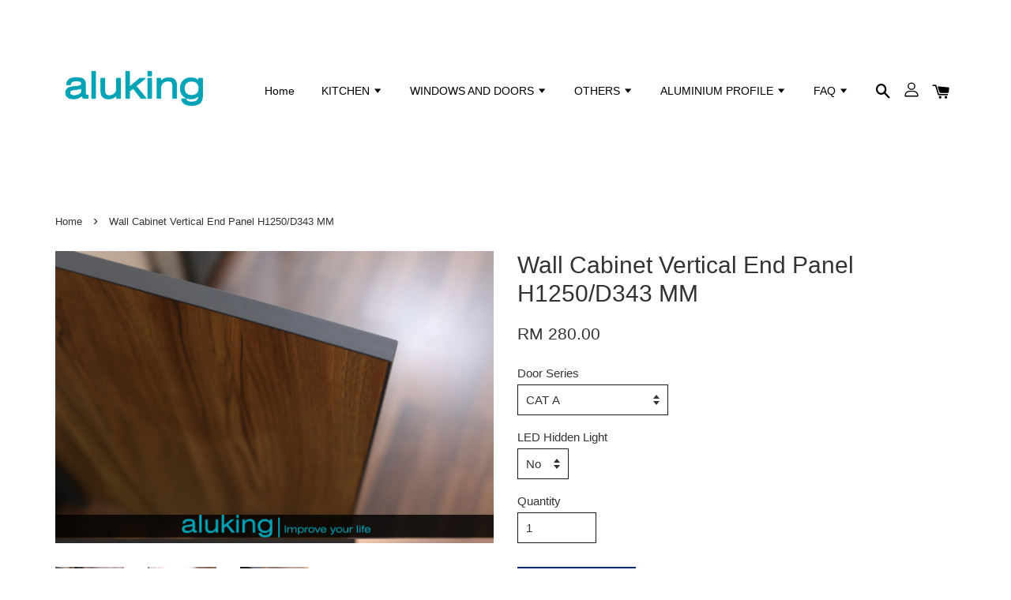

--- FILE ---
content_type: text/html; charset=UTF-8
request_url: https://www.alukingmy.com/products/wall-cabinet-vertical-end-panel-1250mm
body_size: 26910
content:
<!doctype html>
<!--[if lt IE 7]><html class="no-js lt-ie9 lt-ie8 lt-ie7" lang="en"> <![endif]-->
<!--[if IE 7]><html class="no-js lt-ie9 lt-ie8" lang="en"> <![endif]-->
<!--[if IE 8]><html class="no-js lt-ie9" lang="en"> <![endif]-->
<!--[if IE 9 ]><html class="ie9 no-js"> <![endif]-->
<!--[if (gt IE 9)|!(IE)]><!--> <html class="no-js"> <!--<![endif]-->
<head>

  <!-- Basic page needs ================================================== -->
  <meta charset="utf-8">
  <meta http-equiv="X-UA-Compatible" content="IE=edge,chrome=1">

  
  <link rel="icon" href="https://cdn.store-assets.com/s/322413/f/4665825.png" />
  

  <!-- Title and description ================================================== -->
  <title>
  Wall Cabinet Vertical End Panel H1250/D343 MM &ndash; aluking
  </title>

  
  <meta name="description" content="FULLY ALUMINIUM WALL CABINET">
  

  <!-- Social meta ================================================== -->
  

  <meta property="og:type" content="product">
  <meta property="og:title" content="Wall Cabinet Vertical End Panel H1250/D343 MM">
  <meta property="og:url" content="https://www.alukingmy.com/products/wall-cabinet-vertical-end-panel-1250mm">
  
  <meta property="og:image" content="https://cdn.store-assets.com/s/322413/i/16465870.jpeg?width=480&format=webp">
  <meta property="og:image:secure_url" content="https://cdn.store-assets.com/s/322413/i/16465870.jpeg?width=480&format=webp">
  
  <meta property="og:image" content="https://cdn.store-assets.com/s/322413/i/16465869.jpeg?width=480&format=webp">
  <meta property="og:image:secure_url" content="https://cdn.store-assets.com/s/322413/i/16465869.jpeg?width=480&format=webp">
  
  <meta property="og:image" content="https://cdn.store-assets.com/s/322413/i/16465871.jpeg?width=480&format=webp">
  <meta property="og:image:secure_url" content="https://cdn.store-assets.com/s/322413/i/16465871.jpeg?width=480&format=webp">
  
  <meta property="og:price:amount" content="189">
  <meta property="og:price:currency" content="MYR">


<meta property="og:description" content="FULLY ALUMINIUM WALL CABINET">
<meta property="og:site_name" content="aluking">



  <meta name="twitter:card" content="summary">




  <meta name="twitter:title" content="Wall Cabinet Vertical End Panel H1250/D343 MM">
  <meta name="twitter:description" content="Specification :
&amp;nbsp;Depth : 343 mm （After adding the hidden light, the depth will change to 393 mm）
&amp;nbsp;Height : 1250 mm&amp;nbsp;
LED Hidden Light : No- choose no, cabinet don&amp;#39;t have hidden light">
  <meta name="twitter:image" content="">
  <meta name="twitter:image:width" content="480">
  <meta name="twitter:image:height" content="480">




  <!-- Helpers ================================================== -->
  <link rel="canonical" href="https://www.alukingmy.com/products/wall-cabinet-vertical-end-panel-1250mm">
  <meta name="viewport" content="width=device-width, initial-scale=1.0, minimum-scale=1.0, maximum-scale=1.0, user-scalable=no">
  <meta name="theme-color" content="">

  <!-- CSS ================================================== -->
  <link href="https://store-themes.easystore.co/322413/themes/1592/assets/timber.css?t=1765303217" rel="stylesheet" type="text/css" media="screen" />
  <link href="https://store-themes.easystore.co/322413/themes/1592/assets/theme.css?t=1765303217" rel="stylesheet" type="text/css" media="screen" />

  




  <script src="//ajax.googleapis.com/ajax/libs/jquery/1.11.0/jquery.min.js" type="text/javascript" ></script>
  <!-- Header hook for plugins ================================================== -->
  
<!-- ScriptTags -->
<script>window.__st={'p': 'product', 'cid': ''};</script><script src='/assets/events.js'></script><script>(function(){function asyncLoad(){var urls=['/assets/facebook-pixel.js?v=1.1.1590086675','/assets/traffic.js?v=1','https://apps.easystore.co/timer-discount/script.js?shop=esteeli1819.easy.co'];for(var i=0;i<urls.length;i++){var s=document.createElement('script');s.type='text/javascript';s.async=true;s.src=urls[i];var x=document.getElementsByTagName('script')[0];x.parentNode.insertBefore(s, x);}}window.attachEvent ? window.attachEvent('onload', asyncLoad) : window.addEventListener('load', asyncLoad, false);})();</script>
<!-- /ScriptTags -->


  
<!--[if lt IE 9]>
<script src="//cdnjs.cloudflare.com/ajax/libs/html5shiv/3.7.2/html5shiv.min.js" type="text/javascript" ></script>
<script src="https://store-themes.easystore.co/322413/themes/1592/assets/respond.min.js?t=1765303217" type="text/javascript" ></script>
<link href="https://store-themes.easystore.co/322413/themes/1592/assets/respond-proxy.html" id="respond-proxy" rel="respond-proxy" />
<link href="//www.alukingmy.com/search?q=7ba80474afceed096e3117f196442604" id="respond-redirect" rel="respond-redirect" />
<script src="//www.alukingmy.com/search?q=7ba80474afceed096e3117f196442604" type="text/javascript"></script>
<![endif]-->



  <script src="https://store-themes.easystore.co/322413/themes/1592/assets/modernizr.min.js?t=1765303217" type="text/javascript" ></script>

  
  
  <script>
  (function(i,s,o,g,r,a,m){i['GoogleAnalyticsObject']=r;i[r]=i[r]||function(){
  (i[r].q=i[r].q||[]).push(arguments)},i[r].l=1*new Date();a=s.createElement(o),
  m=s.getElementsByTagName(o)[0];a.async=1;a.src=g;m.parentNode.insertBefore(a,m)
  })(window,document,'script','https://www.google-analytics.com/analytics.js','ga');

  ga('create', '', 'auto','myTracker');
  ga('myTracker.send', 'pageview');

  </script>
  
</head>

<body id="wall-cabinet-vertical-end-panel-h1250-d343-mm" class="template-product" >

  <ul id="MobileNav" class="mobile-nav large--hide">

  
  
  <li class="mobile-nav__link" aria-haspopup="true">
    
    <a href="/" >
      Home
    </a>
    
  </li>
  
  
  <li class="mobile-nav__link" aria-haspopup="true">
    
    
    <a href="/collections/kitchen-2" class="mobile-nav__parent-link">
      KITCHEN
    </a>
    <span class="mobile-nav__sublist-trigger">
      <span class="icon-fallback-text mobile-nav__sublist-expand">
  <span class="icon icon-plus" aria-hidden="true"></span>
  <span class="fallback-text">+</span>
</span>
<span class="icon-fallback-text mobile-nav__sublist-contract">
  <span class="icon icon-minus" aria-hidden="true"></span>
  <span class="fallback-text">-</span>
</span>

    </span>
    <ul class="mobile-nav__sublist">
      
      
      <li class="mobile-nav__sublist-link" aria-haspopup="true">
        
        
        <a href="/collections/apresi-kitchen-aeroflex" class="mobile-nav__parent-link">
          AEROFLEX SERIES
        </a>
        <span class="mobile-nav__sublist-trigger"><span class="icon-fallback-text mobile-nav__sublist-expand">
  <span class="icon icon-plus" aria-hidden="true"></span>
  <span class="fallback-text">+</span>
</span>
<span class="icon-fallback-text mobile-nav__sublist-contract">
  <span class="icon icon-minus" aria-hidden="true"></span>
  <span class="fallback-text">-</span>
</span>
</span>
        <ul class="mobile-nav__sublist"> 
          
          
          <li class="mobile-nav__sublist-link" aria-haspopup="true">
            
            <a href="/collections/base-cabinet-4" >
              BASE CABINET
            </a>
            
          </li>
          
          
          <li class="mobile-nav__sublist-link" aria-haspopup="true">
            
            <a href="/collections/wall-cabinet-1" >
              WALL CABINET
            </a>
            
          </li>
          
          
          <li class="mobile-nav__sublist-link" aria-haspopup="true">
            
            <a href="/collections/tall-cabinet-1" >
              TALL CABINET
            </a>
            
          </li>
          
        </ul>
        
      </li>
      
      
      <li class="mobile-nav__sublist-link" aria-haspopup="true">
        
        
        <a href="/collections/apresi-aluminium-kitchen" class="mobile-nav__parent-link">
          APRESI NEO KITCHEN
        </a>
        <span class="mobile-nav__sublist-trigger"><span class="icon-fallback-text mobile-nav__sublist-expand">
  <span class="icon icon-plus" aria-hidden="true"></span>
  <span class="fallback-text">+</span>
</span>
<span class="icon-fallback-text mobile-nav__sublist-contract">
  <span class="icon icon-minus" aria-hidden="true"></span>
  <span class="fallback-text">-</span>
</span>
</span>
        <ul class="mobile-nav__sublist"> 
          
          
          <li class="mobile-nav__sublist-link" aria-haspopup="true">
            
            <a href="/collections/base-cabinet-2" >
              Base Cabinet
            </a>
            
          </li>
          
          
          <li class="mobile-nav__sublist-link" aria-haspopup="true">
            
            <a href="/collections/wall-cabinet-height-472-mm" >
              Wall Cabinet Height 472 MM
            </a>
            
          </li>
          
          
          <li class="mobile-nav__sublist-link" aria-haspopup="true">
            
            <a href="/collections/wall-cabinet-height-627-mm" >
              Wall Cabinet Height 627 MM
            </a>
            
          </li>
          
          
          <li class="mobile-nav__sublist-link" aria-haspopup="true">
            
            <a href="/collections/wall-cabinet-height-735-mm-1" >
              Wall Cabinet Height 735 MM
            </a>
            
          </li>
          
          
          <li class="mobile-nav__sublist-link" aria-haspopup="true">
            
            <a href="/collections/wall-cabinet-height-850-mm-1" >
              Wall Cabinet Height 850 MM
            </a>
            
          </li>
          
          
          <li class="mobile-nav__sublist-link" aria-haspopup="true">
            
            <a href="/collections/wall-cabinet-height-915-mm-1" >
              Wall Cabinet Height 915 MM
            </a>
            
          </li>
          
          
          <li class="mobile-nav__sublist-link" aria-haspopup="true">
            
            <a href="/collections/wall-cabinet-height-1070-mm-1" >
              Wall Cabinet Height 1070 MM
            </a>
            
          </li>
          
          
          <li class="mobile-nav__sublist-link" aria-haspopup="true">
            
            <a href="/collections/wall-cabinet-height-1250-mm-1" >
              Wall Cabinet Height 1250 MM
            </a>
            
          </li>
          
          
          <li class="mobile-nav__sublist-link" aria-haspopup="true">
            
            <a href="/collections/wall-cabinet-height-1515-mm" >
              Wall Cabinet Height 1515 MM
            </a>
            
          </li>
          
          
          <li class="mobile-nav__sublist-link" aria-haspopup="true">
            
            <a href="/collections/dish-rack-cabinet-1" >
              Dish Rack Cabinet
            </a>
            
          </li>
          
          
          <li class="mobile-nav__sublist-link" aria-haspopup="true">
            
            <a href="/collections/hood-frame-structure" >
              Hood Frame Structure
            </a>
            
          </li>
          
          
          <li class="mobile-nav__sublist-link" aria-haspopup="true">
            
            <a href="/collections/semi-tall-cabinet-height-1420-mm" >
              Semi Tall Cabinet Height 1420 MM
            </a>
            
          </li>
          
          
          <li class="mobile-nav__sublist-link" aria-haspopup="true">
            
            <a href="/collections/tall-cabinet-height-2438-mm-1" >
              Tall Cabinet Height 2438 MM
            </a>
            
          </li>
          
          
          <li class="mobile-nav__sublist-link" aria-haspopup="true">
            
            <a href="/collections/miscellaneous" >
              Miscellaneous add ons
            </a>
            
          </li>
          
        </ul>
        
      </li>
      
      
      <li class="mobile-nav__sublist-link" aria-haspopup="true">
        
        <a href="/collections/apresi-for-concretekitchen" >
          APRESI FOR CONCRETE KITCHEN 
        </a>
        
      </li>
      
      
      <li class="mobile-nav__sublist-link" aria-haspopup="true">
        
        
        <a href="/collections/esteeli-aluminium-kitchen" class="mobile-nav__parent-link">
          ESTEELI KITCHEN
        </a>
        <span class="mobile-nav__sublist-trigger"><span class="icon-fallback-text mobile-nav__sublist-expand">
  <span class="icon icon-plus" aria-hidden="true"></span>
  <span class="fallback-text">+</span>
</span>
<span class="icon-fallback-text mobile-nav__sublist-contract">
  <span class="icon icon-minus" aria-hidden="true"></span>
  <span class="fallback-text">-</span>
</span>
</span>
        <ul class="mobile-nav__sublist"> 
          
          
          <li class="mobile-nav__sublist-link" aria-haspopup="true">
            
            <a href="/collections/base-cabinet-3" >
              ESTEELI Base Cabinet
            </a>
            
          </li>
          
          
          <li class="mobile-nav__sublist-link" aria-haspopup="true">
            
            <a href="/collections/wall-cabinet-height-710-mm" >
              ESTEELI Wall Cabinet
            </a>
            
          </li>
          
          
          <li class="mobile-nav__sublist-link" aria-haspopup="true">
            
            <a href="/collections/wall-cabinet-height-1220-mm" >
              ESTEELI Tall Cabinet
            </a>
            
          </li>
          
          
          <li class="mobile-nav__sublist-link" aria-haspopup="true">
            
            <a href="/collections/esteeli-cabinet-door-for-concrete-kitchen" >
              ESTEELI Cabinet Door for Concrete Kitchen
            </a>
            
          </li>
          
        </ul>
        
      </li>
      
      
      <li class="mobile-nav__sublist-link" aria-haspopup="true">
        
        
        <a href="/collections/alus-aluminium-kitchen" class="mobile-nav__parent-link">
          ALUCORE KITCHEN
        </a>
        <span class="mobile-nav__sublist-trigger"><span class="icon-fallback-text mobile-nav__sublist-expand">
  <span class="icon icon-plus" aria-hidden="true"></span>
  <span class="fallback-text">+</span>
</span>
<span class="icon-fallback-text mobile-nav__sublist-contract">
  <span class="icon icon-minus" aria-hidden="true"></span>
  <span class="fallback-text">-</span>
</span>
</span>
        <ul class="mobile-nav__sublist"> 
          
          
          <li class="mobile-nav__sublist-link" aria-haspopup="true">
            
            <a href="/collections/alus-base-cabiinet" >
              BASE CABINET
            </a>
            
          </li>
          
          
          <li class="mobile-nav__sublist-link" aria-haspopup="true">
            
            <a href="/collections/wall-cabinet" >
              WALL CABINET
            </a>
            
          </li>
          
          
          <li class="mobile-nav__sublist-link" aria-haspopup="true">
            
            <a href="/collections/tall-cabinet" >
              TALL CABINET
            </a>
            
          </li>
          
          
          <li class="mobile-nav__sublist-link" aria-haspopup="true">
            
            <a href="/collections/cabinet-door-for-concrete-kitchen" >
              CABINET DOOR FOR CONCRETE KITCHEN
            </a>
            
          </li>
          
        </ul>
        
      </li>
      
    </ul>
    
  </li>
  
  
  <li class="mobile-nav__link" aria-haspopup="true">
    
    
    <a href="/collections/windows-and-doors-1" class="mobile-nav__parent-link">
      WINDOWS AND DOORS
    </a>
    <span class="mobile-nav__sublist-trigger">
      <span class="icon-fallback-text mobile-nav__sublist-expand">
  <span class="icon icon-plus" aria-hidden="true"></span>
  <span class="fallback-text">+</span>
</span>
<span class="icon-fallback-text mobile-nav__sublist-contract">
  <span class="icon icon-minus" aria-hidden="true"></span>
  <span class="fallback-text">-</span>
</span>

    </span>
    <ul class="mobile-nav__sublist">
      
      
      <li class="mobile-nav__sublist-link" aria-haspopup="true">
        
        
        <a href="/collections/apresi-window-and-door" class="mobile-nav__parent-link">
          APRESI Window and Door
        </a>
        <span class="mobile-nav__sublist-trigger"><span class="icon-fallback-text mobile-nav__sublist-expand">
  <span class="icon icon-plus" aria-hidden="true"></span>
  <span class="fallback-text">+</span>
</span>
<span class="icon-fallback-text mobile-nav__sublist-contract">
  <span class="icon icon-minus" aria-hidden="true"></span>
  <span class="fallback-text">-</span>
</span>
</span>
        <ul class="mobile-nav__sublist"> 
          
          
          <li class="mobile-nav__sublist-link" aria-haspopup="true">
            
            <a href="/collections/apresi-high-performance-swing-door" >
              High Performance Swing Door
            </a>
            
          </li>
          
          
          <li class="mobile-nav__sublist-link" aria-haspopup="true">
            
            <a href="/collections/apresi-high-performance-sliding-door-c3" >
              High Performance Sliding Door (C3 Profile)
            </a>
            
          </li>
          
          
          <li class="mobile-nav__sublist-link" aria-haspopup="true">
            
            <a href="/collections/apresi-high-performance-sliding-door-curve-profile" >
              High Performance Sliding Door (Curve Profile)
            </a>
            
          </li>
          
          
          <li class="mobile-nav__sublist-link" aria-haspopup="true">
            
            <a href="/collections/apresi-high-performance-folding-door-indoor" >
              High Performance Folding Door (For Indoor Only)
            </a>
            
          </li>
          
          
          <li class="mobile-nav__sublist-link" aria-haspopup="true">
            
            <a href="/collections/apresi-high-performance-folding-door-outdoor" >
              High Performance Folding Door (For Outdoor Only)
            </a>
            
          </li>
          
          
          <li class="mobile-nav__sublist-link" aria-haspopup="true">
            
            <a href="/collections/apresi-high-performance-casement-window-m-profile" >
              High Performance Casement Window (M Profile)
            </a>
            
          </li>
          
          
          <li class="mobile-nav__sublist-link" aria-haspopup="true">
            
            <a href="/collections/high-performance-casement-window-v-profile" >
              High Performance Casement Window (V Profile)
            </a>
            
          </li>
          
          
          <li class="mobile-nav__sublist-link" aria-haspopup="true">
            
            <a href="/collections/top-hung" >
              Top Hung
            </a>
            
          </li>
          
          
          <li class="mobile-nav__sublist-link" aria-haspopup="true">
            
            <a href="/collections/fixed-panel" >
              Fixed Panel
            </a>
            
          </li>
          
          
          <li class="mobile-nav__sublist-link" aria-haspopup="true">
            
            <a href="/collections/suspended-sliding-door" >
              Suspended Sliding Door
            </a>
            
          </li>
          
          
          <li class="mobile-nav__sublist-link" aria-haspopup="true">
            
            <a href="/collections/syncronised-sliding-door" >
              Syncronised Sliding Door 
            </a>
            
          </li>
          
        </ul>
        
      </li>
      
      
      <li class="mobile-nav__sublist-link" aria-haspopup="true">
        
        
        <a href="/collections/esteeli-aluminium-door" class="mobile-nav__parent-link">
          ESTEELI Fully Aluminium Door
        </a>
        <span class="mobile-nav__sublist-trigger"><span class="icon-fallback-text mobile-nav__sublist-expand">
  <span class="icon icon-plus" aria-hidden="true"></span>
  <span class="fallback-text">+</span>
</span>
<span class="icon-fallback-text mobile-nav__sublist-contract">
  <span class="icon icon-minus" aria-hidden="true"></span>
  <span class="fallback-text">-</span>
</span>
</span>
        <ul class="mobile-nav__sublist"> 
          
          
          <li class="mobile-nav__sublist-link" aria-haspopup="true">
            
            <a href="/collections/shower-screen" >
              Esteeli Aluminium Shower Screen
            </a>
            
          </li>
          
          
          <li class="mobile-nav__sublist-link" aria-haspopup="true">
            
            <a href="/collections/fully-aluminium-barn-door" >
              Esteeli Fully Aluminium Barn Door
            </a>
            
          </li>
          
          
          <li class="mobile-nav__sublist-link" aria-haspopup="true">
            
            <a href="/collections/fully-aluminium-swing-door" >
              Esteeli Fully Aluminium Swing Door
            </a>
            
          </li>
          
        </ul>
        
      </li>
      
      
      <li class="mobile-nav__sublist-link" aria-haspopup="true">
        
        
        <a href="/collections/alus-window-and-door" class="mobile-nav__parent-link">
          ALUS Window and Door
        </a>
        <span class="mobile-nav__sublist-trigger"><span class="icon-fallback-text mobile-nav__sublist-expand">
  <span class="icon icon-plus" aria-hidden="true"></span>
  <span class="fallback-text">+</span>
</span>
<span class="icon-fallback-text mobile-nav__sublist-contract">
  <span class="icon icon-minus" aria-hidden="true"></span>
  <span class="fallback-text">-</span>
</span>
</span>
        <ul class="mobile-nav__sublist"> 
          
          
          <li class="mobile-nav__sublist-link" aria-haspopup="true">
            
            <a href="/collections/alus-casement-window" >
              ALUS Casement Window
            </a>
            
          </li>
          
          
          <li class="mobile-nav__sublist-link" aria-haspopup="true">
            
            <a href="/collections/alus-swing-door" >
              ALUS Swing Door
            </a>
            
          </li>
          
          
          <li class="mobile-nav__sublist-link" aria-haspopup="true">
            
            <a href="/collections/alus-sliding-door-sliding-window" >
              ALUS Sliding Door / Sliding Window
            </a>
            
          </li>
          
          
          <li class="mobile-nav__sublist-link" aria-haspopup="true">
            
            <a href="/collections/alus-folding-door" >
              ALUS Folding Door
            </a>
            
          </li>
          
          
          <li class="mobile-nav__sublist-link" aria-haspopup="true">
            
            <a href="/collections/alus-fix-panel" >
              ALUS Fix Panel
            </a>
            
          </li>
          
        </ul>
        
      </li>
      
    </ul>
    
  </li>
  
  
  <li class="mobile-nav__link" aria-haspopup="true">
    
    
    <a href="/collections/others-1" class="mobile-nav__parent-link">
      OTHERS
    </a>
    <span class="mobile-nav__sublist-trigger">
      <span class="icon-fallback-text mobile-nav__sublist-expand">
  <span class="icon icon-plus" aria-hidden="true"></span>
  <span class="fallback-text">+</span>
</span>
<span class="icon-fallback-text mobile-nav__sublist-contract">
  <span class="icon icon-minus" aria-hidden="true"></span>
  <span class="fallback-text">-</span>
</span>

    </span>
    <ul class="mobile-nav__sublist">
      
      
      <li class="mobile-nav__sublist-link" aria-haspopup="true">
        
        <a href="/collections/vanity-cabinet" >
          ESTEELI Vanity Cabinet
        </a>
        
      </li>
      
      
      <li class="mobile-nav__sublist-link" aria-haspopup="true">
        
        <a href="/collections/shoe-cabinet" >
          ESTEELI Shoe Cabinet
        </a>
        
      </li>
      
      
      <li class="mobile-nav__sublist-link" aria-haspopup="true">
        
        <a href="/collections/cabinet-door-only" >
          Esteeli Cabinet Door Only
        </a>
        
      </li>
      
      
      <li class="mobile-nav__sublist-link" aria-haspopup="true">
        
        <a href="/collections/esteeli-cabinet-carcase-only" >
          Esteeli Cabinet - Custom Made Size
        </a>
        
      </li>
      
      
      <li class="mobile-nav__sublist-link" aria-haspopup="true">
        
        <a href="/collections/hardware-and-accessories" >
          Hardware and Accessories
        </a>
        
      </li>
      
    </ul>
    
  </li>
  
  
  <li class="mobile-nav__link" aria-haspopup="true">
    
    
    <a href="/collections/aluminium-profile-and-others" class="mobile-nav__parent-link">
      ALUMINIUM PROFILE
    </a>
    <span class="mobile-nav__sublist-trigger">
      <span class="icon-fallback-text mobile-nav__sublist-expand">
  <span class="icon icon-plus" aria-hidden="true"></span>
  <span class="fallback-text">+</span>
</span>
<span class="icon-fallback-text mobile-nav__sublist-contract">
  <span class="icon icon-minus" aria-hidden="true"></span>
  <span class="fallback-text">-</span>
</span>

    </span>
    <ul class="mobile-nav__sublist">
      
      
      <li class="mobile-nav__sublist-link" aria-haspopup="true">
        
        
        <a href="/collections/kitchen-1" class="mobile-nav__parent-link">
          Kitchen
        </a>
        <span class="mobile-nav__sublist-trigger"><span class="icon-fallback-text mobile-nav__sublist-expand">
  <span class="icon icon-plus" aria-hidden="true"></span>
  <span class="fallback-text">+</span>
</span>
<span class="icon-fallback-text mobile-nav__sublist-contract">
  <span class="icon icon-minus" aria-hidden="true"></span>
  <span class="fallback-text">-</span>
</span>
</span>
        <ul class="mobile-nav__sublist"> 
          
          
          <li class="mobile-nav__sublist-link" aria-haspopup="true">
            
            <a href="/collections/esteeli-cabinet" >
              Esteeli Cabinet
            </a>
            
          </li>
          
        </ul>
        
      </li>
      
      
      <li class="mobile-nav__sublist-link" aria-haspopup="true">
        
        
        <a href="/collections/windows-and-doors" class="mobile-nav__parent-link">
          Windows and Doors
        </a>
        <span class="mobile-nav__sublist-trigger"><span class="icon-fallback-text mobile-nav__sublist-expand">
  <span class="icon icon-plus" aria-hidden="true"></span>
  <span class="fallback-text">+</span>
</span>
<span class="icon-fallback-text mobile-nav__sublist-contract">
  <span class="icon icon-minus" aria-hidden="true"></span>
  <span class="fallback-text">-</span>
</span>
</span>
        <ul class="mobile-nav__sublist"> 
          
          
          <li class="mobile-nav__sublist-link" aria-haspopup="true">
            
            <a href="/collections/high-performance-casement-window" >
              High Performance Casement Window
            </a>
            
          </li>
          
          
          <li class="mobile-nav__sublist-link" aria-haspopup="true">
            
            <a href="/collections/high-performance-swing-door" >
              High Performance Swing Door
            </a>
            
          </li>
          
          
          <li class="mobile-nav__sublist-link" aria-haspopup="true">
            
            <a href="/collections/high-performance-sliding-door" >
              High Performance Sliding Door
            </a>
            
          </li>
          
          
          <li class="mobile-nav__sublist-link" aria-haspopup="true">
            
            <a href="/collections/high-performance-folding-door" >
              High Performance Folding Door
            </a>
            
          </li>
          
          
          <li class="mobile-nav__sublist-link" aria-haspopup="true">
            
            <a href="/collections/slim-frame-swing-door" >
              Slim Frame Swing Door
            </a>
            
          </li>
          
          
          <li class="mobile-nav__sublist-link" aria-haspopup="true">
            
            <a href="/collections/slim-frame-suspended-sliding-door" >
              Slim Frame Suspended Sliding Door (Single Track)
            </a>
            
          </li>
          
          
          <li class="mobile-nav__sublist-link" aria-haspopup="true">
            
            <a href="/collections/slim-frame-suspended-sliding-door-multi-track" >
              Slim Frame Suspended Sliding Door (Multi Track)
            </a>
            
          </li>
          
          
          <li class="mobile-nav__sublist-link" aria-haspopup="true">
            
            <a href="/collections/stainless-steel-netting" >
              Stainless-Steel Netting
            </a>
            
          </li>
          
        </ul>
        
      </li>
      
    </ul>
    
  </li>
  
  
  <li class="mobile-nav__link" aria-haspopup="true">
    
    
    <a href="/pages/faq" class="mobile-nav__parent-link">
      FAQ
    </a>
    <span class="mobile-nav__sublist-trigger">
      <span class="icon-fallback-text mobile-nav__sublist-expand">
  <span class="icon icon-plus" aria-hidden="true"></span>
  <span class="fallback-text">+</span>
</span>
<span class="icon-fallback-text mobile-nav__sublist-contract">
  <span class="icon icon-minus" aria-hidden="true"></span>
  <span class="fallback-text">-</span>
</span>

    </span>
    <ul class="mobile-nav__sublist">
      
      
      <li class="mobile-nav__sublist-link" aria-haspopup="true">
        
        <a href="/blogs/how-to" >
          How-to?
        </a>
        
      </li>
      
      
      <li class="mobile-nav__sublist-link" aria-haspopup="true">
        
        <a href="/blogs/more-information" >
          More Information
        </a>
        
      </li>
      
    </ul>
    
  </li>
  

  

  
  
  
  <li class="mobile-nav__link">
    <a href="/account/login">Log in</a>
  </li>
  
  <li class="mobile-nav__link">
    <a href="/account/register">Create account</a>
  </li>
  
  
  
  
  
    <li class="mobile-nav__link">
      






    </li>
  
  
  <li class="mobile-nav__link header-bar__search-wrapper">
    
    <div class="header-bar__module header-bar__search">
      
  <a class="popup-with-form medium-down--hide" href="#test-form">
    <span class="icon icon-search" aria-hidden="true"></span>
  </a>
  <form action="/search" method="get" class="header-bar__search-form clearfix large--hide" role="search">
    
    <button type="submit" class="btn icon-fallback-text header-bar__search-submit">
      <span class="icon icon-search" aria-hidden="true"></span>
      <span class="fallback-text">Search</span>
    </button>
    <input type="search" name="q" value="" aria-label="Search" class="header-bar__search-input" placeholder="Search" autocomplete="off">
    <div class="dropdown" id="searchDropdown"></div>
    <input type="hidden" name="search_history" id="search_history">
  </form>



<!-- form itself -->
<div id="test-form" class="white-popup-block mfp-hide popup-search">
  <div class="popup-search-content">
    <form action="/search" method="get" class="input-group search-bar" role="search">
      
      <input type="search" name="q" value="" placeholder="Search" class="input-group-field" aria-label="Search" placeholder="Search" autocomplete="off">
      <div class="dropdown" id="searchDropdown"></div>
      <input type="hidden" name="search_history" id="search_history">
      <span class="input-group-btn">
        <button type="submit" class="btn icon-fallback-text">
          <span class="icon icon-search" aria-hidden="true"></span>
          <span class="fallback-text">Search</span>
        </button>
      </span>
    </form>
  </div>
</div>

<script src="https://store-themes.easystore.co/322413/themes/1592/assets/magnific-popup.min.js?t=1765303217" type="text/javascript" ></script>
<script>
$(document).ready(function() {
	$('.popup-with-form').magnificPopup({
		type: 'inline',
		preloader: false,
		focus: '#name',
      	mainClass: 'popup-search-bg-wrapper',

		// When elemened is focused, some mobile browsers in some cases zoom in
		// It looks not nice, so we disable it:
		callbacks: {
			beforeOpen: function() {
				if($(window).width() < 700) {
					this.st.focus = false;
				} else {
					this.st.focus = '#name';
				}
			}
		}
	});
});
</script>


<script>
  var _search_history_listings = ""
  if(_search_history_listings != "") localStorage.setItem('searchHistory', JSON.stringify(_search_history_listings));

  function clearAll() {
    localStorage.removeItem('searchHistory');
  
    var customer = "";
    if(customer) {
      // Your logic to clear all data or call an endpoint
      fetch('/account/search_histories', {
          method: 'DELETE',
          headers: {
            "Content-Type": "application/json",
            "X-Requested-With": "XMLHttpRequest"
          },
          body: JSON.stringify({
            _token: "K7RlRHXksaKSJDYtgIrmJu2oiLnwakMzYnZgEv70"
          }),
      })
      .then(response => response.json())
    }
  }
  // End - store view history in local storage
  
  // search history dropdown  
  var searchInputs = document.querySelectorAll('input[type=search]');
  
  if(searchInputs.length > 0) {
    
    searchInputs.forEach((searchInput)=>{
    
      searchInput.addEventListener('focus', function() {
        var searchDropdown = searchInput.closest('form').querySelector('#searchDropdown');
        searchDropdown.innerHTML = ''; // Clear existing items
  
        // retrieve data from local storage
        var searchHistoryData = JSON.parse(localStorage.getItem('searchHistory')) || [];
  
        // Convert JSON to string
        var search_history_json = JSON.stringify(searchHistoryData);
  
        // Set the value of the hidden input
        searchInput.closest('form').querySelector("#search_history").value = search_history_json;
  
        // create dropdown items
        var clearAllItem = document.createElement('div');
        clearAllItem.className = 'dropdown-item clear-all';
        clearAllItem.textContent = 'Clear';
        clearAllItem.addEventListener('click', function() {
            clearAll();
            searchDropdown.style.display = 'none';
            searchInput.classList.remove('is-focus');
        });
        searchDropdown.appendChild(clearAllItem);
  
        // create dropdown items
        searchHistoryData.forEach(function(item) {
          var dropdownItem = document.createElement('div');
          dropdownItem.className = 'dropdown-item';
          dropdownItem.textContent = item.term;
          dropdownItem.addEventListener('click', function() {
            searchInput.value = item.term;
            searchDropdown.style.display = 'none';
          });
          searchDropdown.appendChild(dropdownItem);
        });
  
        if(searchHistoryData.length > 0){
          // display the dropdown
          searchInput.classList.add('is-focus');
          document.body.classList.add('search-input-focus');
          searchDropdown.style.display = 'block';
        }
      });
  
      searchInput.addEventListener("focusout", (event) => {
        var searchDropdown = searchInput.closest('form').querySelector('#searchDropdown');
        searchInput.classList.remove('is-focus');
        searchDropdown.classList.add('transparent');
        setTimeout(()=>{
          searchDropdown.style.display = 'none';
          searchDropdown.classList.remove('transparent');
          document.body.classList.remove('search-input-focus');
        }, 400);
      });
    })
  }
  // End - search history dropdown
</script>
    </div>
    
  </li>
  
  
</ul>
<div id="MobileNavOutside" class="mobile-nav-outside"></div>


<div id="PageContainer" class="page-container">
  
<!-- Snippet:global/body_start: Console Extension -->
<div id='es_console' style='display: none;'>322413</div>
<!-- /Snippet -->

  
    <style>
  .search-modal__form{
    position: relative;
  }
  
  .dropdown-wrapper {
    position: relative;
  }
  
  .dropdown-wrapper:hover .dropdown {
    display: block;
  }
  
  .header-icon-nav .dropdown {
    left: -80px;
  }
  
  .dropdown {
    display: none;
    position: absolute;
    top: 100%;
    left: 0px;
    width: 100%;
    padding: 8px;
    background-color: #fff;
    z-index: 1000;
    border-radius: 5px;
    border: 1px solid rgba(var(--color-foreground), 1);
    border-top: none;
    overflow-x: hidden;
    overflow-y: auto;
    max-height: 350px;
    min-width: 150px;
    box-shadow: 0 0 5px rgba(0,0,0,0.1);
  }
    
  .dropdown a{
    text-decoration: none;
    color: #000 !important;
  }
  
  .dropdown-item {
    padding: 0.4rem 2rem;
    cursor: pointer;
    line-height: 1.4;
    overflow: hidden;
    text-overflow: ellipsis;
    white-space: nowrap;
  }
  
  .dropdown-item:hover{
    background-color: #f3f3f3;
  }
  
  .search__input.is-focus{
    border-radius: 15px;
    border-bottom-left-radius: 0;
    border-bottom-right-radius: 0;
    border: 1px solid rgba(var(--color-foreground), 1);
    border-bottom: none;
    box-shadow: none;
  }
  
  .clear-all {
    text-align: right;
    padding: 0 2rem 0.2rem;
    line-height: 1;
    font-size: 70%;
    margin-bottom: -2px;
  }
  
  .clear-all:hover{
    background-color: #fff;
  }
  
  .referral-notification {
    position: absolute;
    top: 100%;
    right: -12px;
    background: white;
    border: 1px solid #e0e0e0;
    border-radius: 8px;
    box-shadow: 0 4px 12px rgba(0, 0, 0, 0.15);
    width: 280px;
    z-index: 1000;
    padding: 16px;
    margin-top: 8px;
    font-size: 14px;
    line-height: 1.4;
  }
  
  .referral-notification::before {
    content: '';
    position: absolute;
    top: -8px;
    right: 20px;
    width: 0;
    height: 0;
    border-left: 8px solid transparent;
    border-right: 8px solid transparent;
    border-bottom: 8px solid white;
  }
  
  .referral-notification::after {
    content: '';
    position: absolute;
    top: -9px;
    right: 20px;
    width: 0;
    height: 0;
    border-left: 8px solid transparent;
    border-right: 8px solid transparent;
    border-bottom: 8px solid #e0e0e0;
  }
  
  .referral-notification h4 {
    margin: 0 0 8px 0;
    color: #2196F3;
    font-size: 16px;
    font-weight: 600;
  }
  
  .referral-notification p {
    margin: 0 0 12px 0;
    color: #666;
  }
  
  .referral-notification .referral-code {
    background: #f5f5f5;
    padding: 8px;
    border-radius: 4px;
    font-family: monospace;
    font-size: 13px;
    text-align: center;
    margin: 8px 0;
    border: 1px solid #ddd;
  }
  
  .referral-notification .close-btn {
    position: absolute;
    top: 8px;
    right: 8px;
    background: none;
    border: none;
    font-size: 18px;
    color: #999;
    cursor: pointer;
    padding: 0;
    width: 20px;
    height: 20px;
    line-height: 1;
  }
  
  .referral-notification .close-btn:hover {
    color: #333;
  }
  
  .referral-notification .action-btn {
    background: #2196F3;
    color: white;
    border: none;
    padding: 8px 16px;
    border-radius: 4px;
    cursor: pointer;
    font-size: 12px;
    margin-right: 8px;
    margin-top: 8px;
  }
  
  .referral-notification .action-btn:hover {
    background: #1976D2;
  }
  
  .referral-notification .dismiss-btn {
    background: transparent;
    color: #666;
    border: 1px solid #ddd;
    padding: 8px 16px;
    border-radius: 4px;
    cursor: pointer;
    font-size: 12px;
    margin-top: 8px;
  }
  
  .referral-notification .dismiss-btn:hover {
    background: #f5f5f5;
  }
  .referral-modal__dialog {
    transform: translate(-50%, 0);
    transition: transform var(--duration-default) ease, visibility 0s;
    z-index: 10000;
    position: fixed;
    top: 20vh;
    left: 50%;
    width: 100%;
    max-width: 350px;
    box-shadow: 0 4px 12px rgba(0, 0, 0, 0.15);
    border-radius: 12px;
    background-color: #fff;
    color: #000;
    padding: 20px;
    text-align: center;
  }
  .modal-overlay.referral-modal-overlay {
    position: fixed;
    top: 0;
    left: 0;
    width: 100%;
    height: 100%;
    background-color: rgba(0, 0, 0, 0.7);
    z-index: 2001;
    display: block;
    opacity: 1;
    transition: opacity var(--duration-default) ease, visibility 0s;
  }
</style>

<header class="header-bar">
  <div class="header-wrapper wrapper">

    <!--  Mobile hamburger  -->
    <div class="large--hide">
      <button type="button" class="mobile-nav-trigger" id="MobileNavTrigger">
        <span class="icon icon-hamburger" aria-hidden="true"></span>
      </button>
    </div>
    
    <div class="logo-header" role="banner">

            
                  <div class="h1 site-header__logo" itemscope itemtype="http://schema.org/Organization">
            
                  
                    
                    
                        
                          <a href="/" class="logo-wrapper" itemprop="url">
                            <img src="https://cdn.store-assets.com/s/322413/f/4665825.png?width=350&format=webp" alt="aluking" itemprop="logo">
                          </a>
                        
                    
                    
                  
            
              </div>
            
        
    </div>
    
    <div class="desktop-header-nav medium-down--hide">
      
      <div class="header-nav-bar">
          
<ul class="site-nav" id="AccessibleNav">
  
    
    
      <li >
        <a href="/"  class="site-nav__link">Home</a>
      </li>
    
  
    
    
      
      <li class="site-nav--has-dropdown" aria-haspopup="true">
        <a href="/collections/kitchen-2"  class="site-nav__link">
          KITCHEN
          <span class="icon-fallback-text">
            <span class="icon icon-arrow-down" aria-hidden="true"></span>
          </span>
        </a>
        <ul class="site-nav__dropdown">
          
            
            
              
              <li class="site-nav--has-dropdown">
                <a href="/collections/apresi-kitchen-aeroflex"  class="site-nav__link">
                  AEROFLEX SERIES
                  <span class="icon-fallback-text">
                    <span class="icon icon-arrow-right" aria-hidden="true"></span>
                  </span>
                </a>
                <ul class="site-nav__dropdown">
                  
                    
                    
                      <li >
                        <a href="/collections/base-cabinet-4"  class="site-nav__link">BASE CABINET</a>
                      </li>
                    
                  
                    
                    
                      <li >
                        <a href="/collections/wall-cabinet-1"  class="site-nav__link">WALL CABINET</a>
                      </li>
                    
                  
                    
                    
                      <li >
                        <a href="/collections/tall-cabinet-1"  class="site-nav__link">TALL CABINET</a>
                      </li>
                    
                  
                </ul>
              </li>
            
          
            
            
              
              <li class="site-nav--has-dropdown">
                <a href="/collections/apresi-aluminium-kitchen"  class="site-nav__link">
                  APRESI NEO KITCHEN
                  <span class="icon-fallback-text">
                    <span class="icon icon-arrow-right" aria-hidden="true"></span>
                  </span>
                </a>
                <ul class="site-nav__dropdown">
                  
                    
                    
                      <li >
                        <a href="/collections/base-cabinet-2"  class="site-nav__link">Base Cabinet</a>
                      </li>
                    
                  
                    
                    
                      <li >
                        <a href="/collections/wall-cabinet-height-472-mm"  class="site-nav__link">Wall Cabinet Height 472 MM</a>
                      </li>
                    
                  
                    
                    
                      <li >
                        <a href="/collections/wall-cabinet-height-627-mm"  class="site-nav__link">Wall Cabinet Height 627 MM</a>
                      </li>
                    
                  
                    
                    
                      <li >
                        <a href="/collections/wall-cabinet-height-735-mm-1"  class="site-nav__link">Wall Cabinet Height 735 MM</a>
                      </li>
                    
                  
                    
                    
                      <li >
                        <a href="/collections/wall-cabinet-height-850-mm-1"  class="site-nav__link">Wall Cabinet Height 850 MM</a>
                      </li>
                    
                  
                    
                    
                      <li >
                        <a href="/collections/wall-cabinet-height-915-mm-1"  class="site-nav__link">Wall Cabinet Height 915 MM</a>
                      </li>
                    
                  
                    
                    
                      <li >
                        <a href="/collections/wall-cabinet-height-1070-mm-1"  class="site-nav__link">Wall Cabinet Height 1070 MM</a>
                      </li>
                    
                  
                    
                    
                      <li >
                        <a href="/collections/wall-cabinet-height-1250-mm-1"  class="site-nav__link">Wall Cabinet Height 1250 MM</a>
                      </li>
                    
                  
                    
                    
                      <li >
                        <a href="/collections/wall-cabinet-height-1515-mm"  class="site-nav__link">Wall Cabinet Height 1515 MM</a>
                      </li>
                    
                  
                    
                    
                      <li >
                        <a href="/collections/dish-rack-cabinet-1"  class="site-nav__link">Dish Rack Cabinet</a>
                      </li>
                    
                  
                    
                    
                      <li >
                        <a href="/collections/hood-frame-structure"  class="site-nav__link">Hood Frame Structure</a>
                      </li>
                    
                  
                    
                    
                      <li >
                        <a href="/collections/semi-tall-cabinet-height-1420-mm"  class="site-nav__link">Semi Tall Cabinet Height 1420 MM</a>
                      </li>
                    
                  
                    
                    
                      <li >
                        <a href="/collections/tall-cabinet-height-2438-mm-1"  class="site-nav__link">Tall Cabinet Height 2438 MM</a>
                      </li>
                    
                  
                    
                    
                      <li >
                        <a href="/collections/miscellaneous"  class="site-nav__link">Miscellaneous add ons</a>
                      </li>
                    
                  
                </ul>
              </li>
            
          
            
            
              <li >
                <a href="/collections/apresi-for-concretekitchen"  class="site-nav__link">APRESI FOR CONCRETE KITCHEN </a>
              </li>
            
          
            
            
              
              <li class="site-nav--has-dropdown">
                <a href="/collections/esteeli-aluminium-kitchen"  class="site-nav__link">
                  ESTEELI KITCHEN
                  <span class="icon-fallback-text">
                    <span class="icon icon-arrow-right" aria-hidden="true"></span>
                  </span>
                </a>
                <ul class="site-nav__dropdown">
                  
                    
                    
                      <li >
                        <a href="/collections/base-cabinet-3"  class="site-nav__link">ESTEELI Base Cabinet</a>
                      </li>
                    
                  
                    
                    
                      <li >
                        <a href="/collections/wall-cabinet-height-710-mm"  class="site-nav__link">ESTEELI Wall Cabinet</a>
                      </li>
                    
                  
                    
                    
                      <li >
                        <a href="/collections/wall-cabinet-height-1220-mm"  class="site-nav__link">ESTEELI Tall Cabinet</a>
                      </li>
                    
                  
                    
                    
                      <li >
                        <a href="/collections/esteeli-cabinet-door-for-concrete-kitchen"  class="site-nav__link">ESTEELI Cabinet Door for Concrete Kitchen</a>
                      </li>
                    
                  
                </ul>
              </li>
            
          
            
            
              
              <li class="site-nav--has-dropdown">
                <a href="/collections/alus-aluminium-kitchen"  class="site-nav__link">
                  ALUCORE KITCHEN
                  <span class="icon-fallback-text">
                    <span class="icon icon-arrow-right" aria-hidden="true"></span>
                  </span>
                </a>
                <ul class="site-nav__dropdown">
                  
                    
                    
                      <li >
                        <a href="/collections/alus-base-cabiinet"  class="site-nav__link">BASE CABINET</a>
                      </li>
                    
                  
                    
                    
                      <li >
                        <a href="/collections/wall-cabinet"  class="site-nav__link">WALL CABINET</a>
                      </li>
                    
                  
                    
                    
                      <li >
                        <a href="/collections/tall-cabinet"  class="site-nav__link">TALL CABINET</a>
                      </li>
                    
                  
                    
                    
                      <li >
                        <a href="/collections/cabinet-door-for-concrete-kitchen"  class="site-nav__link">CABINET DOOR FOR CONCRETE KITCHEN</a>
                      </li>
                    
                  
                </ul>
              </li>
            
          
        </ul>
      </li>
    
  
    
    
      
      <li class="site-nav--has-dropdown" aria-haspopup="true">
        <a href="/collections/windows-and-doors-1"  class="site-nav__link">
          WINDOWS AND DOORS
          <span class="icon-fallback-text">
            <span class="icon icon-arrow-down" aria-hidden="true"></span>
          </span>
        </a>
        <ul class="site-nav__dropdown">
          
            
            
              
              <li class="site-nav--has-dropdown">
                <a href="/collections/apresi-window-and-door"  class="site-nav__link">
                  APRESI Window and Door
                  <span class="icon-fallback-text">
                    <span class="icon icon-arrow-right" aria-hidden="true"></span>
                  </span>
                </a>
                <ul class="site-nav__dropdown">
                  
                    
                    
                      <li >
                        <a href="/collections/apresi-high-performance-swing-door"  class="site-nav__link">High Performance Swing Door</a>
                      </li>
                    
                  
                    
                    
                      <li >
                        <a href="/collections/apresi-high-performance-sliding-door-c3"  class="site-nav__link">High Performance Sliding Door (C3 Profile)</a>
                      </li>
                    
                  
                    
                    
                      <li >
                        <a href="/collections/apresi-high-performance-sliding-door-curve-profile"  class="site-nav__link">High Performance Sliding Door (Curve Profile)</a>
                      </li>
                    
                  
                    
                    
                      <li >
                        <a href="/collections/apresi-high-performance-folding-door-indoor"  class="site-nav__link">High Performance Folding Door (For Indoor Only)</a>
                      </li>
                    
                  
                    
                    
                      <li >
                        <a href="/collections/apresi-high-performance-folding-door-outdoor"  class="site-nav__link">High Performance Folding Door (For Outdoor Only)</a>
                      </li>
                    
                  
                    
                    
                      <li >
                        <a href="/collections/apresi-high-performance-casement-window-m-profile"  class="site-nav__link">High Performance Casement Window (M Profile)</a>
                      </li>
                    
                  
                    
                    
                      <li >
                        <a href="/collections/high-performance-casement-window-v-profile"  class="site-nav__link">High Performance Casement Window (V Profile)</a>
                      </li>
                    
                  
                    
                    
                      <li >
                        <a href="/collections/top-hung"  class="site-nav__link">Top Hung</a>
                      </li>
                    
                  
                    
                    
                      <li >
                        <a href="/collections/fixed-panel"  class="site-nav__link">Fixed Panel</a>
                      </li>
                    
                  
                    
                    
                      <li >
                        <a href="/collections/suspended-sliding-door"  class="site-nav__link">Suspended Sliding Door</a>
                      </li>
                    
                  
                    
                    
                      <li >
                        <a href="/collections/syncronised-sliding-door"  class="site-nav__link">Syncronised Sliding Door </a>
                      </li>
                    
                  
                </ul>
              </li>
            
          
            
            
              
              <li class="site-nav--has-dropdown">
                <a href="/collections/esteeli-aluminium-door"  class="site-nav__link">
                  ESTEELI Fully Aluminium Door
                  <span class="icon-fallback-text">
                    <span class="icon icon-arrow-right" aria-hidden="true"></span>
                  </span>
                </a>
                <ul class="site-nav__dropdown">
                  
                    
                    
                      <li >
                        <a href="/collections/shower-screen"  class="site-nav__link">Esteeli Aluminium Shower Screen</a>
                      </li>
                    
                  
                    
                    
                      <li >
                        <a href="/collections/fully-aluminium-barn-door"  class="site-nav__link">Esteeli Fully Aluminium Barn Door</a>
                      </li>
                    
                  
                    
                    
                      <li >
                        <a href="/collections/fully-aluminium-swing-door"  class="site-nav__link">Esteeli Fully Aluminium Swing Door</a>
                      </li>
                    
                  
                </ul>
              </li>
            
          
            
            
              
              <li class="site-nav--has-dropdown">
                <a href="/collections/alus-window-and-door"  class="site-nav__link">
                  ALUS Window and Door
                  <span class="icon-fallback-text">
                    <span class="icon icon-arrow-right" aria-hidden="true"></span>
                  </span>
                </a>
                <ul class="site-nav__dropdown">
                  
                    
                    
                      <li >
                        <a href="/collections/alus-casement-window"  class="site-nav__link">ALUS Casement Window</a>
                      </li>
                    
                  
                    
                    
                      <li >
                        <a href="/collections/alus-swing-door"  class="site-nav__link">ALUS Swing Door</a>
                      </li>
                    
                  
                    
                    
                      <li >
                        <a href="/collections/alus-sliding-door-sliding-window"  class="site-nav__link">ALUS Sliding Door / Sliding Window</a>
                      </li>
                    
                  
                    
                    
                      <li >
                        <a href="/collections/alus-folding-door"  class="site-nav__link">ALUS Folding Door</a>
                      </li>
                    
                  
                    
                    
                      <li >
                        <a href="/collections/alus-fix-panel"  class="site-nav__link">ALUS Fix Panel</a>
                      </li>
                    
                  
                </ul>
              </li>
            
          
        </ul>
      </li>
    
  
    
    
      
      <li class="site-nav--has-dropdown" aria-haspopup="true">
        <a href="/collections/others-1"  class="site-nav__link">
          OTHERS
          <span class="icon-fallback-text">
            <span class="icon icon-arrow-down" aria-hidden="true"></span>
          </span>
        </a>
        <ul class="site-nav__dropdown">
          
            
            
              <li >
                <a href="/collections/vanity-cabinet"  class="site-nav__link">ESTEELI Vanity Cabinet</a>
              </li>
            
          
            
            
              <li >
                <a href="/collections/shoe-cabinet"  class="site-nav__link">ESTEELI Shoe Cabinet</a>
              </li>
            
          
            
            
              <li >
                <a href="/collections/cabinet-door-only"  class="site-nav__link">Esteeli Cabinet Door Only</a>
              </li>
            
          
            
            
              <li >
                <a href="/collections/esteeli-cabinet-carcase-only"  class="site-nav__link">Esteeli Cabinet - Custom Made Size</a>
              </li>
            
          
            
            
              <li >
                <a href="/collections/hardware-and-accessories"  class="site-nav__link">Hardware and Accessories</a>
              </li>
            
          
        </ul>
      </li>
    
  
    
    
      
      <li class="site-nav--has-dropdown" aria-haspopup="true">
        <a href="/collections/aluminium-profile-and-others"  class="site-nav__link">
          ALUMINIUM PROFILE
          <span class="icon-fallback-text">
            <span class="icon icon-arrow-down" aria-hidden="true"></span>
          </span>
        </a>
        <ul class="site-nav__dropdown">
          
            
            
              
              <li class="site-nav--has-dropdown">
                <a href="/collections/kitchen-1"  class="site-nav__link">
                  Kitchen
                  <span class="icon-fallback-text">
                    <span class="icon icon-arrow-right" aria-hidden="true"></span>
                  </span>
                </a>
                <ul class="site-nav__dropdown">
                  
                    
                    
                      <li >
                        <a href="/collections/esteeli-cabinet"  class="site-nav__link">Esteeli Cabinet</a>
                      </li>
                    
                  
                </ul>
              </li>
            
          
            
            
              
              <li class="site-nav--has-dropdown">
                <a href="/collections/windows-and-doors"  class="site-nav__link">
                  Windows and Doors
                  <span class="icon-fallback-text">
                    <span class="icon icon-arrow-right" aria-hidden="true"></span>
                  </span>
                </a>
                <ul class="site-nav__dropdown">
                  
                    
                    
                      <li >
                        <a href="/collections/high-performance-casement-window"  class="site-nav__link">High Performance Casement Window</a>
                      </li>
                    
                  
                    
                    
                      <li >
                        <a href="/collections/high-performance-swing-door"  class="site-nav__link">High Performance Swing Door</a>
                      </li>
                    
                  
                    
                    
                      <li >
                        <a href="/collections/high-performance-sliding-door"  class="site-nav__link">High Performance Sliding Door</a>
                      </li>
                    
                  
                    
                    
                      <li >
                        <a href="/collections/high-performance-folding-door"  class="site-nav__link">High Performance Folding Door</a>
                      </li>
                    
                  
                    
                    
                      <li >
                        <a href="/collections/slim-frame-swing-door"  class="site-nav__link">Slim Frame Swing Door</a>
                      </li>
                    
                  
                    
                    
                      <li >
                        <a href="/collections/slim-frame-suspended-sliding-door"  class="site-nav__link">Slim Frame Suspended Sliding Door (Single Track)</a>
                      </li>
                    
                  
                    
                    
                      <li >
                        <a href="/collections/slim-frame-suspended-sliding-door-multi-track"  class="site-nav__link">Slim Frame Suspended Sliding Door (Multi Track)</a>
                      </li>
                    
                  
                    
                    
                      <li >
                        <a href="/collections/stainless-steel-netting"  class="site-nav__link">Stainless-Steel Netting</a>
                      </li>
                    
                  
                </ul>
              </li>
            
          
        </ul>
      </li>
    
  
    
    
      
      <li class="site-nav--has-dropdown" aria-haspopup="true">
        <a href="/pages/faq"  class="site-nav__link">
          FAQ
          <span class="icon-fallback-text">
            <span class="icon icon-arrow-down" aria-hidden="true"></span>
          </span>
        </a>
        <ul class="site-nav__dropdown">
          
            
            
              <li >
                <a href="/blogs/how-to"  class="site-nav__link">How-to?</a>
              </li>
            
          
            
            
              <li >
                <a href="/blogs/more-information"  class="site-nav__link">More Information</a>
              </li>
            
          
        </ul>
      </li>
    
  
  
  
      
        
          
        
          
        
      
  
  
  
</ul>

      </div>

      <div class="header-subnav">
        






        
        
        <div class="header-icon-nav">
        
              
        
              
            
              
              
                
                  <div class="header-bar__module">
                    
  <a class="popup-with-form medium-down--hide" href="#test-form">
    <span class="icon icon-search" aria-hidden="true"></span>
  </a>
  <form action="/search" method="get" class="header-bar__search-form clearfix large--hide" role="search">
    
    <button type="submit" class="btn icon-fallback-text header-bar__search-submit">
      <span class="icon icon-search" aria-hidden="true"></span>
      <span class="fallback-text">Search</span>
    </button>
    <input type="search" name="q" value="" aria-label="Search" class="header-bar__search-input" placeholder="Search" autocomplete="off">
    <div class="dropdown" id="searchDropdown"></div>
    <input type="hidden" name="search_history" id="search_history">
  </form>



<!-- form itself -->
<div id="test-form" class="white-popup-block mfp-hide popup-search">
  <div class="popup-search-content">
    <form action="/search" method="get" class="input-group search-bar" role="search">
      
      <input type="search" name="q" value="" placeholder="Search" class="input-group-field" aria-label="Search" placeholder="Search" autocomplete="off">
      <div class="dropdown" id="searchDropdown"></div>
      <input type="hidden" name="search_history" id="search_history">
      <span class="input-group-btn">
        <button type="submit" class="btn icon-fallback-text">
          <span class="icon icon-search" aria-hidden="true"></span>
          <span class="fallback-text">Search</span>
        </button>
      </span>
    </form>
  </div>
</div>

<script src="https://store-themes.easystore.co/322413/themes/1592/assets/magnific-popup.min.js?t=1765303217" type="text/javascript" ></script>
<script>
$(document).ready(function() {
	$('.popup-with-form').magnificPopup({
		type: 'inline',
		preloader: false,
		focus: '#name',
      	mainClass: 'popup-search-bg-wrapper',

		// When elemened is focused, some mobile browsers in some cases zoom in
		// It looks not nice, so we disable it:
		callbacks: {
			beforeOpen: function() {
				if($(window).width() < 700) {
					this.st.focus = false;
				} else {
					this.st.focus = '#name';
				}
			}
		}
	});
});
</script>


<script>
  var _search_history_listings = ""
  if(_search_history_listings != "") localStorage.setItem('searchHistory', JSON.stringify(_search_history_listings));

  function clearAll() {
    localStorage.removeItem('searchHistory');
  
    var customer = "";
    if(customer) {
      // Your logic to clear all data or call an endpoint
      fetch('/account/search_histories', {
          method: 'DELETE',
          headers: {
            "Content-Type": "application/json",
            "X-Requested-With": "XMLHttpRequest"
          },
          body: JSON.stringify({
            _token: "K7RlRHXksaKSJDYtgIrmJu2oiLnwakMzYnZgEv70"
          }),
      })
      .then(response => response.json())
    }
  }
  // End - store view history in local storage
  
  // search history dropdown  
  var searchInputs = document.querySelectorAll('input[type=search]');
  
  if(searchInputs.length > 0) {
    
    searchInputs.forEach((searchInput)=>{
    
      searchInput.addEventListener('focus', function() {
        var searchDropdown = searchInput.closest('form').querySelector('#searchDropdown');
        searchDropdown.innerHTML = ''; // Clear existing items
  
        // retrieve data from local storage
        var searchHistoryData = JSON.parse(localStorage.getItem('searchHistory')) || [];
  
        // Convert JSON to string
        var search_history_json = JSON.stringify(searchHistoryData);
  
        // Set the value of the hidden input
        searchInput.closest('form').querySelector("#search_history").value = search_history_json;
  
        // create dropdown items
        var clearAllItem = document.createElement('div');
        clearAllItem.className = 'dropdown-item clear-all';
        clearAllItem.textContent = 'Clear';
        clearAllItem.addEventListener('click', function() {
            clearAll();
            searchDropdown.style.display = 'none';
            searchInput.classList.remove('is-focus');
        });
        searchDropdown.appendChild(clearAllItem);
  
        // create dropdown items
        searchHistoryData.forEach(function(item) {
          var dropdownItem = document.createElement('div');
          dropdownItem.className = 'dropdown-item';
          dropdownItem.textContent = item.term;
          dropdownItem.addEventListener('click', function() {
            searchInput.value = item.term;
            searchDropdown.style.display = 'none';
          });
          searchDropdown.appendChild(dropdownItem);
        });
  
        if(searchHistoryData.length > 0){
          // display the dropdown
          searchInput.classList.add('is-focus');
          document.body.classList.add('search-input-focus');
          searchDropdown.style.display = 'block';
        }
      });
  
      searchInput.addEventListener("focusout", (event) => {
        var searchDropdown = searchInput.closest('form').querySelector('#searchDropdown');
        searchInput.classList.remove('is-focus');
        searchDropdown.classList.add('transparent');
        setTimeout(()=>{
          searchDropdown.style.display = 'none';
          searchDropdown.classList.remove('transparent');
          document.body.classList.remove('search-input-focus');
        }, 400);
      });
    })
  }
  // End - search history dropdown
</script>
                  </div>
                
              
              
              
                <div class="header-bar__module dropdown-wrapper">
                  
                    <a href="/account/login">



    <svg class="svg-icon" id="Layer_1" data-name="Layer 1" xmlns="http://www.w3.org/2000/svg" viewBox="0 0 100 100"><title>icon-profile</title><path d="M50,51.8A24.4,24.4,0,1,0,25.6,27.4,24.43,24.43,0,0,0,50,51.8ZM50,10A17.4,17.4,0,1,1,32.6,27.4,17.43,17.43,0,0,1,50,10Z"/><path d="M62.66,57.66H37.34a30.54,30.54,0,0,0-30.5,30.5V93.5a3.5,3.5,0,0,0,3.5,3.5H89.66a3.5,3.5,0,0,0,3.5-3.5V88.16A30.54,30.54,0,0,0,62.66,57.66ZM86.16,90H13.84V88.16a23.53,23.53,0,0,1,23.5-23.5H62.66a23.53,23.53,0,0,1,23.5,23.5Z"/></svg>

  
</a>
                  

                  <!-- Referral Notification Popup for Desktop -->
                  <div id="referralNotification" class="referral-notification" style="display: none;">
                    <button class="close-btn" onclick="dismissReferralNotification()">&times;</button>
                    <div style="text-align: center; margin-bottom: 16px;">
                      <div style="width: 100px; height: 100px; margin: 0 auto;">
                        <img src="https://resources.easystore.co/storefront/icons/channels/vector_referral_program.svg">
                      </div>
                    </div>
                    <p id="referralSignupMessage" style="text-align: center; font-size: 14px; color: #666; margin: 0 0 20px 0;">
                      Your friend gifted you   credit! Sign up now to redeem.
                    </p>
                    <div style="text-align: center;">
                      <button class="btn" onclick="goToSignupPage()" style="width: 100%; color: #fff;">
                        Sign Up
                      </button>
                    </div>
                  </div>
                </div>
              
              
              <div class="header-bar__module cart-page-link-wrapper">
                <span class="header-bar__sep" aria-hidden="true"></span>
                <a href="/cart" class="cart-page-link">
                  <span class="icon icon-cart header-bar__cart-icon" aria-hidden="true"></span>
                  <span class="cart-count header-bar__cart-count hidden-count">0</span>
                </a>
              </div>
        
        
              
                
              
        
          
        </div>
      </div>

      
      
    </div>
    
    

    <!--  Mobile cart  -->
    <div class="large--hide">
      <a href="/cart" class="cart-page-link mobile-cart-page-link">
        <span class="icon icon-cart header-bar__cart-icon" aria-hidden="true"></span>
        <span class="cart-count  hidden-count">0</span>
      </a>
    </div>
    
  </div>
  
  
  
</header>




    
    <main class="wrapper main-content" role="main">
      <div class="grid">
          <div class="grid__item">
            
  
            
<div itemscope itemtype="http://schema.org/Product">

  <meta itemprop="url" content="https://www.alukingmy.com/products/wall-cabinet-vertical-end-panel-1250mm">
  <meta itemprop="image" content="https://cdn.store-assets.com/s/322413/i/16465870.jpeg?width=480&format=webp">

  <div class="section-header section-header--breadcrumb">
    
<nav class="breadcrumb" role="navigation" aria-label="breadcrumbs">
  <a href="/" title="Back to the homepage">Home</a>

  

    
    <span aria-hidden="true" class="breadcrumb__sep">&rsaquo;</span>
    <span>Wall Cabinet Vertical End Panel H1250/D343 MM</span>

  
</nav>


  </div>

  <div class="product-single">
    <div class="grid product-single__hero">
      <div class="grid__item large--one-half">

        
          <div class="product-single__photos " id="ProductPhoto">
            
            <img src="https://cdn.store-assets.com/s/322413/i/16465870.jpeg?width=1024&format=webp" alt="" id="ProductPhotoImg" data-image-type="Images" data-image-id="16465870" class="product-zoomable mfp-Images">
          </div>

          

            <ul class="product-single__thumbnails grid-uniform" id="ProductThumbs">
              
                <li class="grid__item large--one-fifth medium-down--one-quarter ">
                  <a data-image-id="16465870" data-image-type="Images" href="https://cdn.store-assets.com/s/322413/i/16465870.jpeg?width=1024&format=webp" class="product-single__thumbnail product-zoomable mfp-Images">
                    <img src="https://cdn.store-assets.com/s/322413/i/16465870.jpeg?width=1024&format=webp" alt="">
                  </a>
                </li>
              
                <li class="grid__item large--one-fifth medium-down--one-quarter ">
                  <a data-image-id="16465869" data-image-type="Images" href="https://cdn.store-assets.com/s/322413/i/16465869.jpeg?width=1024&format=webp" class="product-single__thumbnail product-zoomable mfp-Images">
                    <img src="https://cdn.store-assets.com/s/322413/i/16465869.jpeg?width=1024&format=webp" alt="">
                  </a>
                </li>
              
                <li class="grid__item large--one-fifth medium-down--one-quarter ">
                  <a data-image-id="16465871" data-image-type="Images" href="https://cdn.store-assets.com/s/322413/i/16465871.jpeg?width=1024&format=webp" class="product-single__thumbnail product-zoomable mfp-Images">
                    <img src="https://cdn.store-assets.com/s/322413/i/16465871.jpeg?width=1024&format=webp" alt="">
                  </a>
                </li>
              
              
            </ul>

          

        

        
        <ul class="gallery hidden">
          
            
            
              <li data-image-id="16465870" class="gallery__item" data-mfp-src="https://cdn.store-assets.com/s/322413/i/16465870.jpeg?width=1024&format=webp">
              </li>
            

          
            
            
              <li data-image-id="16465869" class="gallery__item" data-mfp-src="https://cdn.store-assets.com/s/322413/i/16465869.jpeg?width=1024&format=webp">
              </li>
            

          
            
            
              <li data-image-id="16465871" class="gallery__item" data-mfp-src="https://cdn.store-assets.com/s/322413/i/16465871.jpeg?width=1024&format=webp">
              </li>
            

          
          
        </ul>
        

        
      </div>
      <div class="grid__item large--one-half">
        
        <h1 itemprop="name">Wall Cabinet Vertical End Panel H1250/D343 MM</h1>

        <div itemprop="offers" itemscope itemtype="http://schema.org/Offer">
          

          <meta itemprop="priceCurrency" content="MYR">
          <link itemprop="availability" href="https://schema.org/InStock">

          <div class="product-single__prices">
            <span id="ProductPrice" class="product-single__price" itemprop="price" content="189">
              <span class=money data-ori-price='189.00'>RM 189.00 </span>
            </span>

            <s style="display: none;" id="ComparePrice" class="product-single__sale-price" data-expires="">
              <span class=money data-ori-price='0.00'>RM 0.00 </span>
            </s>
          </div>

          <form action="/cart/add" method="post" enctype="multipart/form-data" data-addtocart='{"id":3638279,"name":"Wall Cabinet Vertical End Panel H1250/D343 MM","sku":"W3-12VEP","price":189.0,"quantity":1,"variant":"CAT A\u0026quot; No","category":"Wall Cabinet Height 1250 MM","brands":"Apresi"}' id="AddToCartForm">
            <input type="hidden" name="_token" value="K7RlRHXksaKSJDYtgIrmJu2oiLnwakMzYnZgEv70">

            <style>
.sf_promo-promo-label, #sf_promo-view-more-tag, .sf_promo-label-unclickable:hover {
    color: #4089e4
}
</style>
<div class="sf_promo-tag-wrapper">
    <div id="sf_promo-tag-label"></div>
    <div class="sf_promo-tag-container">
        <div id="sf_promo-tag"></div>
        <a id="sf_promo-view-more-tag" class="sf_promo-promo-label hide" onclick="getPromotionList(true)">View More</a>
    </div>
</div>
<style>
.sf_point_earn-tag-wrapper {
    margin-bottom: 20px;
}
.sf_point_earn-tag-container {
    padding: 5px 0;
    border-radius: 5px;
    font-size: 14px;
    width: fit-content;
    display: flex;
    column-gap: 5px;
    color: #000;
}
.sf_point_earn-tag-container svg {
    width: 24px;
    height: 24px;
    flex-shrink: 0;
}
</style>

<div class="sf_point_earn-tag-wrapper" style="display: none;">
    <div class="sf_point_earn-tag-container">
        <svg id="a" data-name="Layer 2" xmlns="http://www.w3.org/2000/svg" viewBox="0 0 24 24">
            <path d="m12,21.75c-5.38,0-9.75-4.37-9.75-9.75S6.62,2.25,12,2.25s9.75,4.37,9.75,9.75-4.37,9.75-9.75,9.75Zm0-18C7.45,3.75,3.75,7.45,3.75,12s3.7,8.25,8.25,8.25,8.25-3.7,8.25-8.25S16.55,3.75,12,3.75Zm-3.28,13.73c-.16,0-.31-.05-.44-.14-.23-.17-.35-.45-.3-.73l.56-3.27-2.38-2.31c-.2-.2-.28-.5-.19-.77.09-.27.32-.47.61-.51l3.28-.48,1.47-2.97c.25-.51,1.09-.51,1.35,0l1.47,2.97,3.28.48c.28.04.52.24.61.51.09.27.01.57-.19.77l-2.38,2.31.56,3.27c.05.28-.07.57-.3.73-.23.17-.54.19-.79.06l-2.92-1.54-2.93,1.54c-.11.06-.23.09-.35.09Zm-.42-6.47l1.57,1.53c.18.17.26.42.22.66l-.37,2.16,1.94-1.02c.22-.12.48-.11.7,0l1.93,1.02-.37-2.16c-.04-.24.04-.49.22-.66l1.57-1.53-2.16-.31c-.24-.04-.46-.19-.57-.41l-.97-1.96-.97,1.96c-.11.22-.32.38-.57.41l-2.16.31Z" stroke-width="0"/>
        </svg>
        <div id="sf_point_earn-tag"></div>
    </div>
</div>


<script>
  document.addEventListener("DOMContentLoaded", function() {
    var variantSelect = document.getElementById("productSelect-main-product") || document.getElementById("productSelect");
    var variants = [{"id":16657194,"title":"CAT A, No","sku":"W3-12VEP","taxable":false,"barcode":null,"available":true,"inventory_quantity":null,"featured_image":{"id":16465870,"alt":null,"img_url":"https:\/\/cdn.store-assets.com\/s\/322413\/i\/16465870.jpeg","src":"https:\/\/cdn.store-assets.com\/s\/322413\/i\/16465870.jpeg","height":1600,"width":2400,"position":1,"type":"Images"},"price":28000,"compare_at_price":0,"is_enabled":true,"options":["CAT A"," No"],"option1":"CAT A","option2":" No","option3":null,"points":null},{"id":16657195,"title":"CAT A, Yes","sku":"W3-12VEP LED","taxable":false,"barcode":null,"available":true,"inventory_quantity":null,"featured_image":null,"price":36100,"compare_at_price":0,"is_enabled":true,"options":["CAT A"," Yes"],"option1":"CAT A","option2":" Yes","option3":null,"points":null},{"id":16657196,"title":"CAT B, No","sku":"W3-12VEP","taxable":false,"barcode":null,"available":true,"inventory_quantity":null,"featured_image":null,"price":31000,"compare_at_price":0,"is_enabled":true,"options":["CAT B"," No"],"option1":"CAT B","option2":" No","option3":null,"points":null},{"id":16657197,"title":"CAT B, Yes","sku":"W3-12VEP LED","taxable":false,"barcode":null,"available":true,"inventory_quantity":null,"featured_image":null,"price":34900,"compare_at_price":0,"is_enabled":true,"options":["CAT B"," Yes"],"option1":"CAT B","option2":" Yes","option3":null,"points":null},{"id":16657198,"title":"CAT C, No","sku":"W3-12VEP","taxable":false,"barcode":null,"available":true,"inventory_quantity":null,"featured_image":null,"price":36100,"compare_at_price":0,"is_enabled":true,"options":["CAT C"," No"],"option1":"CAT C","option2":" No","option3":null,"points":null},{"id":16657199,"title":"CAT C, Yes","sku":"W3-12VEP LED","taxable":false,"barcode":null,"available":true,"inventory_quantity":null,"featured_image":null,"price":40500,"compare_at_price":0,"is_enabled":true,"options":["CAT C"," Yes"],"option1":"CAT C","option2":" Yes","option3":null,"points":null},{"id":16657243,"title":"CAT D, No","sku":"W3-12VEP","taxable":false,"barcode":null,"available":true,"inventory_quantity":null,"featured_image":null,"price":39800,"compare_at_price":0,"is_enabled":true,"options":["CAT D"," No"],"option1":"CAT D","option2":" No","option3":null,"points":null},{"id":16657244,"title":"CAT D, Yes","sku":"W3-12VEP LED","taxable":false,"barcode":null,"available":true,"inventory_quantity":null,"featured_image":null,"price":44900,"compare_at_price":0,"is_enabled":true,"options":["CAT D"," Yes"],"option1":"CAT D","option2":" Yes","option3":null,"points":null},{"id":16657245,"title":"CAT E, No","sku":"W3-12VEP","taxable":false,"barcode":null,"available":true,"inventory_quantity":null,"featured_image":null,"price":51000,"compare_at_price":0,"is_enabled":true,"options":["CAT E"," No"],"option1":"CAT E","option2":" No","option3":null,"points":null},{"id":16657246,"title":"CAT E, Yes","sku":"W3-12VEP LED","taxable":false,"barcode":null,"available":true,"inventory_quantity":null,"featured_image":null,"price":57400,"compare_at_price":0,"is_enabled":true,"options":["CAT E"," Yes"],"option1":"CAT E","option2":" Yes","option3":null,"points":null},{"id":16657247,"title":"CAT F, No","sku":"W3-12VEP","taxable":false,"barcode":null,"available":true,"inventory_quantity":null,"featured_image":null,"price":83700,"compare_at_price":0,"is_enabled":true,"options":["CAT F"," No"],"option1":"CAT F","option2":" No","option3":null,"points":null},{"id":16657248,"title":"CAT F, Yes","sku":"W3-12VEP LED","taxable":false,"barcode":null,"available":true,"inventory_quantity":null,"featured_image":null,"price":94300,"compare_at_price":0,"is_enabled":true,"options":["CAT F"," Yes"],"option1":"CAT F","option2":" Yes","option3":null,"points":null},{"id":16657249,"title":"Aluminium Frame Only, No","sku":"W3-12VEPE","taxable":false,"barcode":null,"available":true,"inventory_quantity":null,"featured_image":null,"price":18900,"compare_at_price":0,"is_enabled":true,"options":["Aluminium Frame Only"," No"],"option1":"Aluminium Frame Only","option2":" No","option3":null,"points":null},{"id":16657250,"title":"Aluminium Frame Only, Yes","sku":"W3-12VEPE LED","taxable":false,"barcode":null,"available":true,"inventory_quantity":null,"featured_image":null,"price":19500,"compare_at_price":0,"is_enabled":true,"options":["Aluminium Frame Only"," Yes"],"option1":"Aluminium Frame Only","option2":" Yes","option3":null,"points":null}];
    var pointTitle = "折扣";

    function updateEarnPoints() {
      var selectedVariantId = variantSelect.value; 
      var selectedVariant = variants.find(v => v.id == selectedVariantId); 

      if (selectedVariant && selectedVariant.points) {
        var earnValue = selectedVariant.points.value || 0;
 
        var translationText = "You will earn data data2 with this purchase";
        translationText = translationText.replace("data", earnValue).replace("data2", pointTitle);

        document.getElementById("sf_point_earn-tag").innerText = translationText;

        document.querySelector(".sf_point_earn-tag-wrapper").style.display = "block";
      }
    }

    if (variantSelect) {
      variantSelect.addEventListener("change", updateEarnPoints);
      updateEarnPoints();
    }
  });
</script>
            
            <select name="id" id="productSelect" class="product-single__variants">
              
                

                  <option  selected="selected"  data-sku="W3-12VEP" value="16657194">CAT A, No - <span class=money data-ori-price='28,000.00'>RM 28,000.00 </span></option>

                
              
                

                  <option  data-sku="W3-12VEP LED" value="16657195">CAT A, Yes - <span class=money data-ori-price='36,100.00'>RM 36,100.00 </span></option>

                
              
                

                  <option  data-sku="W3-12VEP" value="16657196">CAT B, No - <span class=money data-ori-price='31,000.00'>RM 31,000.00 </span></option>

                
              
                

                  <option  data-sku="W3-12VEP LED" value="16657197">CAT B, Yes - <span class=money data-ori-price='34,900.00'>RM 34,900.00 </span></option>

                
              
                

                  <option  data-sku="W3-12VEP" value="16657198">CAT C, No - <span class=money data-ori-price='36,100.00'>RM 36,100.00 </span></option>

                
              
                

                  <option  data-sku="W3-12VEP LED" value="16657199">CAT C, Yes - <span class=money data-ori-price='40,500.00'>RM 40,500.00 </span></option>

                
              
                

                  <option  data-sku="W3-12VEP" value="16657243">CAT D, No - <span class=money data-ori-price='39,800.00'>RM 39,800.00 </span></option>

                
              
                

                  <option  data-sku="W3-12VEP LED" value="16657244">CAT D, Yes - <span class=money data-ori-price='44,900.00'>RM 44,900.00 </span></option>

                
              
                

                  <option  data-sku="W3-12VEP" value="16657245">CAT E, No - <span class=money data-ori-price='51,000.00'>RM 51,000.00 </span></option>

                
              
                

                  <option  data-sku="W3-12VEP LED" value="16657246">CAT E, Yes - <span class=money data-ori-price='57,400.00'>RM 57,400.00 </span></option>

                
              
                

                  <option  data-sku="W3-12VEP" value="16657247">CAT F, No - <span class=money data-ori-price='83,700.00'>RM 83,700.00 </span></option>

                
              
                

                  <option  data-sku="W3-12VEP LED" value="16657248">CAT F, Yes - <span class=money data-ori-price='94,300.00'>RM 94,300.00 </span></option>

                
              
                

                  <option  data-sku="W3-12VEPE" value="16657249">Aluminium Frame Only, No - <span class=money data-ori-price='18,900.00'>RM 18,900.00 </span></option>

                
              
                

                  <option  data-sku="W3-12VEPE LED" value="16657250">Aluminium Frame Only, Yes - <span class=money data-ori-price='19,500.00'>RM 19,500.00 </span></option>

                
              
            </select>

            

            <div class="product-single__quantity">
              <label for="Quantity">Quantity</label>
              <input type="number" id="Quantity" name="quantity" value="1" min="1" class="quantity-selector">
            </div>

            

            <button type="submit" name="add" id="AddToCart" class="btn">
              <span id="AddToCartText">Add to Cart</span>
            </button>
            
          </form>

          
            <hr class="hr--clear hr--small">
            
  
  





<div class="social-sharing is-clean" data-permalink="https://www.alukingmy.com/products/wall-cabinet-vertical-end-panel-1250mm">

  
    <a target="_blank" href="//www.facebook.com/sharer.php?u=https://www.alukingmy.com/products/wall-cabinet-vertical-end-panel-1250mm" class="share-facebook">
      <span class="icon icon-facebook"></span>
      <span class="share-title">Share</span>
      
        <span class="share-count">0</span>
      
    </a>
  

  
    <a target="_blank" href="//twitter.com/share?text=Wall Cabinet Vertical End Panel H1250/D343 MM&amp;url=https://www.alukingmy.com/products/wall-cabinet-vertical-end-panel-1250mm" class="share-twitter">
      <span class="icon icon-twitter"></span>
      <span class="share-title">Tweet</span>
    </a>
  

  

    
      <a target="_blank" href="//pinterest.com/pin/create/button/?url=https://www.alukingmy.com/products/wall-cabinet-vertical-end-panel-1250mm&amp;media=&amp;description=Wall Cabinet Vertical End Panel H1250/D343 MM" class="share-pinterest">
        <span class="icon icon-pinterest"></span>
        <span class="share-title">Pin it</span>
        
          <span class="share-count">0</span>
        
      </a>
    

    

  
  
  
    <a target="_blank" href="//social-plugins.line.me/lineit/share?url=https://www.alukingmy.com/products/wall-cabinet-vertical-end-panel-1250mm" class="share-line">
      <span class="icon icon-line">
        



    <svg xmlns="http://www.w3.org/2000/svg" class="line-icon-svg social-icon-svg" viewBox="0 0 1024 1024">
        <title>icon-line</title>
        <path d="M837.58,237.47c-15.8-26.86-38.14-46.42-66.73-58.78A128.73,128.73,0,0,0,734,168.78c-4.2-.47-8.42-.74-12.62-1.15a26.81,26.81,0,0,1-2.93-.63H306.1a21,21,0,0,1-3.19.65A141,141,0,0,0,193.7,227.18a136.92,136.92,0,0,0-24.4,60.54c-.5,3.45-.7,6.94-1.18,10.39a21.46,21.46,0,0,1-1.12,3.58V719.55a23.91,23.91,0,0,1,1.1,4.45,132.12,132.12,0,0,0,14.49,54.45c20.58,39.69,52.66,64.84,96.28,75.07a118.63,118.63,0,0,0,21.81,2.91,24.16,24.16,0,0,1,3.22.57H720.66a27.33,27.33,0,0,1,3.21-.57c39.53-2.53,72.32-18.87,98.47-48.43a136.51,136.51,0,0,0,32-65.32c1-4.85,1.26-9.82,1.91-14.73a24.25,24.25,0,0,1,.72-2.88V301.69a15.08,15.08,0,0,1-.69-2.9C855.25,276.76,848.7,256.38,837.58,237.47ZM753.76,544.74a189.6,189.6,0,0,1-23.32,42.11,208.16,208.16,0,0,1-32.15,34.76c-12.76,11.12-25.31,22.48-38.38,33.23-35.07,28.83-71.7,55.51-110.67,78.87-11.12,6.67-22.46,13-34.55,17.76a84.7,84.7,0,0,1-12.35,3.8c-7.29,1.65-11.22-1.26-11.62-8.72a53.45,53.45,0,0,1,.91-10.68c1-6.62,2.39-13.19,3.34-19.83a39.31,39.31,0,0,0-.35-14.26,19.77,19.77,0,0,0-11.3-14.11c-4.23-2-8.76-2.63-13.32-3.21a290.39,290.39,0,0,1-46-9.72c-31.07-9.18-59.84-23-85.77-42.53-26.73-20.1-48.32-44.61-63-74.85a170.66,170.66,0,0,1-17.05-78.18,163.09,163.09,0,0,1,10.07-52c9.7-26.44,25-49.27,44.73-69.19,21.9-22.09,47.44-38.86,75.76-51.51a289.28,289.28,0,0,1,59.46-19.08,260.46,260.46,0,0,1,31.59-4.72c5.31-.44,10.62-.92,15.94-1.22s10.65-.38,16-.56a339.27,339.27,0,0,1,36.88,2.27,290.8,290.8,0,0,1,77.23,19.51c31.72,12.85,60.21,30.74,84.43,55.11,18.57,18.67,33.22,40,43,64.52a172,172,0,0,1,12.08,63.78A164.42,164.42,0,0,1,753.76,544.74Z" fill="#999"/><path d="M569.52,425.37c-6,1.41-9.73,6.4-9.81,12.73-.08,5.62,0,11.23,0,16.84q0,18.63,0,37.26c0,.91.35,2-.72,2.89-.65-.81-1.25-1.5-1.79-2.22L537.86,467c-9.12-12.25-18.3-24.45-27.31-36.77-5.3-7.26-17.63-7.11-22.37.83a14.49,14.49,0,0,0-1.94,7.63q0,47.9,0,95.77c0,.55,0,1.11,0,1.66A13,13,0,0,0,492,546.28a13.78,13.78,0,0,0,8.7,2,12.25,12.25,0,0,0,10.14-5.75A13.27,13.27,0,0,0,513,535q0-26.91,0-53.82v-4a6,6,0,0,1,3,2.76q23,31.39,45.93,62.82c3.87,5.34,9.24,6.5,14.87,5.26a12.45,12.45,0,0,0,9.68-12.22c-.12-8.73,0-17.47,0-26.21,0-23.83-.07-47.66,0-71.49C586.46,430.63,580.05,422.88,569.52,425.37Z" fill="#999"/><path d="M634.92,451.78q15.18,0,30.35,0c1.28,0,2.57,0,3.86-.11a11.71,11.71,0,0,0,7.64-3.38c4.29-4.21,5-9.34,3.15-14.75s-6.18-8-11.81-8.46c-.91-.08-1.83,0-2.75,0h-45.8c-.83,0-1.66,0-2.48,0-6.18.33-11,4-12.41,9.55a23.69,23.69,0,0,0-.41,5.47q0,46.62,0,93.24c0,1.2,0,2.4.07,3.59a12.1,12.1,0,0,0,6.14,9.88,14.75,14.75,0,0,0,7.94,1.92q24,.06,48,0a22,22,0,0,0,5.69-.84c4.58-1.28,9.06-6.21,8.69-13.24-.3-5.93-4-10.89-9.7-12.24a20.57,20.57,0,0,0-4.65-.36c-10.48,0-21,0-31.45,0-1.25,0-2.49-.19-3.65-.28-.6-3.33-.48-19.09.17-21.34,1-.05,2.08-.15,3.16-.15,10.94,0,21.89-.12,32.83,0,7.09.1,15.12-5.73,13-16.47a12.57,12.57,0,0,0-12.66-10.21c-11-.05-22.07,0-33.1,0h-3.35c-.63-3.48-.52-19.31.12-21.54C632.58,451.93,633.75,451.78,634.92,451.78Z" fill="#999"/><path d="M414.9,521.65c-10.76,0-21.52,0-32.29,0h-3.84v-4.26c0-26.3,0-52.61,0-78.92a13.36,13.36,0,0,0-26.72-.65q.1,48.72,0,97.42a13,13,0,0,0,13,13.11c16.83-.14,33.67,0,50.5-.06a13.53,13.53,0,0,0,3.54-.38c10.55-2.9,11.23-14.46,7.49-20.26C423.89,523.39,419.8,521.66,414.9,521.65Z" fill="#999"/><path d="M466.59,436.12a18.43,18.43,0,0,0-2.09-5.59c-2.75-4.22-6.9-5.79-11.87-5.59a12.74,12.74,0,0,0-11.93,9.37,20.25,20.25,0,0,0-.41,4.93q0,23.6,0,47.19t0,47.47a19.84,19.84,0,0,0,.54,5.45c1.7,6,6.6,9.1,13.56,8.94a12.4,12.4,0,0,0,12.32-11.73c.07-1.1.06-2.21.06-3.31q0-46.5,0-93A17.09,17.09,0,0,0,466.59,436.12Z" fill="#999"/>
    </svg>

  

      </span>
      <span class="share-title">LINE</span>
    </a>
  

</div>
          
          <hr class="hr--clear hr--small">
        </div>

        
      </div>
      <div class="grid__item">
        <link href="/assets/css/promotion.css?v2.94" rel="stylesheet" type="text/css" media="screen" />
 <style>
.sf_promo-ribbon{
  color: #4089e4;
  background-color: #4089e4
}
.sf_promo-ribbon-text,
.sf_promo-ribbon-text span{
  color: #fff;
  color: #fff;
}

</style>


  <div id="promotion-section" class="sf_promo-container">
    <div id="sf_promo-container" >
    </div>
    <div class="text-center">
      <button id="get-more-promotion" class="btn btn--secondary hide" onclick="getPromotionList(true)">View More</button>
    </div>
  </div>
  <div class="text-center">
    <button id="view-more-promotion" class="btn btn--secondary hide" onclick="expandPromoSection()">View More</button>
  </div>


<script>var shop_money_format = "<span class=money data-ori-price='{{amount}}'>RM {{amount}} </span>";</script>
<script src="/assets/js/promotion/promotion.js?v1.11" type="text/javascript"></script>

<script>

  var param = {limit:5, page:1};

  function getPromotionList(load_more){

    var element = document.getElementById("sf_promo-container"),
        promo_section = document.getElementById("promotion-section"),
        promo_btn = document.getElementById("get-more-promotion"),
        view_more_btn = document.getElementById("view-more-promotion"),
        view_more_tag_btn = document.getElementById("sf_promo-view-more-tag"),
        page_value = parseInt(param.page);

    if(load_more) {
      view_more_tag_btn.classList.add("sf_promo-is-loading");
      promo_btn.classList.add("btn--loading");
    }

    $.ajax({
      type: "GET",
      data: param,
      dataType: 'json',
      url: "/products/wall-cabinet-vertical-end-panel-1250mm/promotions",
      success: function(response){

        document.getElementById("sf_promo-container").innerHTML += response.html;


        var promotion_tag_html = "";
        var promotion_tag_label_html = "";

        var total_addon_discount = 0;

        if(response.data.total_promotions > 0){
          promotion_tag_label_html += `<div style="display:block;"><label>Promotions</label></div>`;

          for (let promotion of response.data.promotions) {
            var label_class = "sf_promo-label-unclickable",
                svg_icon = "";
            if(promotion.promotion_applies_to == "add_on_item" && (promotion.is_free_gift == false || promotion.prerequisite_subtotal_range == null)) { 
              total_addon_discount += 1;
              label_class = "sf_promo-label-clickable";
              svg_icon = `<svg class="sf_promo-svg-icon" xmlns="http://www.w3.org/2000/svg" class="icon icon-tabler icon-tabler-chevron-right" viewBox="0 0 24 24" stroke-width="2.8" stroke="currentColor" fill="none" stroke-linecap="round" stroke-linejoin="round">
                            <path stroke="none" d="M0 0h24v24H0z" fill="none"/>
                            <polyline points="9 6 15 12 9 18" />
                          </svg>`;
            }
            promotion_tag_html +=
            ` <a onclick="promoScrollToView('${promotion.id}')" class="sf_promo-promo-label ${label_class}">
                <b class="sf_promo-tag-label-title">${promotion.title.replace('&', '&amp;').replace('>','&gt;').replace('<','&lt;').replace('/','&sol;').replace('“', '&quot;').replace("'","&#39;") }</b>${svg_icon}
              </a>
            `;
          }
        }

        if(total_addon_discount > 1 && !load_more){
          promo_section.classList.add('sf_promo-container-height-opacity','sf_promo-container-white-gradient')
          view_more_btn.classList.remove("hide");
        }else{
          promo_section.classList.remove('sf_promo-container-height-opacity','sf_promo-container-white-gradient')
          view_more_btn.classList.add("hide");
        }

        if(response.data.page_count > param.page) {
          view_more_tag_btn.classList.remove("hide");
          promo_btn.classList.remove("hide");
        }else{
          view_more_tag_btn.classList.add("hide");
          promo_btn.classList.add("hide");
        }

        document.getElementById("sf_promo-tag-label").innerHTML = promotion_tag_label_html;
        document.getElementById("sf_promo-tag").innerHTML += promotion_tag_html;

        view_more_tag_btn.classList.remove("sf_promo-is-loading");
        promo_btn.classList.remove("btn--loading");


        promoVariantDetailInitial()

        page_value = isNaN(page_value) ? 0 : page_value;
        page_value++;

        param.page = page_value;
      },
      error: function(xhr){

      }
    });
  }

  var is_show_product_page = "1"

  if(is_show_product_page){
    getPromotionList();
  }
</script>

        <div class="product-description rte" itemprop="description">
          <link href='/assets/css/froala_style.min.css' rel='stylesheet' type='text/css'/><div class='fr-view'><p><strong>Specification :</strong></p><p>&nbsp;Depth : 343 mm （After adding the hidden light, the depth will change to 393 mm）</p><p>&nbsp;Height : 1250 mm&nbsp;</p><p>LED Hidden Light : No- choose no, cabinet don&#39;t have hidden light</p><p>&nbsp; &nbsp; &nbsp; &nbsp; &nbsp; &nbsp; &nbsp; &nbsp; &nbsp; &nbsp; &nbsp; &nbsp; &nbsp; &nbsp; &nbsp; &nbsp; &nbsp;Yes- choose yes, cabinet will add on Hidden Light include warm white T5</p><p><u>Remarks :</u></p><p>- HANDLING FEES will be collected if increase/decrease the original specification</p><p>- Refer to <a href="https://www.alukingmy.com/blogs/how-to/choose-cabinet-glass-door-color" rel="noopener noreferrer" target="_blank">Colour Chart</a> for colour options</p><p>- For delivery and installation services, visit <a href="https://www.alukingmy.com/collections/esteeli/service-installation/for-kitchen" rel="noopener noreferrer" target="_blank">Service and Installation</a></p><hr><p><span style="font-size: 12px;">* OUR INSTALLATION SERVICES ONLY OFFERED TO PRODUCTS PURCHASED FROM&nbsp;<a href="https://www.alukingmy.com" rel="noopener noreferrer" target="_blank">www.alukingmy.com</a></span></p><p><span style="font-size: 12px;">* ALL PRICES ARE IN RINGGIT MALAYSIA.</span></p><p><span style="font-size: 12px;">* PRICE MAY SUBJECT TO CHANGES WITHOUT PRIOR NOTICE.</span></p><p><strong><span style="font-size: 12px;"><em>Remarks</em></span></strong></p><p><em><span style="font-size: 12px;">Visit &quot;<a href="https://www.alukingmy.com/blogs/how-to">Need Help on How-To?</a><strong>?</strong>&quot; for more information about planning and choosing the right products.&nbsp;</span></em></p><p><span style="font-size: 12px;"><span style="color: rgb(0, 0, 0);"><em>Most of the products (covers both goods and services) are of a descriptive nature and we publish as much detailed specifications of all the products as we can. All images, descriptive matter, specifications and advertising on this Site are for the sole purpose of giving an approximate description of the goods and services. There might be minimal variances in the product specifications and actual products that will not affect the overall product design and quality due to numerous factors. Do clarify with us before placing order should you require further information.</em></span></span></p></div>
        </div>       
        
      </div>
    </div>
  </div>

  
    <div id="recommend-products-content">
</div>
<script>
  $(function() {
    console.log("Product recommendation enabled.");
    $.ajax({
      url: "/products/wall-cabinet-vertical-end-panel-1250mm/recommend",
      type: 'GET',
      dataType: "json",
      success: function(res){
        if(res.status == "success"){
          console.log("Success");
          $('#recommend-products-content').html(res.html);
          theme.cache.$productGridImages = $('body').find('.grid-link__image--product');
          theme.equalHeights();

          var allCookies = document.cookie.split(";");
          var cookies = {};
          for (var i=0; i<allCookies.length; i++){
            var pair = allCookies[i].split("=");
            cookies[(pair[0]+'').trim()] = unescape(pair[1]);
          }
          var shopCurrency = 'MYR';
          var selectedCurrency = cookies['currency'] != undefined ? cookies['currency'] : 'MYR';
          Currency.convertAll(shopCurrency, selectedCurrency);
        }
        else{
          console.log("Not Success");
        }
      },
      fail: function(){
        console.log("Failed");
      }
    });
  });
</script>




  

</div>

<!-- Snippet:product/content_bottom: Product Label -->
<script>
            var label_html = "";
            
        		$("#ProductPhoto").prepend(label_html);
        	</script>
<!-- /Snippet -->

<script src="/assets/option_selection.js" type="text/javascript" ></script>
<script>
  $(document).ready(function(){
     // Hide the add to cart button when price less than 0
    var money = $("#ProductPrice").find(".money").text();
    var price = Number(money.replace(/[^0-9\.]+/g,""));
    var d = $("[data-addtocart]").data("addtocart");
    var app_currency = $( "[name='currencies'] option:selected" ).val();
    d.currency = app_currency;

    if(price <= 0){
      $("#AddToCart").hide();
      $(".product-single__quantity").hide();
    } 

    view_cart = "View cart";
    continue_shopping = "Continue shopping";

    $("#Quantity").change(function(){
      var d = $("[data-addtocart]").data("addtocart");
      var new_val = $(this).val();  
      var app_currency = $( "[name='currencies'] option:selected" ).val();

      d.currency = app_currency; 
      d.quantity = new_val;
      $("[data-addtocart]").data("addtocart",d);
    });

    $("body").on("change",".single-option-selector",function(){

      var money = $("#ProductPrice").find(".money").text();
      var price = Number(money.replace(/[^0-9\.]+/g,""));
      var app_currency = $( "[name='currencies'] option:selected" ).val();
      var v = "";
      $(".single-option-selector option:selected").each(function( index ) {
        v += ","+ $(this).text();
      });

      d.variant = v.substring(1);
      d.price = price;
      d.currency = app_currency;    

      if(price <= 0){
        $("#AddToCart").hide();
        $(".product-single__quantity").hide();    
      }else{
        $("#AddToCart").show();  
        $(".product-single__quantity").show();  
        $("[data-addtocart]").data("addtocart",d);
      }

    });

    // retrieve & store view history in local storage
    var productViewHistoryData = [];
    var storedProductViewHistory = localStorage.getItem('productViewHistory');

    if(storedProductViewHistory !== null) {
    	productViewHistoryData = JSON.parse(storedProductViewHistory);
    }

    if(productViewHistoryData.length > 0) {
      var currentViewedProduct = {"product_id":3638279,"viewed_at":"2026-01-16T02:04:02.816+08:00"}
      var currentViewedAt = new Date(currentViewedProduct.viewed_at);
      var matchProductID = false;
    
      productViewHistoryData.forEach(data => {
        // Check if product_id is similar
        if (data.product_id == currentViewedProduct.product_id) {
          var previousViewedAt = new Date(data.viewed_at);
          if (currentViewedAt > previousViewedAt) {
            data.viewed_at = currentViewedProduct.viewed_at;
          }
          matchProductID = true;
        }
      });
    
      // sort "viewed_at" desc
      productViewHistoryData.sort((a, b) => {
        var viewedAt1 = new Date(a.viewed_at);
        var viewedAt2 = new Date(b.viewed_at);
        return viewedAt2 - viewedAt1;
      });
    	
      if (!matchProductID) {
        productViewHistoryData.unshift(currentViewedProduct);
      }
    }
    else {
    	productViewHistoryData.push({"product_id":3638279,"viewed_at":"2026-01-16T02:04:02.816+08:00"});
    }
    
    productViewHistoryData = JSON.stringify(productViewHistoryData);
    localStorage.setItem('productViewHistory', productViewHistoryData);
  
    // End - retrieve & store view history in local storage
  });

EasyStore.money_format = "<span class=money data-ori-price='{{amount}}'>RM {{amount}} </span>";
var selectCallback = function(variant, selector) {
  timber.productPage({
    money_format: "<span class=money data-ori-price='{{amount}}'>RM {{amount}} </span>",
    variant: variant,
    selector: selector,
    translations: {
      add_to_cart : "Add to Cart",
      sold_out : "Sold Out",
      unavailable : "Unavailable"
    }
  });
};

jQuery(function($) {
  new EasyStore.OptionSelectors('productSelect', {
    product: {"id":3638279,"handle":"wall-cabinet-vertical-end-panel-1250mm","name":"Wall Cabinet Vertical End Panel H1250\/D343 MM","title":"Wall Cabinet Vertical End Panel H1250\/D343 MM","url":"\/products\/wall-cabinet-vertical-end-panel-1250mm","price":189,"price_min":"189.0","price_max":"943.0","price_varies":true,"compare_at_price":0,"compare_at_price_min":"0.0","compare_at_price_max":"0.0","compare_at_price_varies":false,"available":true,"options_with_values":[{"name":"Door Series","position":1,"values":["CAT A","CAT B","CAT C","CAT D","CAT E","CAT F","Aluminium Frame Only"]},{"name":"LED Hidden Light","position":2,"values":["No","Yes"]}],"options_by_name":{"Door Series":{"name":"Door Series","position":1,"values":["CAT A","CAT B","CAT C","CAT D","CAT E","CAT F","Aluminium Frame Only"]},"LED Hidden Light":{"name":"LED Hidden Light","position":2,"values":["No","Yes"]}},"options":["Door Series","LED Hidden Light"],"has_only_default_variant":false,"sole_variant_id":null,"variants":[{"id":16657194,"title":"CAT A, No","sku":"W3-12VEP","taxable":false,"barcode":null,"available":true,"inventory_quantity":null,"featured_image":{"id":16465870,"alt":null,"img_url":"https:\/\/cdn.store-assets.com\/s\/322413\/i\/16465870.jpeg","src":"https:\/\/cdn.store-assets.com\/s\/322413\/i\/16465870.jpeg","height":1600,"width":2400,"position":1,"type":"Images"},"price":28000,"compare_at_price":0,"is_enabled":true,"options":["CAT A"," No"],"option1":"CAT A","option2":" No","option3":null,"points":null},{"id":16657195,"title":"CAT A, Yes","sku":"W3-12VEP LED","taxable":false,"barcode":null,"available":true,"inventory_quantity":null,"featured_image":null,"price":36100,"compare_at_price":0,"is_enabled":true,"options":["CAT A"," Yes"],"option1":"CAT A","option2":" Yes","option3":null,"points":null},{"id":16657196,"title":"CAT B, No","sku":"W3-12VEP","taxable":false,"barcode":null,"available":true,"inventory_quantity":null,"featured_image":null,"price":31000,"compare_at_price":0,"is_enabled":true,"options":["CAT B"," No"],"option1":"CAT B","option2":" No","option3":null,"points":null},{"id":16657197,"title":"CAT B, Yes","sku":"W3-12VEP LED","taxable":false,"barcode":null,"available":true,"inventory_quantity":null,"featured_image":null,"price":34900,"compare_at_price":0,"is_enabled":true,"options":["CAT B"," Yes"],"option1":"CAT B","option2":" Yes","option3":null,"points":null},{"id":16657198,"title":"CAT C, No","sku":"W3-12VEP","taxable":false,"barcode":null,"available":true,"inventory_quantity":null,"featured_image":null,"price":36100,"compare_at_price":0,"is_enabled":true,"options":["CAT C"," No"],"option1":"CAT C","option2":" No","option3":null,"points":null},{"id":16657199,"title":"CAT C, Yes","sku":"W3-12VEP LED","taxable":false,"barcode":null,"available":true,"inventory_quantity":null,"featured_image":null,"price":40500,"compare_at_price":0,"is_enabled":true,"options":["CAT C"," Yes"],"option1":"CAT C","option2":" Yes","option3":null,"points":null},{"id":16657243,"title":"CAT D, No","sku":"W3-12VEP","taxable":false,"barcode":null,"available":true,"inventory_quantity":null,"featured_image":null,"price":39800,"compare_at_price":0,"is_enabled":true,"options":["CAT D"," No"],"option1":"CAT D","option2":" No","option3":null,"points":null},{"id":16657244,"title":"CAT D, Yes","sku":"W3-12VEP LED","taxable":false,"barcode":null,"available":true,"inventory_quantity":null,"featured_image":null,"price":44900,"compare_at_price":0,"is_enabled":true,"options":["CAT D"," Yes"],"option1":"CAT D","option2":" Yes","option3":null,"points":null},{"id":16657245,"title":"CAT E, No","sku":"W3-12VEP","taxable":false,"barcode":null,"available":true,"inventory_quantity":null,"featured_image":null,"price":51000,"compare_at_price":0,"is_enabled":true,"options":["CAT E"," No"],"option1":"CAT E","option2":" No","option3":null,"points":null},{"id":16657246,"title":"CAT E, Yes","sku":"W3-12VEP LED","taxable":false,"barcode":null,"available":true,"inventory_quantity":null,"featured_image":null,"price":57400,"compare_at_price":0,"is_enabled":true,"options":["CAT E"," Yes"],"option1":"CAT E","option2":" Yes","option3":null,"points":null},{"id":16657247,"title":"CAT F, No","sku":"W3-12VEP","taxable":false,"barcode":null,"available":true,"inventory_quantity":null,"featured_image":null,"price":83700,"compare_at_price":0,"is_enabled":true,"options":["CAT F"," No"],"option1":"CAT F","option2":" No","option3":null,"points":null},{"id":16657248,"title":"CAT F, Yes","sku":"W3-12VEP LED","taxable":false,"barcode":null,"available":true,"inventory_quantity":null,"featured_image":null,"price":94300,"compare_at_price":0,"is_enabled":true,"options":["CAT F"," Yes"],"option1":"CAT F","option2":" Yes","option3":null,"points":null},{"id":16657249,"title":"Aluminium Frame Only, No","sku":"W3-12VEPE","taxable":false,"barcode":null,"available":true,"inventory_quantity":null,"featured_image":null,"price":18900,"compare_at_price":0,"is_enabled":true,"options":["Aluminium Frame Only"," No"],"option1":"Aluminium Frame Only","option2":" No","option3":null,"points":null},{"id":16657250,"title":"Aluminium Frame Only, Yes","sku":"W3-12VEPE LED","taxable":false,"barcode":null,"available":true,"inventory_quantity":null,"featured_image":null,"price":19500,"compare_at_price":0,"is_enabled":true,"options":["Aluminium Frame Only"," Yes"],"option1":"Aluminium Frame Only","option2":" Yes","option3":null,"points":null}],"selected_variant":{"id":16657194,"title":"CAT A, No","sku":"W3-12VEP","taxable":false,"barcode":null,"available":true,"inventory_quantity":null,"featured_image":{"id":16465870,"alt":null,"img_url":"https:\/\/cdn.store-assets.com\/s\/322413\/i\/16465870.jpeg","src":"https:\/\/cdn.store-assets.com\/s\/322413\/i\/16465870.jpeg","height":1600,"width":2400,"position":1,"type":"Images"},"price":28000,"compare_at_price":0,"is_enabled":true,"options":["CAT A"," No"],"option1":"CAT A","option2":" No","option3":null,"points":null},"first_available_variant":{"id":16657194,"title":"CAT A, No","sku":"W3-12VEP","taxable":false,"barcode":null,"available":true,"inventory_quantity":null,"featured_image":{"id":16465870,"alt":null,"img_url":"https:\/\/cdn.store-assets.com\/s\/322413\/i\/16465870.jpeg","src":"https:\/\/cdn.store-assets.com\/s\/322413\/i\/16465870.jpeg","height":1600,"width":2400,"position":1,"type":"Images"},"price":28000,"compare_at_price":0,"is_enabled":true,"options":["CAT A"," No"],"option1":"CAT A","option2":" No","option3":null,"points":null},"selected_or_first_available_variant":{"id":16657194,"title":"CAT A, No","sku":"W3-12VEP","taxable":false,"barcode":null,"available":true,"inventory_quantity":null,"featured_image":{"id":16465870,"alt":null,"img_url":"https:\/\/cdn.store-assets.com\/s\/322413\/i\/16465870.jpeg","src":"https:\/\/cdn.store-assets.com\/s\/322413\/i\/16465870.jpeg","height":1600,"width":2400,"position":1,"type":"Images"},"price":28000,"compare_at_price":0,"is_enabled":true,"options":["CAT A"," No"],"option1":"CAT A","option2":" No","option3":null,"points":null},"img_url":"https:\/\/cdn.store-assets.com\/s\/322413\/i\/16465870.jpeg","featured_image":{"id":16465870,"alt":null,"img_url":"https:\/\/cdn.store-assets.com\/s\/322413\/i\/16465870.jpeg","src":"https:\/\/cdn.store-assets.com\/s\/322413\/i\/16465870.jpeg","height":1600,"width":2400,"position":1,"type":"Images"},"secondary_image":{"id":16465869,"alt":null,"img_url":"https:\/\/cdn.store-assets.com\/s\/322413\/i\/16465869.jpeg","src":"https:\/\/cdn.store-assets.com\/s\/322413\/i\/16465869.jpeg","height":1600,"width":2400,"position":2,"type":"Images"},"images":[{"id":16465870,"alt":null,"img_url":"https:\/\/cdn.store-assets.com\/s\/322413\/i\/16465870.jpeg","src":"https:\/\/cdn.store-assets.com\/s\/322413\/i\/16465870.jpeg","height":1600,"width":2400,"position":1,"type":"Images"},{"id":16465869,"alt":null,"img_url":"https:\/\/cdn.store-assets.com\/s\/322413\/i\/16465869.jpeg","src":"https:\/\/cdn.store-assets.com\/s\/322413\/i\/16465869.jpeg","height":1600,"width":2400,"position":2,"type":"Images"},{"id":16465871,"alt":null,"img_url":"https:\/\/cdn.store-assets.com\/s\/322413\/i\/16465871.jpeg","src":"https:\/\/cdn.store-assets.com\/s\/322413\/i\/16465871.jpeg","height":1600,"width":2400,"position":3,"type":"Images"}],"media":[{"id":16465870,"alt":null,"img_url":"https:\/\/cdn.store-assets.com\/s\/322413\/i\/16465870.jpeg","src":"https:\/\/cdn.store-assets.com\/s\/322413\/i\/16465870.jpeg","height":1600,"width":2400,"position":1,"type":"Images"},{"id":16465869,"alt":null,"img_url":"https:\/\/cdn.store-assets.com\/s\/322413\/i\/16465869.jpeg","src":"https:\/\/cdn.store-assets.com\/s\/322413\/i\/16465869.jpeg","height":1600,"width":2400,"position":2,"type":"Images"},{"id":16465871,"alt":null,"img_url":"https:\/\/cdn.store-assets.com\/s\/322413\/i\/16465871.jpeg","src":"https:\/\/cdn.store-assets.com\/s\/322413\/i\/16465871.jpeg","height":1600,"width":2400,"position":3,"type":"Images"}],"featured_media":{"id":16465870,"alt":null,"img_url":"https:\/\/cdn.store-assets.com\/s\/322413\/i\/16465870.jpeg","src":"https:\/\/cdn.store-assets.com\/s\/322413\/i\/16465870.jpeg","height":1600,"width":2400,"position":1,"type":"Images"},"metafields":[],"expires":null,"published_at":"2022-05-22T17:02:00.000+08:00","created_at":"2020-06-14T12:05:48.000+08:00","is_wishlisted":null,"content":"<link href='\/assets\/css\/froala_style.min.css' rel='stylesheet' type='text\/css'\/><div class='fr-view'><p><strong>Specification :<\/strong><\/p><p>&nbsp;Depth : 343 mm \uff08After adding the hidden light, the depth will change to 393 mm\uff09<\/p><p>&nbsp;Height : 1250 mm&nbsp;<\/p><p>LED Hidden Light : No- choose no, cabinet don&#39;t have hidden light<\/p><p>&nbsp; &nbsp; &nbsp; &nbsp; &nbsp; &nbsp; &nbsp; &nbsp; &nbsp; &nbsp; &nbsp; &nbsp; &nbsp; &nbsp; &nbsp; &nbsp; &nbsp;Yes- choose yes, cabinet will add on Hidden Light include warm white T5<\/p><p><u>Remarks :<\/u><\/p><p>- HANDLING FEES will be collected if increase\/decrease the original specification<\/p><p>- Refer to <a href=\"https:\/\/www.alukingmy.com\/blogs\/how-to\/choose-cabinet-glass-door-color\" rel=\"noopener noreferrer\" target=\"_blank\">Colour Chart<\/a> for colour options<\/p><p>- For delivery and installation services, visit <a href=\"https:\/\/www.alukingmy.com\/collections\/esteeli\/service-installation\/for-kitchen\" rel=\"noopener noreferrer\" target=\"_blank\">Service and Installation<\/a><\/p><hr><p><span style=\"font-size: 12px;\">* OUR INSTALLATION SERVICES ONLY OFFERED TO PRODUCTS PURCHASED FROM&nbsp;<a href=\"http:\/\/www.alukingmy.com\" rel=\"noopener noreferrer\" target=\"_blank\">www.alukingmy.com<\/a><\/span><\/p><p><span style=\"font-size: 12px;\">* ALL PRICES ARE IN RINGGIT MALAYSIA.<\/span><\/p><p><span style=\"font-size: 12px;\">* PRICE MAY SUBJECT TO CHANGES WITHOUT PRIOR NOTICE.<\/span><\/p><p><strong><span style=\"font-size: 12px;\"><em>Remarks<\/em><\/span><\/strong><\/p><p><em><span style=\"font-size: 12px;\">Visit &quot;<a href=\"https:\/\/www.alukingmy.com\/blogs\/how-to\">Need Help on How-To?<\/a><strong>?<\/strong>&quot; for more information about planning and choosing the right products.&nbsp;<\/span><\/em><\/p><p><span style=\"font-size: 12px;\"><span style=\"color: rgb(0, 0, 0);\"><em>Most of the products (covers both goods and services) are of a descriptive nature and we publish as much detailed specifications of all the products as we can. All images, descriptive matter, specifications and advertising on this Site are for the sole purpose of giving an approximate description of the goods and services. There might be minimal variances in the product specifications and actual products that will not affect the overall product design and quality due to numerous factors. Do clarify with us before placing order should you require further information.<\/em><\/span><\/span><\/p><\/div>","description":"<link href='\/assets\/css\/froala_style.min.css' rel='stylesheet' type='text\/css'\/><div class='fr-view'><p><strong>Specification :<\/strong><\/p><p>&nbsp;Depth : 343 mm \uff08After adding the hidden light, the depth will change to 393 mm\uff09<\/p><p>&nbsp;Height : 1250 mm&nbsp;<\/p><p>LED Hidden Light : No- choose no, cabinet don&#39;t have hidden light<\/p><p>&nbsp; &nbsp; &nbsp; &nbsp; &nbsp; &nbsp; &nbsp; &nbsp; &nbsp; &nbsp; &nbsp; &nbsp; &nbsp; &nbsp; &nbsp; &nbsp; &nbsp;Yes- choose yes, cabinet will add on Hidden Light include warm white T5<\/p><p><u>Remarks :<\/u><\/p><p>- HANDLING FEES will be collected if increase\/decrease the original specification<\/p><p>- Refer to <a href=\"https:\/\/www.alukingmy.com\/blogs\/how-to\/choose-cabinet-glass-door-color\" rel=\"noopener noreferrer\" target=\"_blank\">Colour Chart<\/a> for colour options<\/p><p>- For delivery and installation services, visit <a href=\"https:\/\/www.alukingmy.com\/collections\/esteeli\/service-installation\/for-kitchen\" rel=\"noopener noreferrer\" target=\"_blank\">Service and Installation<\/a><\/p><hr><p><span style=\"font-size: 12px;\">* OUR INSTALLATION SERVICES ONLY OFFERED TO PRODUCTS PURCHASED FROM&nbsp;<a href=\"http:\/\/www.alukingmy.com\" rel=\"noopener noreferrer\" target=\"_blank\">www.alukingmy.com<\/a><\/span><\/p><p><span style=\"font-size: 12px;\">* ALL PRICES ARE IN RINGGIT MALAYSIA.<\/span><\/p><p><span style=\"font-size: 12px;\">* PRICE MAY SUBJECT TO CHANGES WITHOUT PRIOR NOTICE.<\/span><\/p><p><strong><span style=\"font-size: 12px;\"><em>Remarks<\/em><\/span><\/strong><\/p><p><em><span style=\"font-size: 12px;\">Visit &quot;<a href=\"https:\/\/www.alukingmy.com\/blogs\/how-to\">Need Help on How-To?<\/a><strong>?<\/strong>&quot; for more information about planning and choosing the right products.&nbsp;<\/span><\/em><\/p><p><span style=\"font-size: 12px;\"><span style=\"color: rgb(0, 0, 0);\"><em>Most of the products (covers both goods and services) are of a descriptive nature and we publish as much detailed specifications of all the products as we can. All images, descriptive matter, specifications and advertising on this Site are for the sole purpose of giving an approximate description of the goods and services. There might be minimal variances in the product specifications and actual products that will not affect the overall product design and quality due to numerous factors. Do clarify with us before placing order should you require further information.<\/em><\/span><\/span><\/p><\/div>","meta_description":"FULLY ALUMINIUM WALL CABINET","brands":["Apresi"],"tags":["Apresi Kitchen"],"vendor":null,"collections":[{"handle":"wall-cabinet-height-1250-mm-1","title":"Wall Cabinet Height 1250 MM"}],"view_history":{"product_id":3638279,"viewed_at":"2026-01-16T02:04:02.816+08:00"},"promotions":[]},
    onVariantSelected: selectCallback,
    enableHistoryState: false
  });

  // Add label if only one product option and it isn't 'Title'. Could be 'Size'.
  

  // Hide selectors if we only have 1 variant and its title contains 'Default'.
  
});

</script>

  
            
          </div>
      </div>
  
    </main>
  
    <footer class="site-footer small--text-center" role="contentinfo">
  
      <div class="wrapper">
  
        <div class="grid-uniform">
  
          
          
          
          
            
          
          
          
            
          
          
          
  
          
              
            
  
          
  
          
            <div class="grid__item large--one-half medium--one-half">
              
              <h4>Quick Links</h4>
              
              <ul class="site-footer__links">
                
                  <li><a href="/store-locator" >Store Locator</a></li>
                
                
              </ul>
            </div>
          
  
          
            <div class="grid__item large--one-half medium--one-half">
              <h4>Follow Us</h4>
                
                <ul class="inline-list social-icons">
  
  
    <li>
      <a class="icon-fallback-text" href="https://www.facebook.com/ESTEELISB/" title="aluking on Facebook" target="_blank">
        



    <svg xmlns="http://www.w3.org/2000/svg" class="facebook-icon-svg social-icon-svg" viewBox="0 0 1024 1024">
        <title>icon-facebook</title>
        <path d="M837.66,223.9a33.73,33.73,0,0,0-3.11-15c-6.78-13.85-17.87-21.09-33.37-21.09q-288.46,0-576.91,0c-.62,0-1.24,0-1.85,0a34.51,34.51,0,0,0-25.88,12.11c-6.31,7.13-8.85,15.57-8.85,25.07q.08,287.7,0,575.4c0,1,0,1.9,0,2.86A32.93,32.93,0,0,0,190,814.71c4.45,11.79,16.3,23.11,35,23.1q153.61-.1,307.24,0c2.36,0,2.36,0,2.36-2.37q0-123.3,0-246.6c0-2.55,0-2.55-2.53-2.55H452.27c-2.26,0-2.26,0-2.26-2.17v-96.3h84.63v-2.46c0-22.12-.11-44.24.06-66.36.07-8.29.57-16.59,1.28-24.85a129.58,129.58,0,0,1,7.43-33c10.86-30,30.59-51.74,60-64.51A133.44,133.44,0,0,1,653,285.82c12.45-.37,24.93,0,37.38.34,9.64.27,19.27.95,28.9,1.6,5.36.36,10.7,1.07,16.06,1.5,1.46.12,1.65.75,1.65,2q0,42.2,0,84.39c0,.59-.06,1.18-.09,1.85h-2.39c-16.28,0-32.56,0-48.84.05-7.63,0-15.23.54-22.65,2.61-11.61,3.23-19.86,10.09-23.65,21.78a55.66,55.66,0,0,0-2.74,16.86c-.14,22.23-.1,44.47-.13,66.7,0,2.25,0,2.25,2.31,2.25h94.66a15.13,15.13,0,0,1,0,1.54c-.38,2.94-.81,5.88-1.18,8.82-1.17,9.16-2.3,18.33-3.48,27.5-1.29,10-2.63,20-3.94,30-1.23,9.44-2.43,18.88-3.67,28.32-.31,2.32-.35,2.32-2.78,2.32h-79a4.62,4.62,0,0,0-1.67,0,2.5,2.5,0,0,0-1.2,1.16,3.68,3.68,0,0,0,0,1.49V835.21c0,2.56,0,2.56,2.53,2.56H797.83c2.13,0,4.27-.07,6.39-.21,11.56-.78,20.61-6.07,27.23-15.48,4.66-6.6,6.24-14.09,6.24-22.11q-.06-287.19,0-574.38Z" fill="#999"/>
    </svg>

  

        <span class="fallback-text">Facebook</span>
      </a>
    </li>
  
  
  
  
  
  
    <li>
      <a class="icon-fallback-text" href="https://www.youtube.com/channel/UCpMU7PzQNFJT00LQSzGzksA" title="aluking on YouTube" target="_blank">
        



    <svg xmlns="http://www.w3.org/2000/svg" class="youtube-icon-svg social-icon-svg" viewBox="0 0 1024 1024">
        <title>icon-youtube</title>
        <path d="M870.81,327.93c-7.44-35.32-28.1-59.52-60.39-71.9-16.32-6.27-33.58-8-50.71-9.35-31.74-2.54-63.52-4.94-95.32-6.05q-68.85-2.41-137.75-2.8c-75.45-.43-150.91.42-226.25,5.31a672.25,672.25,0,0,0-68,7.84c-35.52,6-75.56,36.22-83.33,86.62a946.72,946.72,0,0,0-10.15,116.2c-1.48,49.67-1.33,99.34,1.42,149,1.57,28.34,4.16,56.51,9,84.49,6.1,35.11,25.46,59,54.45,75.29,17.17,9.66,36,12.91,54.91,14.37,38.69,3,77.44,5.58,116.21,7,42.47,1.56,85,1.63,127.49,2.35v-.91c27.2,0,54.4.26,81.6-.06,59.05-.68,118.09-1.91,176.89-8.23,14.61-1.57,29.51-3.48,43.44-8.06,29.6-9.75,52.29-29.47,63.23-60.8,5.32-15.27,7.62-31.93,9.82-48.18,5.81-43.06,7.61-86.47,8.39-129.92a1196.45,1196.45,0,0,0-5.15-133.62C878.49,373.5,875.55,350.44,870.81,327.93ZM440.45,633.7V390L627.17,511.81Z" fill="#999"/>
    </svg>

  

        <span class="fallback-text">YouTube</span>
      </a>
    </li>
  
  
  
  
    <li>
      <a class="icon-fallback-text" href="https://wa.me/message/KBCNWRHWA5WYA1" title="aluking on Whatsapp" target="_blank">
        



    <svg xmlns="http://www.w3.org/2000/svg" class="whatsapp-icon-svg social-icon-svg" viewBox="0 0 1024 1024">
        <title>icon-whatsapp</title>
        <path d="M816.7,348.82A345.81,345.81,0,0,0,694.1,218.71c-44.79-28-93.6-44.39-146.07-49.88a345.45,345.45,0,0,0-92,2.72,339.05,339.05,0,0,0-94.38,29.87A343.85,343.85,0,0,0,238,302.05Q177.25,381,167.56,480.22a345,345,0,0,0,43.29,203.46,6.68,6.68,0,0,1,.57,4.56q-16.36,60.35-32.93,120.63c-5.08,18.56-10.2,37.12-15.43,56.13,1.15-.24,1.8-.34,2.43-.51Q254.72,841.08,344,817.7a7.88,7.88,0,0,1,4.84.57c11.92,5.41,23.56,11.5,35.68,16.39a344.42,344.42,0,0,0,274.43-8.3,343.9,343.9,0,0,0,122.89-97q64.35-80.48,74.57-183.1a344.59,344.59,0,0,0-2.88-89.12A336.49,336.49,0,0,0,816.7,348.82ZM799.12,528.11c-3.35,60.82-23.74,115.33-61.56,163C695.72,743.88,641.71,778,576.15,793.47A277.11,277.11,0,0,1,491.09,800a284.89,284.89,0,0,1-129.36-41.68,16.37,16.37,0,0,0-14.17-2c-33.08,8.93-66.26,17.47-99.4,26.13-.46.12-.93.19-2,.42,1.61-5.94,3.07-11.39,4.56-16.83q11.91-43.44,23.73-86.9a6.64,6.64,0,0,0-.91-4.73c-11.53-18-21.73-36.58-29.45-56.51a287.49,287.49,0,0,1-17.41-68.71c-5.7-46-.87-90.81,15-134.35a287.26,287.26,0,0,1,479.82-98.72c32.53,34.66,55.29,74.85,67.86,120.72A284,284,0,0,1,799.12,528.11Z" fill="#999"/><path d="M679.23,590c-12.9-6.08-25.57-12.63-38.44-18.75-10.69-5.09-21.41-10.15-32.36-14.63-8.48-3.47-12.2-1.6-17.82,5.65-8.75,11.27-17.79,22.32-26.93,33.28-4.38,5.25-8.82,6.33-15,3.54-11.48-5.18-23.13-10.16-34.09-16.32C477.68,562,449.73,532.17,428.22,496c-4.54-7.64-4-11.33,2-17.83,8.45-9.23,17.15-18.29,22.45-29.93a16.29,16.29,0,0,0,.44-13.68c-8.9-21.42-17.75-42.87-26.8-64.23a70.6,70.6,0,0,0-6.52-11.83c-2.39-3.56-6.15-5.12-10.51-5-3.28,0-6.56,0-9.84,0,0-.17,0-.34,0-.52-5.1.27-10.26.1-15.27.89-8.07,1.27-14,6.29-19.53,12.06-23.72,24.67-32.22,53.95-26.71,87.44a135.88,135.88,0,0,0,19.34,50.09c9.28,14.85,19.38,29.25,29.94,43.23a405.65,405.65,0,0,0,65.73,68.21c29.34,24.26,62.45,41.51,98.38,53.66,15,5.07,29.89,10.33,46,10.64,10.73.21,21.46.08,31.83-3a103.21,103.21,0,0,0,39.24-22c5.11-4.48,9.77-9.49,12.29-15.89a103.2,103.2,0,0,0,7.06-34.67C687.88,597,685.22,592.79,679.23,590Z" fill="#999"/>
    </svg>

  

        <span class="fallback-text">Whatsapp</span>
      </a>
    </li>
    
  
  
  
</ul>

            </div>
          
        </div>
  
        <hr class="hr--small hr--clear">
  
        
  
         <div class="grid">
           <div class="grid__item text-center">
             <p class="site-footer__links">Copyright © 2026 Esteeli Sdn. Bhd. [Registration No.: 201701021631 (1235797-M)]</p>
             
             <p class="site-footer__links">
              
              
                
                  <a href="/legal/terms-of-service">Terms of Service</a>
                
                
              
                
                  | <a href="/legal/privacy-policy">Privacy Policy</a>
                
                
              
             </p>
             
           </div>
         </div>
  
      </div>
    </footer>
  
    
  
    <script src="https://store-themes.easystore.co/322413/themes/1592/assets/fastclick.min.js?t=1765303217" type="text/javascript" ></script>
    <script src="https://store-themes.easystore.co/322413/themes/1592/assets/timber.js?t=1765303217" type="text/javascript" ></script>
    <script src="https://store-themes.easystore.co/322413/themes/1592/assets/theme.js?t=1765303217" type="text/javascript" ></script>
  
    
      
        <script src="https://store-themes.easystore.co/322413/themes/1592/assets/magnific-popup.min.js?t=1765303217" type="text/javascript" ></script>
      
    
  
    
      
        <script src="https://store-themes.easystore.co/322413/themes/1592/assets/social-buttons.js?t=1765303217" type="text/javascript" ></script>
      
    
  
    

<script src="/assets/currencies.js" type="text/javascript" ></script>
<script src="/assets/jquery.currencies.min.js" type="text/javascript" ></script>
<script src="/assets/currencies_format.js" type="text/javascript" ></script>

<script>
Currency.format = "money_with_currency_format";
var shopCurrency = 'MYR';
var selectedCurrency = '';


  Currency.convert = function(amount, from, to) {
    return amount;
  };

  
if( $.cookie("currency") == null ){
  
  if( selectedCurrency != false ) {

  Currency.convertAll(shopCurrency, selectedCurrency);
  jQuery('.selected-currency').text(Currency.currentCurrency);  

  }

}

/* Sometimes merchants change their shop currency, let's tell our JavaScript file */
// Currency.moneyFormats[shopCurrency].money_with_currency_format = "";
// Currency.moneyFormats[shopCurrency].money_format = "RM {{amount}} ";
  
/* Default currency */
var defaultCurrency = 'MYR';
  
/* Cookie currency */
var cookieCurrency = Currency.cookie.read();

  cookieCurrency = shopCurrency;

$("input[name=current_currency]").val(cookieCurrency);
if(cookieCurrency == null){
  cookieCurrency = shopCurrency;
  Currency.cookie.write(shopCurrency);
}
/* Fix for customer account pages */
jQuery('span.money span.money').each(function() {
  jQuery(this).parents('span.money').removeClass('money');
});
/* Saving the current price */
jQuery('span.money').each(function() {
  jQuery(this).attr('data-currency-MYR', jQuery(this).html());
});
// If there's no cookie.
if (cookieCurrency == null) {
  if (shopCurrency !== defaultCurrency) {
    Currency.convertAll(shopCurrency, defaultCurrency);
  }
  else {
    Currency.currentCurrency = defaultCurrency;
  }
}
// If the cookie value does not correspond to any value in the currency dropdown.
else if (jQuery('[name=currencies]').size() && jQuery('[name=currencies] option[value=' + cookieCurrency + ']').size() === 0) {
  Currency.currentCurrency = shopCurrency;
  Currency.cookie.write(shopCurrency);
}
else if (cookieCurrency === shopCurrency) {
  Currency.currentCurrency = shopCurrency;
  Currency.convertAll(shopCurrency, cookieCurrency);
}
else {
  Currency.convertAll(shopCurrency, cookieCurrency);
}
jQuery('[name=currencies]').val(Currency.currentCurrency).change(function() {
  var newCurrency = jQuery(this).val();
  
  
    Currency.cookie.write(newCurrency)
    if ('product' == 'cart') {
      const params = new URLSearchParams(window.location.search);
      params.set('delete_cache', 1);
      window.location.search = params;
    } else {
      window.location.reload();
    }
  
});
var original_selectCallback = window.selectCallback;
var selectCallback = function(variant, selector) {
  var currencies = null;
  original_selectCallback(variant, selector);
  if(typeof jQuery('[name=currencies]').val() == "undefined"){
    currencies = shopCurrency;
  }
  else{
    currencies = jQuery('[name=currencies]').val();
  }
  Currency.convertAll(shopCurrency, currencies);
  jQuery('.selected-currency').text(Currency.currentCurrency);
};
$('body').on('ajaxCart.afterCartLoad', function(cart) {
  Currency.convertAll(shopCurrency, jQuery('[name=currencies]').val());
  jQuery('.selected-currency').text(Currency.currentCurrency);  
});
jQuery('.selected-currency').text(Currency.currentCurrency);
</script>


  
<!-- Snippet:global/body_end: Product Label -->
<script>
		$(".product-label-badge").parent().find(".badge--sale").remove();
		</script>

		<style>
		.product-label-badge-text {
			display: table-cell;
			vertical-align: middle;
			padding: 2px 8px 0;
			border-radius: 50%;
		}
		.product-label-badge{
			display: table;
			position: absolute;
			width: 60px;
			height: 60px;
			border-radius: 50%;
			font-weight: bold;
			text-align: center;
			font-size: .75em;
			line-height: 1.1;
			z-index: 10;
		}

		.product-label-position{
			top: -12px;
			right: -12px;
		}
		</style>
<!-- /Snippet -->
<script>

  /*

    ------
    Events
    ------

    pages/viewed

    customers/signup

    customers/login

    products/searched

    collections/viewed

    products/viewed

    products/shared

    wishlists/item_added

    carts/items_added

    carts/viewed

    carts/item_removed

    checkouts/initiated

    checkouts/shipping_info_added

    checkouts/payment_info_added

    checkouts/completed

    orders/placed

    orders/purchased

    payments/captured

    payments/failed

  */

  window.__latest_cart = window.__latest_cart || null;

  const _selector = document.querySelector.bind(document),
        _selectorAll = document.querySelectorAll.bind(document)

  document.addEventListener('DOMContentLoaded', (event) => {

    const default_currency = getCookie("currency")
    const customer_id = window.__st.cid
    const template    = window.__st.p

    onPageView()

    //-----------------------//
    //        Configs        //
    //-----------------------//

    window.dataLayer = window.dataLayer || []

    Array.prototype.last = Array.prototype.last || function() {
      return this[this.length - 1] || null
    }

    Array.prototype.first = Array.prototype.first || function() {
      return this[0] || null
    }

    //----------------------//
    //       Triggers       //
    //----------------------//

    const XHR = window.XMLHttpRequest

    function xhr() {

      const xhr = new XHR()

      xhr.addEventListener("readystatechange", function() {

        if(xhr.readyState != 4) return

        try {

          const response_url = xhr.responseURL

          if (response_url.includes("cart/add")) {

            window.__latest_cart = JSON.parse(xhr.response)

            onCartItemsAdded() // ok

          }

          if (response_url.includes("cart/remove_item_quantity")) {

            window.__latest_cart = JSON.parse(xhr.response)

            onCartItemRemoved() // ok

          }

          if (response_url.includes("new_cart?retrieve=true")) {

            result = JSON.parse(xhr.response)

            if (result.cart) {
              window.__latest_cart = result.cart
            }

          }

        } catch(e) {

          console.error(e)

        }

      }, false);

      return xhr

    }

    window.XMLHttpRequest = xhr

    switch(template) {

      case 'cart': onCartView() // ok
      break
      case 'product': onProductView() // ok
      break
      case 'collection': onCollectionView() // ok
      break
      case 'blog': onBlogView()
      break
      case 'article': onArticleView()
      break
      case 'payment_completed': onOrderPlace()
      break
      case 'payment_fail': onPaymentFail()
      break

    }

    // _selector('form[action="/checkout/payments"]').addEventListener("submit", onPaymentInfoAdded(_selector('form[action="/checkout/payments"]')))
    if (_selector('form[action="/checkout/detail"]'))                            _selector('form[action="/checkout/detail"]').addEventListener("submit", ()=>{onShippingInfoAdded(_selector('form[action="/checkout/detail"]'))})  // ok
    if (_selector('form[action="/checkout/shipping"]'))                          _selector('form[action="/checkout/shipping"]').addEventListener("submit", ()=>{onShippingInfoAdded(_selector('form[action="/checkout/shipping"]'))})  // ok
    if (_selector('form[action="/account/register"]'))                           _selector('form[action="/account/register"]').addEventListener("submit", onSignUp)  // ok
    if (_selector('form[action="/account/login"]'))                              _selector('form[action="/account/login"]').addEventListener("submit", onLogin)  // ok
    if (_selector('form[action="/search"]'))                                     _selector('form[action="/search"]').addEventListener("submit", onProductSearch()) // ok
    if (_selector('#line-login-btn'))                                            _selector('#line-login-btn').addEventListener('click', onLineLogin) // ok
    if (_selector('#PlaceOrder'))                                                _selector('#PlaceOrder').addEventListener("click", ()=>{onCheckoutComplete(_selector('form[action="/checkout/payments"]'))});  // ok
    if (_selector('#add_wishlist'))                                              _selector('#add_wishlist').addEventListener("click", onWishlistItemAdded) // ok
    if (_selectorAll('a[href="/account/logout"]'))                               _selectorAll('a[href="/account/logout"]').forEach(logoutButton => logoutButton.addEventListener("click", onLogout)) // ok
    if (_selector('.CartDrawerTrigger.cart-page-link'))                          _selector('.CartDrawerTrigger.cart-page-link').addEventListener("click", onCartView) // ok
    if (_selector('.CartDrawerTrigger.cart-page-link.mobile-cart-page-link'))    _selector('.CartDrawerTrigger.cart-page-link.mobile-cart-page-link').addEventListener("click", onCartView) // ok
    if (_selectorAll('a[class^="share-"]'))                                      _selectorAll('a[class^="share-"]').forEach(shareButton => shareButton.addEventListener("click", ()=>{onProductShare(shareButton)}) ) // ok
    if (_selectorAll('[name$="checkout"]'))                                      _selectorAll('[name$="checkout"]').forEach(checkoutButton => checkoutButton.addEventListener("click", onCheckoutInitiate))

    // For append elements
    const bodyMutationObserver = new MutationObserver(() => {
      if (_selector('#form__spc #PlaceOrder'))             _selector('#form__spc #PlaceOrder').addEventListener("click", onSinglePageCheckout) // ok
      if (_selectorAll('[name$="checkout"]'))              _selectorAll('[name$="checkout"]').forEach(checkoutButton => checkoutButton.addEventListener("click", onCheckoutInitiate))
    });
    bodyMutationObserver.observe(_selector("body"), {subtree: true, childList: true});

    //------------------------------//
    //        Event handlers        //
    //------------------------------//

    function onPageView() {

      EasyStore.Event.dispatch('pages/viewed', {
        page: {
          type: template,
          title: document.title,
          description: _selector('meta[name=description]') ? _selector('meta[name=description]').getAttribute('content') : null,
          url: location.href,
        }
      })

    }

    function onSignUp() {

      const email_regex = new RegExp(/^[a-zA-Z0-9.!#$%&"*+/=?^_`{|}~-]+@[a-zA-Z0-9-]+(?:\.[a-zA-Z0-9-]+)*$/)
      const phone_regex = new RegExp(/^(\+?6?01)[0-46-9]-*[0-9]{7,8}$/)

      const email_or_phone = _selector(`input[name="customer[email_or_phone]"]`).value.replace("+", "").replace(/\s+/, "")

      let data = {}

      if (email_regex.test(email_or_phone)) {
        data.method = 'email'
        data.email = email_or_phone
      }

      if (phone_regex.test(email_or_phone)) {
        data.method = "phone"
        data.phone = email_or_phone
      }

      if (!data.method) return

      EasyStore.Event.dispatch('customers/signup', data)

    }

    function onLogin() {

      const email_regex = new RegExp(/^[a-zA-Z0-9.!#$%&"*+/=?^_`{|}~-]+@[a-zA-Z0-9-]+(?:\.[a-zA-Z0-9-]+)*$/)
      const phone_regex = new RegExp(/^(\+?6?01)[0-46-9]-*[0-9]{7,8}$/)

      const email_or_phone = _selector(`input[name="customer[email_or_phone]"]`).value.replace("+", "").replace(/\s+/, "")

      let data = {}

      if (email_regex.test(email_or_phone)) {
        data.method = 'email'
        data.email = email_or_phone
      }

      if (phone_regex.test(email_or_phone)) {
        data.method = "phone"
        data.phone = email_or_phone
      }

      if (!data.method) return

      EasyStore.Event.dispatch('customers/login', data)

    }

    function onLineLogin() {

      EasyStore.Event.dispatch('customers/login', { method: 'line' })

    }

    function onLogout() {

      EasyStore.Event.dispatch('customers/logout', { customer_id })

    }

    function onBlogView() {

      const blog = ""

      EasyStore.Event.dispatch('blogs/viewed', { blog })

    }

    function onArticleView() {

      const article = ""

      EasyStore.Event.dispatch('articles/viewed', { article })

    }

    function onProductSearch() {

      const query = _selector('input[name=q]').value

      if (!query) return

      EasyStore.Event.dispatch('products/searched', { query })

    }

    function onCollectionView() {

      const collection = ""

      EasyStore.Event.dispatch('collections/viewed', { collection })

    }

    function onProductView() {

      const product = {"id":3638279,"handle":"wall-cabinet-vertical-end-panel-1250mm","name":"Wall Cabinet Vertical End Panel H1250\/D343 MM","title":"Wall Cabinet Vertical End Panel H1250\/D343 MM","url":"\/products\/wall-cabinet-vertical-end-panel-1250mm","price":189,"price_min":"189.0","price_max":"943.0","price_varies":true,"compare_at_price":0,"compare_at_price_min":"0.0","compare_at_price_max":"0.0","compare_at_price_varies":false,"available":true,"options_with_values":[{"name":"Door Series","position":1,"values":["CAT A","CAT B","CAT C","CAT D","CAT E","CAT F","Aluminium Frame Only"]},{"name":"LED Hidden Light","position":2,"values":["No","Yes"]}],"options_by_name":{"Door Series":{"name":"Door Series","position":1,"values":["CAT A","CAT B","CAT C","CAT D","CAT E","CAT F","Aluminium Frame Only"]},"LED Hidden Light":{"name":"LED Hidden Light","position":2,"values":["No","Yes"]}},"options":["Door Series","LED Hidden Light"],"has_only_default_variant":false,"sole_variant_id":null,"variants":[{"id":16657194,"title":"CAT A, No","sku":"W3-12VEP","taxable":false,"barcode":null,"available":true,"inventory_quantity":null,"featured_image":{"id":16465870,"alt":null,"img_url":"https:\/\/cdn.store-assets.com\/s\/322413\/i\/16465870.jpeg","src":"https:\/\/cdn.store-assets.com\/s\/322413\/i\/16465870.jpeg","height":1600,"width":2400,"position":1,"type":"Images"},"price":28000,"compare_at_price":0,"is_enabled":true,"options":["CAT A"," No"],"option1":"CAT A","option2":" No","option3":null,"points":null},{"id":16657195,"title":"CAT A, Yes","sku":"W3-12VEP LED","taxable":false,"barcode":null,"available":true,"inventory_quantity":null,"featured_image":null,"price":36100,"compare_at_price":0,"is_enabled":true,"options":["CAT A"," Yes"],"option1":"CAT A","option2":" Yes","option3":null,"points":null},{"id":16657196,"title":"CAT B, No","sku":"W3-12VEP","taxable":false,"barcode":null,"available":true,"inventory_quantity":null,"featured_image":null,"price":31000,"compare_at_price":0,"is_enabled":true,"options":["CAT B"," No"],"option1":"CAT B","option2":" No","option3":null,"points":null},{"id":16657197,"title":"CAT B, Yes","sku":"W3-12VEP LED","taxable":false,"barcode":null,"available":true,"inventory_quantity":null,"featured_image":null,"price":34900,"compare_at_price":0,"is_enabled":true,"options":["CAT B"," Yes"],"option1":"CAT B","option2":" Yes","option3":null,"points":null},{"id":16657198,"title":"CAT C, No","sku":"W3-12VEP","taxable":false,"barcode":null,"available":true,"inventory_quantity":null,"featured_image":null,"price":36100,"compare_at_price":0,"is_enabled":true,"options":["CAT C"," No"],"option1":"CAT C","option2":" No","option3":null,"points":null},{"id":16657199,"title":"CAT C, Yes","sku":"W3-12VEP LED","taxable":false,"barcode":null,"available":true,"inventory_quantity":null,"featured_image":null,"price":40500,"compare_at_price":0,"is_enabled":true,"options":["CAT C"," Yes"],"option1":"CAT C","option2":" Yes","option3":null,"points":null},{"id":16657243,"title":"CAT D, No","sku":"W3-12VEP","taxable":false,"barcode":null,"available":true,"inventory_quantity":null,"featured_image":null,"price":39800,"compare_at_price":0,"is_enabled":true,"options":["CAT D"," No"],"option1":"CAT D","option2":" No","option3":null,"points":null},{"id":16657244,"title":"CAT D, Yes","sku":"W3-12VEP LED","taxable":false,"barcode":null,"available":true,"inventory_quantity":null,"featured_image":null,"price":44900,"compare_at_price":0,"is_enabled":true,"options":["CAT D"," Yes"],"option1":"CAT D","option2":" Yes","option3":null,"points":null},{"id":16657245,"title":"CAT E, No","sku":"W3-12VEP","taxable":false,"barcode":null,"available":true,"inventory_quantity":null,"featured_image":null,"price":51000,"compare_at_price":0,"is_enabled":true,"options":["CAT E"," No"],"option1":"CAT E","option2":" No","option3":null,"points":null},{"id":16657246,"title":"CAT E, Yes","sku":"W3-12VEP LED","taxable":false,"barcode":null,"available":true,"inventory_quantity":null,"featured_image":null,"price":57400,"compare_at_price":0,"is_enabled":true,"options":["CAT E"," Yes"],"option1":"CAT E","option2":" Yes","option3":null,"points":null},{"id":16657247,"title":"CAT F, No","sku":"W3-12VEP","taxable":false,"barcode":null,"available":true,"inventory_quantity":null,"featured_image":null,"price":83700,"compare_at_price":0,"is_enabled":true,"options":["CAT F"," No"],"option1":"CAT F","option2":" No","option3":null,"points":null},{"id":16657248,"title":"CAT F, Yes","sku":"W3-12VEP LED","taxable":false,"barcode":null,"available":true,"inventory_quantity":null,"featured_image":null,"price":94300,"compare_at_price":0,"is_enabled":true,"options":["CAT F"," Yes"],"option1":"CAT F","option2":" Yes","option3":null,"points":null},{"id":16657249,"title":"Aluminium Frame Only, No","sku":"W3-12VEPE","taxable":false,"barcode":null,"available":true,"inventory_quantity":null,"featured_image":null,"price":18900,"compare_at_price":0,"is_enabled":true,"options":["Aluminium Frame Only"," No"],"option1":"Aluminium Frame Only","option2":" No","option3":null,"points":null},{"id":16657250,"title":"Aluminium Frame Only, Yes","sku":"W3-12VEPE LED","taxable":false,"barcode":null,"available":true,"inventory_quantity":null,"featured_image":null,"price":19500,"compare_at_price":0,"is_enabled":true,"options":["Aluminium Frame Only"," Yes"],"option1":"Aluminium Frame Only","option2":" Yes","option3":null,"points":null}],"selected_variant":{"id":16657194,"title":"CAT A, No","sku":"W3-12VEP","taxable":false,"barcode":null,"available":true,"inventory_quantity":null,"featured_image":{"id":16465870,"alt":null,"img_url":"https:\/\/cdn.store-assets.com\/s\/322413\/i\/16465870.jpeg","src":"https:\/\/cdn.store-assets.com\/s\/322413\/i\/16465870.jpeg","height":1600,"width":2400,"position":1,"type":"Images"},"price":28000,"compare_at_price":0,"is_enabled":true,"options":["CAT A"," No"],"option1":"CAT A","option2":" No","option3":null,"points":null},"first_available_variant":{"id":16657194,"title":"CAT A, No","sku":"W3-12VEP","taxable":false,"barcode":null,"available":true,"inventory_quantity":null,"featured_image":{"id":16465870,"alt":null,"img_url":"https:\/\/cdn.store-assets.com\/s\/322413\/i\/16465870.jpeg","src":"https:\/\/cdn.store-assets.com\/s\/322413\/i\/16465870.jpeg","height":1600,"width":2400,"position":1,"type":"Images"},"price":28000,"compare_at_price":0,"is_enabled":true,"options":["CAT A"," No"],"option1":"CAT A","option2":" No","option3":null,"points":null},"selected_or_first_available_variant":{"id":16657194,"title":"CAT A, No","sku":"W3-12VEP","taxable":false,"barcode":null,"available":true,"inventory_quantity":null,"featured_image":{"id":16465870,"alt":null,"img_url":"https:\/\/cdn.store-assets.com\/s\/322413\/i\/16465870.jpeg","src":"https:\/\/cdn.store-assets.com\/s\/322413\/i\/16465870.jpeg","height":1600,"width":2400,"position":1,"type":"Images"},"price":28000,"compare_at_price":0,"is_enabled":true,"options":["CAT A"," No"],"option1":"CAT A","option2":" No","option3":null,"points":null},"img_url":"https:\/\/cdn.store-assets.com\/s\/322413\/i\/16465870.jpeg","featured_image":{"id":16465870,"alt":null,"img_url":"https:\/\/cdn.store-assets.com\/s\/322413\/i\/16465870.jpeg","src":"https:\/\/cdn.store-assets.com\/s\/322413\/i\/16465870.jpeg","height":1600,"width":2400,"position":1,"type":"Images"},"secondary_image":{"id":16465869,"alt":null,"img_url":"https:\/\/cdn.store-assets.com\/s\/322413\/i\/16465869.jpeg","src":"https:\/\/cdn.store-assets.com\/s\/322413\/i\/16465869.jpeg","height":1600,"width":2400,"position":2,"type":"Images"},"images":[{"id":16465870,"alt":null,"img_url":"https:\/\/cdn.store-assets.com\/s\/322413\/i\/16465870.jpeg","src":"https:\/\/cdn.store-assets.com\/s\/322413\/i\/16465870.jpeg","height":1600,"width":2400,"position":1,"type":"Images"},{"id":16465869,"alt":null,"img_url":"https:\/\/cdn.store-assets.com\/s\/322413\/i\/16465869.jpeg","src":"https:\/\/cdn.store-assets.com\/s\/322413\/i\/16465869.jpeg","height":1600,"width":2400,"position":2,"type":"Images"},{"id":16465871,"alt":null,"img_url":"https:\/\/cdn.store-assets.com\/s\/322413\/i\/16465871.jpeg","src":"https:\/\/cdn.store-assets.com\/s\/322413\/i\/16465871.jpeg","height":1600,"width":2400,"position":3,"type":"Images"}],"media":[{"id":16465870,"alt":null,"img_url":"https:\/\/cdn.store-assets.com\/s\/322413\/i\/16465870.jpeg","src":"https:\/\/cdn.store-assets.com\/s\/322413\/i\/16465870.jpeg","height":1600,"width":2400,"position":1,"type":"Images"},{"id":16465869,"alt":null,"img_url":"https:\/\/cdn.store-assets.com\/s\/322413\/i\/16465869.jpeg","src":"https:\/\/cdn.store-assets.com\/s\/322413\/i\/16465869.jpeg","height":1600,"width":2400,"position":2,"type":"Images"},{"id":16465871,"alt":null,"img_url":"https:\/\/cdn.store-assets.com\/s\/322413\/i\/16465871.jpeg","src":"https:\/\/cdn.store-assets.com\/s\/322413\/i\/16465871.jpeg","height":1600,"width":2400,"position":3,"type":"Images"}],"featured_media":{"id":16465870,"alt":null,"img_url":"https:\/\/cdn.store-assets.com\/s\/322413\/i\/16465870.jpeg","src":"https:\/\/cdn.store-assets.com\/s\/322413\/i\/16465870.jpeg","height":1600,"width":2400,"position":1,"type":"Images"},"metafields":[],"expires":null,"published_at":"2022-05-22T17:02:00.000+08:00","created_at":"2020-06-14T12:05:48.000+08:00","is_wishlisted":null,"content":"<link href=\u0027\/assets\/css\/froala_style.min.css\u0027 rel=\u0027stylesheet\u0027 type=\u0027text\/css\u0027\/><div class=\u0027fr-view\u0027><p><strong>Specification :<\/strong><\/p><p>&nbsp;Depth : 343 mm \uff08After adding the hidden light, the depth will change to 393 mm\uff09<\/p><p>&nbsp;Height : 1250 mm&nbsp;<\/p><p>LED Hidden Light : No- choose no, cabinet don&#39;t have hidden light<\/p><p>&nbsp; &nbsp; &nbsp; &nbsp; &nbsp; &nbsp; &nbsp; &nbsp; &nbsp; &nbsp; &nbsp; &nbsp; &nbsp; &nbsp; &nbsp; &nbsp; &nbsp;Yes- choose yes, cabinet will add on Hidden Light include warm white T5<\/p><p><u>Remarks :<\/u><\/p><p>- HANDLING FEES will be collected if increase\/decrease the original specification<\/p><p>- Refer to <a href=\"https:\/\/www.alukingmy.com\/blogs\/how-to\/choose-cabinet-glass-door-color\" rel=\"noopener noreferrer\" target=\"_blank\">Colour Chart<\/a> for colour options<\/p><p>- For delivery and installation services, visit <a href=\"https:\/\/www.alukingmy.com\/collections\/esteeli\/service-installation\/for-kitchen\" rel=\"noopener noreferrer\" target=\"_blank\">Service and Installation<\/a><\/p><hr><p><span style=\"font-size: 12px;\">* OUR INSTALLATION SERVICES ONLY OFFERED TO PRODUCTS PURCHASED FROM&nbsp;<a href=\"http:\/\/www.alukingmy.com\" rel=\"noopener noreferrer\" target=\"_blank\">www.alukingmy.com<\/a><\/span><\/p><p><span style=\"font-size: 12px;\">* ALL PRICES ARE IN RINGGIT MALAYSIA.<\/span><\/p><p><span style=\"font-size: 12px;\">* PRICE MAY SUBJECT TO CHANGES WITHOUT PRIOR NOTICE.<\/span><\/p><p><strong><span style=\"font-size: 12px;\"><em>Remarks<\/em><\/span><\/strong><\/p><p><em><span style=\"font-size: 12px;\">Visit &quot;<a href=\"https:\/\/www.alukingmy.com\/blogs\/how-to\">Need Help on How-To?<\/a><strong>?<\/strong>&quot; for more information about planning and choosing the right products.&nbsp;<\/span><\/em><\/p><p><span style=\"font-size: 12px;\"><span style=\"color: rgb(0, 0, 0);\"><em>Most of the products (covers both goods and services) are of a descriptive nature and we publish as much detailed specifications of all the products as we can. All images, descriptive matter, specifications and advertising on this Site are for the sole purpose of giving an approximate description of the goods and services. There might be minimal variances in the product specifications and actual products that will not affect the overall product design and quality due to numerous factors. Do clarify with us before placing order should you require further information.<\/em><\/span><\/span><\/p><\/div>","description":"<link href=\u0027\/assets\/css\/froala_style.min.css\u0027 rel=\u0027stylesheet\u0027 type=\u0027text\/css\u0027\/><div class=\u0027fr-view\u0027><p><strong>Specification :<\/strong><\/p><p>&nbsp;Depth : 343 mm \uff08After adding the hidden light, the depth will change to 393 mm\uff09<\/p><p>&nbsp;Height : 1250 mm&nbsp;<\/p><p>LED Hidden Light : No- choose no, cabinet don&#39;t have hidden light<\/p><p>&nbsp; &nbsp; &nbsp; &nbsp; &nbsp; &nbsp; &nbsp; &nbsp; &nbsp; &nbsp; &nbsp; &nbsp; &nbsp; &nbsp; &nbsp; &nbsp; &nbsp;Yes- choose yes, cabinet will add on Hidden Light include warm white T5<\/p><p><u>Remarks :<\/u><\/p><p>- HANDLING FEES will be collected if increase\/decrease the original specification<\/p><p>- Refer to <a href=\"https:\/\/www.alukingmy.com\/blogs\/how-to\/choose-cabinet-glass-door-color\" rel=\"noopener noreferrer\" target=\"_blank\">Colour Chart<\/a> for colour options<\/p><p>- For delivery and installation services, visit <a href=\"https:\/\/www.alukingmy.com\/collections\/esteeli\/service-installation\/for-kitchen\" rel=\"noopener noreferrer\" target=\"_blank\">Service and Installation<\/a><\/p><hr><p><span style=\"font-size: 12px;\">* OUR INSTALLATION SERVICES ONLY OFFERED TO PRODUCTS PURCHASED FROM&nbsp;<a href=\"http:\/\/www.alukingmy.com\" rel=\"noopener noreferrer\" target=\"_blank\">www.alukingmy.com<\/a><\/span><\/p><p><span style=\"font-size: 12px;\">* ALL PRICES ARE IN RINGGIT MALAYSIA.<\/span><\/p><p><span style=\"font-size: 12px;\">* PRICE MAY SUBJECT TO CHANGES WITHOUT PRIOR NOTICE.<\/span><\/p><p><strong><span style=\"font-size: 12px;\"><em>Remarks<\/em><\/span><\/strong><\/p><p><em><span style=\"font-size: 12px;\">Visit &quot;<a href=\"https:\/\/www.alukingmy.com\/blogs\/how-to\">Need Help on How-To?<\/a><strong>?<\/strong>&quot; for more information about planning and choosing the right products.&nbsp;<\/span><\/em><\/p><p><span style=\"font-size: 12px;\"><span style=\"color: rgb(0, 0, 0);\"><em>Most of the products (covers both goods and services) are of a descriptive nature and we publish as much detailed specifications of all the products as we can. All images, descriptive matter, specifications and advertising on this Site are for the sole purpose of giving an approximate description of the goods and services. There might be minimal variances in the product specifications and actual products that will not affect the overall product design and quality due to numerous factors. Do clarify with us before placing order should you require further information.<\/em><\/span><\/span><\/p><\/div>","meta_description":"FULLY ALUMINIUM WALL CABINET","brands":["Apresi"],"tags":["Apresi Kitchen"],"vendor":null,"collections":[{"handle":"wall-cabinet-height-1250-mm-1","title":"Wall Cabinet Height 1250 MM"}],"view_history":{"product_id":3638279,"viewed_at":"2026-01-16T02:04:02.816+08:00"},"promotions":[]}

      EasyStore.Event.dispatch("products/viewed", { product })

    }

    function onProductShare(el) {

      const product = {"id":3638279,"handle":"wall-cabinet-vertical-end-panel-1250mm","name":"Wall Cabinet Vertical End Panel H1250\/D343 MM","title":"Wall Cabinet Vertical End Panel H1250\/D343 MM","url":"\/products\/wall-cabinet-vertical-end-panel-1250mm","price":189,"price_min":"189.0","price_max":"943.0","price_varies":true,"compare_at_price":0,"compare_at_price_min":"0.0","compare_at_price_max":"0.0","compare_at_price_varies":false,"available":true,"options_with_values":[{"name":"Door Series","position":1,"values":["CAT A","CAT B","CAT C","CAT D","CAT E","CAT F","Aluminium Frame Only"]},{"name":"LED Hidden Light","position":2,"values":["No","Yes"]}],"options_by_name":{"Door Series":{"name":"Door Series","position":1,"values":["CAT A","CAT B","CAT C","CAT D","CAT E","CAT F","Aluminium Frame Only"]},"LED Hidden Light":{"name":"LED Hidden Light","position":2,"values":["No","Yes"]}},"options":["Door Series","LED Hidden Light"],"has_only_default_variant":false,"sole_variant_id":null,"variants":[{"id":16657194,"title":"CAT A, No","sku":"W3-12VEP","taxable":false,"barcode":null,"available":true,"inventory_quantity":null,"featured_image":{"id":16465870,"alt":null,"img_url":"https:\/\/cdn.store-assets.com\/s\/322413\/i\/16465870.jpeg","src":"https:\/\/cdn.store-assets.com\/s\/322413\/i\/16465870.jpeg","height":1600,"width":2400,"position":1,"type":"Images"},"price":28000,"compare_at_price":0,"is_enabled":true,"options":["CAT A"," No"],"option1":"CAT A","option2":" No","option3":null,"points":null},{"id":16657195,"title":"CAT A, Yes","sku":"W3-12VEP LED","taxable":false,"barcode":null,"available":true,"inventory_quantity":null,"featured_image":null,"price":36100,"compare_at_price":0,"is_enabled":true,"options":["CAT A"," Yes"],"option1":"CAT A","option2":" Yes","option3":null,"points":null},{"id":16657196,"title":"CAT B, No","sku":"W3-12VEP","taxable":false,"barcode":null,"available":true,"inventory_quantity":null,"featured_image":null,"price":31000,"compare_at_price":0,"is_enabled":true,"options":["CAT B"," No"],"option1":"CAT B","option2":" No","option3":null,"points":null},{"id":16657197,"title":"CAT B, Yes","sku":"W3-12VEP LED","taxable":false,"barcode":null,"available":true,"inventory_quantity":null,"featured_image":null,"price":34900,"compare_at_price":0,"is_enabled":true,"options":["CAT B"," Yes"],"option1":"CAT B","option2":" Yes","option3":null,"points":null},{"id":16657198,"title":"CAT C, No","sku":"W3-12VEP","taxable":false,"barcode":null,"available":true,"inventory_quantity":null,"featured_image":null,"price":36100,"compare_at_price":0,"is_enabled":true,"options":["CAT C"," No"],"option1":"CAT C","option2":" No","option3":null,"points":null},{"id":16657199,"title":"CAT C, Yes","sku":"W3-12VEP LED","taxable":false,"barcode":null,"available":true,"inventory_quantity":null,"featured_image":null,"price":40500,"compare_at_price":0,"is_enabled":true,"options":["CAT C"," Yes"],"option1":"CAT C","option2":" Yes","option3":null,"points":null},{"id":16657243,"title":"CAT D, No","sku":"W3-12VEP","taxable":false,"barcode":null,"available":true,"inventory_quantity":null,"featured_image":null,"price":39800,"compare_at_price":0,"is_enabled":true,"options":["CAT D"," No"],"option1":"CAT D","option2":" No","option3":null,"points":null},{"id":16657244,"title":"CAT D, Yes","sku":"W3-12VEP LED","taxable":false,"barcode":null,"available":true,"inventory_quantity":null,"featured_image":null,"price":44900,"compare_at_price":0,"is_enabled":true,"options":["CAT D"," Yes"],"option1":"CAT D","option2":" Yes","option3":null,"points":null},{"id":16657245,"title":"CAT E, No","sku":"W3-12VEP","taxable":false,"barcode":null,"available":true,"inventory_quantity":null,"featured_image":null,"price":51000,"compare_at_price":0,"is_enabled":true,"options":["CAT E"," No"],"option1":"CAT E","option2":" No","option3":null,"points":null},{"id":16657246,"title":"CAT E, Yes","sku":"W3-12VEP LED","taxable":false,"barcode":null,"available":true,"inventory_quantity":null,"featured_image":null,"price":57400,"compare_at_price":0,"is_enabled":true,"options":["CAT E"," Yes"],"option1":"CAT E","option2":" Yes","option3":null,"points":null},{"id":16657247,"title":"CAT F, No","sku":"W3-12VEP","taxable":false,"barcode":null,"available":true,"inventory_quantity":null,"featured_image":null,"price":83700,"compare_at_price":0,"is_enabled":true,"options":["CAT F"," No"],"option1":"CAT F","option2":" No","option3":null,"points":null},{"id":16657248,"title":"CAT F, Yes","sku":"W3-12VEP LED","taxable":false,"barcode":null,"available":true,"inventory_quantity":null,"featured_image":null,"price":94300,"compare_at_price":0,"is_enabled":true,"options":["CAT F"," Yes"],"option1":"CAT F","option2":" Yes","option3":null,"points":null},{"id":16657249,"title":"Aluminium Frame Only, No","sku":"W3-12VEPE","taxable":false,"barcode":null,"available":true,"inventory_quantity":null,"featured_image":null,"price":18900,"compare_at_price":0,"is_enabled":true,"options":["Aluminium Frame Only"," No"],"option1":"Aluminium Frame Only","option2":" No","option3":null,"points":null},{"id":16657250,"title":"Aluminium Frame Only, Yes","sku":"W3-12VEPE LED","taxable":false,"barcode":null,"available":true,"inventory_quantity":null,"featured_image":null,"price":19500,"compare_at_price":0,"is_enabled":true,"options":["Aluminium Frame Only"," Yes"],"option1":"Aluminium Frame Only","option2":" Yes","option3":null,"points":null}],"selected_variant":{"id":16657194,"title":"CAT A, No","sku":"W3-12VEP","taxable":false,"barcode":null,"available":true,"inventory_quantity":null,"featured_image":{"id":16465870,"alt":null,"img_url":"https:\/\/cdn.store-assets.com\/s\/322413\/i\/16465870.jpeg","src":"https:\/\/cdn.store-assets.com\/s\/322413\/i\/16465870.jpeg","height":1600,"width":2400,"position":1,"type":"Images"},"price":28000,"compare_at_price":0,"is_enabled":true,"options":["CAT A"," No"],"option1":"CAT A","option2":" No","option3":null,"points":null},"first_available_variant":{"id":16657194,"title":"CAT A, No","sku":"W3-12VEP","taxable":false,"barcode":null,"available":true,"inventory_quantity":null,"featured_image":{"id":16465870,"alt":null,"img_url":"https:\/\/cdn.store-assets.com\/s\/322413\/i\/16465870.jpeg","src":"https:\/\/cdn.store-assets.com\/s\/322413\/i\/16465870.jpeg","height":1600,"width":2400,"position":1,"type":"Images"},"price":28000,"compare_at_price":0,"is_enabled":true,"options":["CAT A"," No"],"option1":"CAT A","option2":" No","option3":null,"points":null},"selected_or_first_available_variant":{"id":16657194,"title":"CAT A, No","sku":"W3-12VEP","taxable":false,"barcode":null,"available":true,"inventory_quantity":null,"featured_image":{"id":16465870,"alt":null,"img_url":"https:\/\/cdn.store-assets.com\/s\/322413\/i\/16465870.jpeg","src":"https:\/\/cdn.store-assets.com\/s\/322413\/i\/16465870.jpeg","height":1600,"width":2400,"position":1,"type":"Images"},"price":28000,"compare_at_price":0,"is_enabled":true,"options":["CAT A"," No"],"option1":"CAT A","option2":" No","option3":null,"points":null},"img_url":"https:\/\/cdn.store-assets.com\/s\/322413\/i\/16465870.jpeg","featured_image":{"id":16465870,"alt":null,"img_url":"https:\/\/cdn.store-assets.com\/s\/322413\/i\/16465870.jpeg","src":"https:\/\/cdn.store-assets.com\/s\/322413\/i\/16465870.jpeg","height":1600,"width":2400,"position":1,"type":"Images"},"secondary_image":{"id":16465869,"alt":null,"img_url":"https:\/\/cdn.store-assets.com\/s\/322413\/i\/16465869.jpeg","src":"https:\/\/cdn.store-assets.com\/s\/322413\/i\/16465869.jpeg","height":1600,"width":2400,"position":2,"type":"Images"},"images":[{"id":16465870,"alt":null,"img_url":"https:\/\/cdn.store-assets.com\/s\/322413\/i\/16465870.jpeg","src":"https:\/\/cdn.store-assets.com\/s\/322413\/i\/16465870.jpeg","height":1600,"width":2400,"position":1,"type":"Images"},{"id":16465869,"alt":null,"img_url":"https:\/\/cdn.store-assets.com\/s\/322413\/i\/16465869.jpeg","src":"https:\/\/cdn.store-assets.com\/s\/322413\/i\/16465869.jpeg","height":1600,"width":2400,"position":2,"type":"Images"},{"id":16465871,"alt":null,"img_url":"https:\/\/cdn.store-assets.com\/s\/322413\/i\/16465871.jpeg","src":"https:\/\/cdn.store-assets.com\/s\/322413\/i\/16465871.jpeg","height":1600,"width":2400,"position":3,"type":"Images"}],"media":[{"id":16465870,"alt":null,"img_url":"https:\/\/cdn.store-assets.com\/s\/322413\/i\/16465870.jpeg","src":"https:\/\/cdn.store-assets.com\/s\/322413\/i\/16465870.jpeg","height":1600,"width":2400,"position":1,"type":"Images"},{"id":16465869,"alt":null,"img_url":"https:\/\/cdn.store-assets.com\/s\/322413\/i\/16465869.jpeg","src":"https:\/\/cdn.store-assets.com\/s\/322413\/i\/16465869.jpeg","height":1600,"width":2400,"position":2,"type":"Images"},{"id":16465871,"alt":null,"img_url":"https:\/\/cdn.store-assets.com\/s\/322413\/i\/16465871.jpeg","src":"https:\/\/cdn.store-assets.com\/s\/322413\/i\/16465871.jpeg","height":1600,"width":2400,"position":3,"type":"Images"}],"featured_media":{"id":16465870,"alt":null,"img_url":"https:\/\/cdn.store-assets.com\/s\/322413\/i\/16465870.jpeg","src":"https:\/\/cdn.store-assets.com\/s\/322413\/i\/16465870.jpeg","height":1600,"width":2400,"position":1,"type":"Images"},"metafields":[],"expires":null,"published_at":"2022-05-22T17:02:00.000+08:00","created_at":"2020-06-14T12:05:48.000+08:00","is_wishlisted":null,"content":"<link href=\u0027\/assets\/css\/froala_style.min.css\u0027 rel=\u0027stylesheet\u0027 type=\u0027text\/css\u0027\/><div class=\u0027fr-view\u0027><p><strong>Specification :<\/strong><\/p><p>&nbsp;Depth : 343 mm \uff08After adding the hidden light, the depth will change to 393 mm\uff09<\/p><p>&nbsp;Height : 1250 mm&nbsp;<\/p><p>LED Hidden Light : No- choose no, cabinet don&#39;t have hidden light<\/p><p>&nbsp; &nbsp; &nbsp; &nbsp; &nbsp; &nbsp; &nbsp; &nbsp; &nbsp; &nbsp; &nbsp; &nbsp; &nbsp; &nbsp; &nbsp; &nbsp; &nbsp;Yes- choose yes, cabinet will add on Hidden Light include warm white T5<\/p><p><u>Remarks :<\/u><\/p><p>- HANDLING FEES will be collected if increase\/decrease the original specification<\/p><p>- Refer to <a href=\"https:\/\/www.alukingmy.com\/blogs\/how-to\/choose-cabinet-glass-door-color\" rel=\"noopener noreferrer\" target=\"_blank\">Colour Chart<\/a> for colour options<\/p><p>- For delivery and installation services, visit <a href=\"https:\/\/www.alukingmy.com\/collections\/esteeli\/service-installation\/for-kitchen\" rel=\"noopener noreferrer\" target=\"_blank\">Service and Installation<\/a><\/p><hr><p><span style=\"font-size: 12px;\">* OUR INSTALLATION SERVICES ONLY OFFERED TO PRODUCTS PURCHASED FROM&nbsp;<a href=\"http:\/\/www.alukingmy.com\" rel=\"noopener noreferrer\" target=\"_blank\">www.alukingmy.com<\/a><\/span><\/p><p><span style=\"font-size: 12px;\">* ALL PRICES ARE IN RINGGIT MALAYSIA.<\/span><\/p><p><span style=\"font-size: 12px;\">* PRICE MAY SUBJECT TO CHANGES WITHOUT PRIOR NOTICE.<\/span><\/p><p><strong><span style=\"font-size: 12px;\"><em>Remarks<\/em><\/span><\/strong><\/p><p><em><span style=\"font-size: 12px;\">Visit &quot;<a href=\"https:\/\/www.alukingmy.com\/blogs\/how-to\">Need Help on How-To?<\/a><strong>?<\/strong>&quot; for more information about planning and choosing the right products.&nbsp;<\/span><\/em><\/p><p><span style=\"font-size: 12px;\"><span style=\"color: rgb(0, 0, 0);\"><em>Most of the products (covers both goods and services) are of a descriptive nature and we publish as much detailed specifications of all the products as we can. All images, descriptive matter, specifications and advertising on this Site are for the sole purpose of giving an approximate description of the goods and services. There might be minimal variances in the product specifications and actual products that will not affect the overall product design and quality due to numerous factors. Do clarify with us before placing order should you require further information.<\/em><\/span><\/span><\/p><\/div>","description":"<link href=\u0027\/assets\/css\/froala_style.min.css\u0027 rel=\u0027stylesheet\u0027 type=\u0027text\/css\u0027\/><div class=\u0027fr-view\u0027><p><strong>Specification :<\/strong><\/p><p>&nbsp;Depth : 343 mm \uff08After adding the hidden light, the depth will change to 393 mm\uff09<\/p><p>&nbsp;Height : 1250 mm&nbsp;<\/p><p>LED Hidden Light : No- choose no, cabinet don&#39;t have hidden light<\/p><p>&nbsp; &nbsp; &nbsp; &nbsp; &nbsp; &nbsp; &nbsp; &nbsp; &nbsp; &nbsp; &nbsp; &nbsp; &nbsp; &nbsp; &nbsp; &nbsp; &nbsp;Yes- choose yes, cabinet will add on Hidden Light include warm white T5<\/p><p><u>Remarks :<\/u><\/p><p>- HANDLING FEES will be collected if increase\/decrease the original specification<\/p><p>- Refer to <a href=\"https:\/\/www.alukingmy.com\/blogs\/how-to\/choose-cabinet-glass-door-color\" rel=\"noopener noreferrer\" target=\"_blank\">Colour Chart<\/a> for colour options<\/p><p>- For delivery and installation services, visit <a href=\"https:\/\/www.alukingmy.com\/collections\/esteeli\/service-installation\/for-kitchen\" rel=\"noopener noreferrer\" target=\"_blank\">Service and Installation<\/a><\/p><hr><p><span style=\"font-size: 12px;\">* OUR INSTALLATION SERVICES ONLY OFFERED TO PRODUCTS PURCHASED FROM&nbsp;<a href=\"http:\/\/www.alukingmy.com\" rel=\"noopener noreferrer\" target=\"_blank\">www.alukingmy.com<\/a><\/span><\/p><p><span style=\"font-size: 12px;\">* ALL PRICES ARE IN RINGGIT MALAYSIA.<\/span><\/p><p><span style=\"font-size: 12px;\">* PRICE MAY SUBJECT TO CHANGES WITHOUT PRIOR NOTICE.<\/span><\/p><p><strong><span style=\"font-size: 12px;\"><em>Remarks<\/em><\/span><\/strong><\/p><p><em><span style=\"font-size: 12px;\">Visit &quot;<a href=\"https:\/\/www.alukingmy.com\/blogs\/how-to\">Need Help on How-To?<\/a><strong>?<\/strong>&quot; for more information about planning and choosing the right products.&nbsp;<\/span><\/em><\/p><p><span style=\"font-size: 12px;\"><span style=\"color: rgb(0, 0, 0);\"><em>Most of the products (covers both goods and services) are of a descriptive nature and we publish as much detailed specifications of all the products as we can. All images, descriptive matter, specifications and advertising on this Site are for the sole purpose of giving an approximate description of the goods and services. There might be minimal variances in the product specifications and actual products that will not affect the overall product design and quality due to numerous factors. Do clarify with us before placing order should you require further information.<\/em><\/span><\/span><\/p><\/div>","meta_description":"FULLY ALUMINIUM WALL CABINET","brands":["Apresi"],"tags":["Apresi Kitchen"],"vendor":null,"collections":[{"handle":"wall-cabinet-height-1250-mm-1","title":"Wall Cabinet Height 1250 MM"}],"view_history":{"product_id":3638279,"viewed_at":"2026-01-16T02:04:02.816+08:00"},"promotions":[]}

      const channel = el.getAttribute("class").split("-").last()

      EasyStore.Event.dispatch('products/shared', { product, channel })

    }

    function onWishlistItemAdded() {

      let product  = {"id":3638279,"handle":"wall-cabinet-vertical-end-panel-1250mm","name":"Wall Cabinet Vertical End Panel H1250\/D343 MM","title":"Wall Cabinet Vertical End Panel H1250\/D343 MM","url":"\/products\/wall-cabinet-vertical-end-panel-1250mm","price":189,"price_min":"189.0","price_max":"943.0","price_varies":true,"compare_at_price":0,"compare_at_price_min":"0.0","compare_at_price_max":"0.0","compare_at_price_varies":false,"available":true,"options_with_values":[{"name":"Door Series","position":1,"values":["CAT A","CAT B","CAT C","CAT D","CAT E","CAT F","Aluminium Frame Only"]},{"name":"LED Hidden Light","position":2,"values":["No","Yes"]}],"options_by_name":{"Door Series":{"name":"Door Series","position":1,"values":["CAT A","CAT B","CAT C","CAT D","CAT E","CAT F","Aluminium Frame Only"]},"LED Hidden Light":{"name":"LED Hidden Light","position":2,"values":["No","Yes"]}},"options":["Door Series","LED Hidden Light"],"has_only_default_variant":false,"sole_variant_id":null,"variants":[{"id":16657194,"title":"CAT A, No","sku":"W3-12VEP","taxable":false,"barcode":null,"available":true,"inventory_quantity":null,"featured_image":{"id":16465870,"alt":null,"img_url":"https:\/\/cdn.store-assets.com\/s\/322413\/i\/16465870.jpeg","src":"https:\/\/cdn.store-assets.com\/s\/322413\/i\/16465870.jpeg","height":1600,"width":2400,"position":1,"type":"Images"},"price":28000,"compare_at_price":0,"is_enabled":true,"options":["CAT A"," No"],"option1":"CAT A","option2":" No","option3":null,"points":null},{"id":16657195,"title":"CAT A, Yes","sku":"W3-12VEP LED","taxable":false,"barcode":null,"available":true,"inventory_quantity":null,"featured_image":null,"price":36100,"compare_at_price":0,"is_enabled":true,"options":["CAT A"," Yes"],"option1":"CAT A","option2":" Yes","option3":null,"points":null},{"id":16657196,"title":"CAT B, No","sku":"W3-12VEP","taxable":false,"barcode":null,"available":true,"inventory_quantity":null,"featured_image":null,"price":31000,"compare_at_price":0,"is_enabled":true,"options":["CAT B"," No"],"option1":"CAT B","option2":" No","option3":null,"points":null},{"id":16657197,"title":"CAT B, Yes","sku":"W3-12VEP LED","taxable":false,"barcode":null,"available":true,"inventory_quantity":null,"featured_image":null,"price":34900,"compare_at_price":0,"is_enabled":true,"options":["CAT B"," Yes"],"option1":"CAT B","option2":" Yes","option3":null,"points":null},{"id":16657198,"title":"CAT C, No","sku":"W3-12VEP","taxable":false,"barcode":null,"available":true,"inventory_quantity":null,"featured_image":null,"price":36100,"compare_at_price":0,"is_enabled":true,"options":["CAT C"," No"],"option1":"CAT C","option2":" No","option3":null,"points":null},{"id":16657199,"title":"CAT C, Yes","sku":"W3-12VEP LED","taxable":false,"barcode":null,"available":true,"inventory_quantity":null,"featured_image":null,"price":40500,"compare_at_price":0,"is_enabled":true,"options":["CAT C"," Yes"],"option1":"CAT C","option2":" Yes","option3":null,"points":null},{"id":16657243,"title":"CAT D, No","sku":"W3-12VEP","taxable":false,"barcode":null,"available":true,"inventory_quantity":null,"featured_image":null,"price":39800,"compare_at_price":0,"is_enabled":true,"options":["CAT D"," No"],"option1":"CAT D","option2":" No","option3":null,"points":null},{"id":16657244,"title":"CAT D, Yes","sku":"W3-12VEP LED","taxable":false,"barcode":null,"available":true,"inventory_quantity":null,"featured_image":null,"price":44900,"compare_at_price":0,"is_enabled":true,"options":["CAT D"," Yes"],"option1":"CAT D","option2":" Yes","option3":null,"points":null},{"id":16657245,"title":"CAT E, No","sku":"W3-12VEP","taxable":false,"barcode":null,"available":true,"inventory_quantity":null,"featured_image":null,"price":51000,"compare_at_price":0,"is_enabled":true,"options":["CAT E"," No"],"option1":"CAT E","option2":" No","option3":null,"points":null},{"id":16657246,"title":"CAT E, Yes","sku":"W3-12VEP LED","taxable":false,"barcode":null,"available":true,"inventory_quantity":null,"featured_image":null,"price":57400,"compare_at_price":0,"is_enabled":true,"options":["CAT E"," Yes"],"option1":"CAT E","option2":" Yes","option3":null,"points":null},{"id":16657247,"title":"CAT F, No","sku":"W3-12VEP","taxable":false,"barcode":null,"available":true,"inventory_quantity":null,"featured_image":null,"price":83700,"compare_at_price":0,"is_enabled":true,"options":["CAT F"," No"],"option1":"CAT F","option2":" No","option3":null,"points":null},{"id":16657248,"title":"CAT F, Yes","sku":"W3-12VEP LED","taxable":false,"barcode":null,"available":true,"inventory_quantity":null,"featured_image":null,"price":94300,"compare_at_price":0,"is_enabled":true,"options":["CAT F"," Yes"],"option1":"CAT F","option2":" Yes","option3":null,"points":null},{"id":16657249,"title":"Aluminium Frame Only, No","sku":"W3-12VEPE","taxable":false,"barcode":null,"available":true,"inventory_quantity":null,"featured_image":null,"price":18900,"compare_at_price":0,"is_enabled":true,"options":["Aluminium Frame Only"," No"],"option1":"Aluminium Frame Only","option2":" No","option3":null,"points":null},{"id":16657250,"title":"Aluminium Frame Only, Yes","sku":"W3-12VEPE LED","taxable":false,"barcode":null,"available":true,"inventory_quantity":null,"featured_image":null,"price":19500,"compare_at_price":0,"is_enabled":true,"options":["Aluminium Frame Only"," Yes"],"option1":"Aluminium Frame Only","option2":" Yes","option3":null,"points":null}],"selected_variant":{"id":16657194,"title":"CAT A, No","sku":"W3-12VEP","taxable":false,"barcode":null,"available":true,"inventory_quantity":null,"featured_image":{"id":16465870,"alt":null,"img_url":"https:\/\/cdn.store-assets.com\/s\/322413\/i\/16465870.jpeg","src":"https:\/\/cdn.store-assets.com\/s\/322413\/i\/16465870.jpeg","height":1600,"width":2400,"position":1,"type":"Images"},"price":28000,"compare_at_price":0,"is_enabled":true,"options":["CAT A"," No"],"option1":"CAT A","option2":" No","option3":null,"points":null},"first_available_variant":{"id":16657194,"title":"CAT A, No","sku":"W3-12VEP","taxable":false,"barcode":null,"available":true,"inventory_quantity":null,"featured_image":{"id":16465870,"alt":null,"img_url":"https:\/\/cdn.store-assets.com\/s\/322413\/i\/16465870.jpeg","src":"https:\/\/cdn.store-assets.com\/s\/322413\/i\/16465870.jpeg","height":1600,"width":2400,"position":1,"type":"Images"},"price":28000,"compare_at_price":0,"is_enabled":true,"options":["CAT A"," No"],"option1":"CAT A","option2":" No","option3":null,"points":null},"selected_or_first_available_variant":{"id":16657194,"title":"CAT A, No","sku":"W3-12VEP","taxable":false,"barcode":null,"available":true,"inventory_quantity":null,"featured_image":{"id":16465870,"alt":null,"img_url":"https:\/\/cdn.store-assets.com\/s\/322413\/i\/16465870.jpeg","src":"https:\/\/cdn.store-assets.com\/s\/322413\/i\/16465870.jpeg","height":1600,"width":2400,"position":1,"type":"Images"},"price":28000,"compare_at_price":0,"is_enabled":true,"options":["CAT A"," No"],"option1":"CAT A","option2":" No","option3":null,"points":null},"img_url":"https:\/\/cdn.store-assets.com\/s\/322413\/i\/16465870.jpeg","featured_image":{"id":16465870,"alt":null,"img_url":"https:\/\/cdn.store-assets.com\/s\/322413\/i\/16465870.jpeg","src":"https:\/\/cdn.store-assets.com\/s\/322413\/i\/16465870.jpeg","height":1600,"width":2400,"position":1,"type":"Images"},"secondary_image":{"id":16465869,"alt":null,"img_url":"https:\/\/cdn.store-assets.com\/s\/322413\/i\/16465869.jpeg","src":"https:\/\/cdn.store-assets.com\/s\/322413\/i\/16465869.jpeg","height":1600,"width":2400,"position":2,"type":"Images"},"images":[{"id":16465870,"alt":null,"img_url":"https:\/\/cdn.store-assets.com\/s\/322413\/i\/16465870.jpeg","src":"https:\/\/cdn.store-assets.com\/s\/322413\/i\/16465870.jpeg","height":1600,"width":2400,"position":1,"type":"Images"},{"id":16465869,"alt":null,"img_url":"https:\/\/cdn.store-assets.com\/s\/322413\/i\/16465869.jpeg","src":"https:\/\/cdn.store-assets.com\/s\/322413\/i\/16465869.jpeg","height":1600,"width":2400,"position":2,"type":"Images"},{"id":16465871,"alt":null,"img_url":"https:\/\/cdn.store-assets.com\/s\/322413\/i\/16465871.jpeg","src":"https:\/\/cdn.store-assets.com\/s\/322413\/i\/16465871.jpeg","height":1600,"width":2400,"position":3,"type":"Images"}],"media":[{"id":16465870,"alt":null,"img_url":"https:\/\/cdn.store-assets.com\/s\/322413\/i\/16465870.jpeg","src":"https:\/\/cdn.store-assets.com\/s\/322413\/i\/16465870.jpeg","height":1600,"width":2400,"position":1,"type":"Images"},{"id":16465869,"alt":null,"img_url":"https:\/\/cdn.store-assets.com\/s\/322413\/i\/16465869.jpeg","src":"https:\/\/cdn.store-assets.com\/s\/322413\/i\/16465869.jpeg","height":1600,"width":2400,"position":2,"type":"Images"},{"id":16465871,"alt":null,"img_url":"https:\/\/cdn.store-assets.com\/s\/322413\/i\/16465871.jpeg","src":"https:\/\/cdn.store-assets.com\/s\/322413\/i\/16465871.jpeg","height":1600,"width":2400,"position":3,"type":"Images"}],"featured_media":{"id":16465870,"alt":null,"img_url":"https:\/\/cdn.store-assets.com\/s\/322413\/i\/16465870.jpeg","src":"https:\/\/cdn.store-assets.com\/s\/322413\/i\/16465870.jpeg","height":1600,"width":2400,"position":1,"type":"Images"},"metafields":[],"expires":null,"published_at":"2022-05-22T17:02:00.000+08:00","created_at":"2020-06-14T12:05:48.000+08:00","is_wishlisted":null,"content":"<link href=\u0027\/assets\/css\/froala_style.min.css\u0027 rel=\u0027stylesheet\u0027 type=\u0027text\/css\u0027\/><div class=\u0027fr-view\u0027><p><strong>Specification :<\/strong><\/p><p>&nbsp;Depth : 343 mm \uff08After adding the hidden light, the depth will change to 393 mm\uff09<\/p><p>&nbsp;Height : 1250 mm&nbsp;<\/p><p>LED Hidden Light : No- choose no, cabinet don&#39;t have hidden light<\/p><p>&nbsp; &nbsp; &nbsp; &nbsp; &nbsp; &nbsp; &nbsp; &nbsp; &nbsp; &nbsp; &nbsp; &nbsp; &nbsp; &nbsp; &nbsp; &nbsp; &nbsp;Yes- choose yes, cabinet will add on Hidden Light include warm white T5<\/p><p><u>Remarks :<\/u><\/p><p>- HANDLING FEES will be collected if increase\/decrease the original specification<\/p><p>- Refer to <a href=\"https:\/\/www.alukingmy.com\/blogs\/how-to\/choose-cabinet-glass-door-color\" rel=\"noopener noreferrer\" target=\"_blank\">Colour Chart<\/a> for colour options<\/p><p>- For delivery and installation services, visit <a href=\"https:\/\/www.alukingmy.com\/collections\/esteeli\/service-installation\/for-kitchen\" rel=\"noopener noreferrer\" target=\"_blank\">Service and Installation<\/a><\/p><hr><p><span style=\"font-size: 12px;\">* OUR INSTALLATION SERVICES ONLY OFFERED TO PRODUCTS PURCHASED FROM&nbsp;<a href=\"http:\/\/www.alukingmy.com\" rel=\"noopener noreferrer\" target=\"_blank\">www.alukingmy.com<\/a><\/span><\/p><p><span style=\"font-size: 12px;\">* ALL PRICES ARE IN RINGGIT MALAYSIA.<\/span><\/p><p><span style=\"font-size: 12px;\">* PRICE MAY SUBJECT TO CHANGES WITHOUT PRIOR NOTICE.<\/span><\/p><p><strong><span style=\"font-size: 12px;\"><em>Remarks<\/em><\/span><\/strong><\/p><p><em><span style=\"font-size: 12px;\">Visit &quot;<a href=\"https:\/\/www.alukingmy.com\/blogs\/how-to\">Need Help on How-To?<\/a><strong>?<\/strong>&quot; for more information about planning and choosing the right products.&nbsp;<\/span><\/em><\/p><p><span style=\"font-size: 12px;\"><span style=\"color: rgb(0, 0, 0);\"><em>Most of the products (covers both goods and services) are of a descriptive nature and we publish as much detailed specifications of all the products as we can. All images, descriptive matter, specifications and advertising on this Site are for the sole purpose of giving an approximate description of the goods and services. There might be minimal variances in the product specifications and actual products that will not affect the overall product design and quality due to numerous factors. Do clarify with us before placing order should you require further information.<\/em><\/span><\/span><\/p><\/div>","description":"<link href=\u0027\/assets\/css\/froala_style.min.css\u0027 rel=\u0027stylesheet\u0027 type=\u0027text\/css\u0027\/><div class=\u0027fr-view\u0027><p><strong>Specification :<\/strong><\/p><p>&nbsp;Depth : 343 mm \uff08After adding the hidden light, the depth will change to 393 mm\uff09<\/p><p>&nbsp;Height : 1250 mm&nbsp;<\/p><p>LED Hidden Light : No- choose no, cabinet don&#39;t have hidden light<\/p><p>&nbsp; &nbsp; &nbsp; &nbsp; &nbsp; &nbsp; &nbsp; &nbsp; &nbsp; &nbsp; &nbsp; &nbsp; &nbsp; &nbsp; &nbsp; &nbsp; &nbsp;Yes- choose yes, cabinet will add on Hidden Light include warm white T5<\/p><p><u>Remarks :<\/u><\/p><p>- HANDLING FEES will be collected if increase\/decrease the original specification<\/p><p>- Refer to <a href=\"https:\/\/www.alukingmy.com\/blogs\/how-to\/choose-cabinet-glass-door-color\" rel=\"noopener noreferrer\" target=\"_blank\">Colour Chart<\/a> for colour options<\/p><p>- For delivery and installation services, visit <a href=\"https:\/\/www.alukingmy.com\/collections\/esteeli\/service-installation\/for-kitchen\" rel=\"noopener noreferrer\" target=\"_blank\">Service and Installation<\/a><\/p><hr><p><span style=\"font-size: 12px;\">* OUR INSTALLATION SERVICES ONLY OFFERED TO PRODUCTS PURCHASED FROM&nbsp;<a href=\"http:\/\/www.alukingmy.com\" rel=\"noopener noreferrer\" target=\"_blank\">www.alukingmy.com<\/a><\/span><\/p><p><span style=\"font-size: 12px;\">* ALL PRICES ARE IN RINGGIT MALAYSIA.<\/span><\/p><p><span style=\"font-size: 12px;\">* PRICE MAY SUBJECT TO CHANGES WITHOUT PRIOR NOTICE.<\/span><\/p><p><strong><span style=\"font-size: 12px;\"><em>Remarks<\/em><\/span><\/strong><\/p><p><em><span style=\"font-size: 12px;\">Visit &quot;<a href=\"https:\/\/www.alukingmy.com\/blogs\/how-to\">Need Help on How-To?<\/a><strong>?<\/strong>&quot; for more information about planning and choosing the right products.&nbsp;<\/span><\/em><\/p><p><span style=\"font-size: 12px;\"><span style=\"color: rgb(0, 0, 0);\"><em>Most of the products (covers both goods and services) are of a descriptive nature and we publish as much detailed specifications of all the products as we can. All images, descriptive matter, specifications and advertising on this Site are for the sole purpose of giving an approximate description of the goods and services. There might be minimal variances in the product specifications and actual products that will not affect the overall product design and quality due to numerous factors. Do clarify with us before placing order should you require further information.<\/em><\/span><\/span><\/p><\/div>","meta_description":"FULLY ALUMINIUM WALL CABINET","brands":["Apresi"],"tags":["Apresi Kitchen"],"vendor":null,"collections":[{"handle":"wall-cabinet-height-1250-mm-1","title":"Wall Cabinet Height 1250 MM"}],"view_history":{"product_id":3638279,"viewed_at":"2026-01-16T02:04:02.816+08:00"},"promotions":[]}
      const quantity = _selector("#Quantity").value

      EasyStore.Event.dispatch('wishlists/item_added', { product })

    }

    async function onCartItemsAdded() {

      const cart = await getCart()

      if(cart && cart.items != undefined && cart.items.length > 0) {

        EasyStore.Event.dispatch('carts/item_added', { cart })

      }

    }

    async function onCartView() {

      const cart = await getCart()

      EasyStore.Event.dispatch('carts/viewed', { cart })

    }

    async function onCartItemRemoved() {

      const cart = await getCart()

      cart.items = []

      if(cart) {

        EasyStore.Event.dispatch('carts/item_removed', { cart })

      }

    }

    async function onCheckoutInitiate() {

      const cart = await getCart()

      EasyStore.Event.dispatch('checkouts/initiated', { cart })

    }

    async function onShippingInfoAdded(form) {
      let checkout = getCheckout()

      let form_data = {}
      new FormData(form).forEach((value, key) => form_data[key] = value)

      let shipping_tier = null

      if (form_data.type && form_data.type.startsWith("r_pickup")) {
        shipping_tier = `Pickup - ${form_data.pick_location}`
      }

      if (form_data.s_id) {
        shipping_tier = _selector(`input[id='`+form_data.s_id+`']`).getAttribute("data-shipping-name")
      }

      if (!shipping_tier) return

      EasyStore.Event.dispatch('checkouts/shipping_info_added', { checkout, shipping_tier })

    }

    async function onPaymentInfoAdded(form) {

      let checkout = getCheckout()

      let payment_type = new FormData(form).get('payment_method')

      EasyStore.Event.dispatch("checkouts/payment_info_added", { checkout, payment_type })

    }

    async function onOrderPlace() {

      let cart_token  = getCookie("cart_js")
      let previous_cart_token = getCookie("previous_cart_ga4_js")

      if (previous_cart_token && previous_cart_token == cart_token) {
        // Prevent duplicate purchase tracking
        return
      }

      let order = getOrder()

      EasyStore.Event.dispatch('orders/placed', { order })

      if(order.is_manual_payment) {

        EasyStore.Event.dispatch('orders/purchased', { order })

      }

      const last_transaction = order.transactions.last()

      if (last_transaction.status) {

        EasyStore.Event.dispatch('orders/purchased', { order })
        EasyStore.Event.dispatch('payments/captured', { order })

      }

    }

    async function onPaymentFail() {

      const order = getOrder()

      EasyStore.Event.dispatch('payments/failed', { order })

    }

    async function onCheckoutComplete(form) {

      onPaymentInfoAdded(form)

      const checkout = getCheckout()

      EasyStore.Event.dispatch('checkouts/completed', { checkout })

    }

    async function onSinglePageCheckout() {

      // let checkout = $("[data-app-checkout]").data("app-checkout")

      let checkout = getCheckout()

      // const payment_type = _selector("#app_spc_payment_method").find(`[class*="label-content"]`).first().find("b").first().text()
      const payment_type = _selector("#app_spc_payment_method").getElementsByClassName('label-content')[0].getElementsByTagName('b')[0].innerHTML

      const shipping_method = _selector("#delivery_method").value

      let shipping_tier = null
      let app_spc_customer_info_label = _selector("#app_spc_customer_info").getElementsByClassName('label-content')
      if (shipping_method == "shipping") {
        shipping_tier = app_spc_customer_info_label[app_spc_customer_info_label.length - 1].getElementsByTagName('b')[0].innerHTML
      }

      if (shipping_method == "pickup") {
        shipping_tier = app_spc_customer_info_label[0].innerHTML
      }

      if (shipping_tier) {

        EasyStore.Event.dispatch('checkouts/shipping_info_added', {
          checkout,
          shipping_tier,
        })

      }

      if (payment_type) {

        EasyStore.Event.dispatch('checkouts/payment_info_added', {
          checkout,
          payment_type,
        })

      }

      EasyStore.Event.dispatch('checkouts/completed', { checkout })

    }

  })


  //-----------------------//
  //       Functions       //
  //-----------------------//

  function getCookie(name) {

    name += "="

    decodedCookie = decodeURIComponent(document.cookie)

    ca = decodedCookie.split(";")

    for(i = 0; i < ca.length; i++) {
      c = ca[i]
      while (c.charAt(0) == " ") {
        c = c.substring(1)
      }
      if (c.indexOf(name) == 0) {
        return c.substring(name.length, c.length)
      }
    }

    return ""

  }

  const parsePrice = price => {
    if(typeof price === 'string') {
      return parseFloat(price.split(',').join(''))
    }

    return price
  }

  const requestCart = async (method, data) => {

  let response = await fetch('/cart.json', {method: 'GET',headers: {'Content-Type': 'application/json'}})
    result = await response.json()

    return result.cart

  }
  const getCart = async (latest = false) => {

    let cart = window.__latest_cart

    const cart_invalid = !cart || !cart.items || (cart.total_price > 0 && !cart.items.length)

    if(latest || cart_invalid) {
      cart = await requestCart()
    }

    cart.items = cart.items || []

    return mapCart(cart)

  }

  const getCheckout = async () => {
    mapCheckout(window.__latest_cart || await requestCart())
  }

  const getOrder = async () => {
    mapOrder(window.__latest_cart || await requestCart())
  }

  //-----------------------//
  //        Mappers        //
  //-----------------------//

  const fallbackAttribute = (object, attribute) => {

    if(!Array.isArray(attribute)) {
      attribute = [attribute]
    }

    let final_value = null

    do {

      final_value = object[attribute.shift()]

    } while(!final_value && attribute.length)

    return final_value

  }

  const map = (object, mapper) => {

    const newObject = {}

    for(const key in mapper) {

      // Handle different keys between new and old format
      newObject[key] = fallbackAttribute(object, mapper[key])

      // Cast price to float
      if(newObject[key] && ['price', 'amount', 'discount', 'discounts'].some(x => key.endsWith(x))) {
        newObject[key] = parsePrice(newObject[key])
      }

      if(newObject[key] === undefined) {
        delete newObject[key]
      }

    }

    return newObject

  }

  const mapCart = cart => {

    const oldCart = cart

    const mapper = {
      id: 'id',
      currency: 'currency',
      item_count: 'item_count',
      items: 'items',
      total_price: 'total_price',
      latest_items: 'latest_items'
    }

    cart = map(cart, mapper)

    const discounts = (oldCart.storewide_discounts || []).concat((oldCart.voucher_discounts || []))

    cart.discount_applications = discounts.map(discount => ({
      title: discount.voucher_code || null,
      value: parsePrice(discount.amount),
    }))

    cart.original_total_price = cart.items.length
    ? cart.items
      .map(item => item.original_price)
      .reduce((sum, price) => sum + price)
    : 0

    cart.total_discount = cart.discount_applications.length
    ? cart.discount_applications
      .map(discount => parsePrice(discount.value))
      .reduce((sum, value) => sum + value)
    : 0

    cart.items = cart.items.map(item => mapLineItem(item))

    return cart

  }

  const mapCheckout = checkout => {

    const mapper = {
      note: 'note',
      attributes: 'note_attributes',
      billing_address: 'billing_address',
      currency: 'currency',
      customer_id: 'customer_id',
      discounts_amount: 'total_discount',
      id: 'id',
      line_items: 'order_item',
      order_number: 'order_number',
      shipping_address: 'shipping_address',
      shipping_price: 'shipping_tax',
      shipping_method: 'shipping_method_name',
      tax_price: 'total_tax',
    }

    checkout = map(checkout, mapper)

    checkout.requires_shipping = checkout.line_items.some(item => item.shipping_required)

    checkout.line_items = checkout.line_items.map(item => mapLineItem(item))

    return checkout

  }

  const mapOrder = order => {

    const mapper = {
      attributes: 'note_attributes',
      billing_address: 'billing_address',
      cancelled: 'is_cancelled',
      cancelled_at: 'cancelled_at',
      created_at: 'created_at',
      customer_id: 'customer_id',
      // discount_applications: 'discount_applications',
      email: 'email',
      financial_status: 'financial_status',
      fulfillment_status: 'fulfillment_status',
      line_items: 'order_item',
      note: 'note',
      order_number: 'order_number',
      phone: 'phone',
      shipping_address: 'shipping_address',
      shipping_methods: 'shipping_methods',
      shipping_price: 'total_shipping',
      subtotal_price: 'subtotal_price',
      // tax_lines: 'tax_lines',
      tax_price: 'total_tax',
      total_discounts: 'total_discount',
      total_net_amount: 'total_amount_include_transaction',
      total_price: 'total_price',
      transactions: 'transaction_records',
      is_manual_payment: 'is_manual_payment',
    }

    order.email = order.billing_address.email
    order.phone = order.billing_address.phone
    order.shipping_method = order.shipping_method_name

    order = map(order, mapper)

    order.line_items = order.line_items.map(item => mapLineItem(item))
    order.transactions = order.transactions.map(transaction => mapTransaction(transaction))

    return order

  }

  const mapLineItem = line_item => {

    const old_line_item = line_item

    const mapper = {
      final_price: 'price',
      image: 'img_url',
      message: 'message',
      original_line_price: 'original_line_price',
      original_price: 'original_price',
      properties: 'properties',
      quantity: 'quantity',
      requires_shipping: 'shipping_required',
      sku: 'sku',
      taxable: 'taxable',
      title: 'product_name',
      product_name: 'product_name',
      url: 'url',
      product_id: 'product_id',
      variant_id: 'variant_id',
      id: ['id', 'i_id'],
    }

    line_item = map(line_item, mapper)

    line_item.product_id = line_item.product_id || (old_line_item.product && old_line_item.product.id) || null
    line_item.variant_id = line_item.variant_id || (old_line_item.variant && old_line_item.variant.id) || null
    line_item.image      = line_item.image || (old_line_item.image && old_line_item.image.url) || null

    return line_item

  }

  const mapTransaction = transaction => {

    const mapper = {
      amount: 'amount',
      created_at: 'created_at',
      gateway: 'gateway_type',
      id: 'id',
      status: 'status',
    }

    transaction = map(transaction, mapper)

    return transaction

  }


</script>

</div>
<script defer src="https://static.cloudflareinsights.com/beacon.min.js/vcd15cbe7772f49c399c6a5babf22c1241717689176015" integrity="sha512-ZpsOmlRQV6y907TI0dKBHq9Md29nnaEIPlkf84rnaERnq6zvWvPUqr2ft8M1aS28oN72PdrCzSjY4U6VaAw1EQ==" data-cf-beacon='{"version":"2024.11.0","token":"4d8ad6cfdc6f4a51a9063c14afcf0999","r":1,"server_timing":{"name":{"cfCacheStatus":true,"cfEdge":true,"cfExtPri":true,"cfL4":true,"cfOrigin":true,"cfSpeedBrain":true},"location_startswith":null}}' crossorigin="anonymous"></script>
</body>
</html>


--- FILE ---
content_type: application/javascript; charset=UTF-8
request_url: https://apps.easystore.co/timer-discount/script.js?shop=esteeli1819.easy.co
body_size: 2643
content:

  $(document).ready(function() {

    const style = document.getElementById('preview_style')

    if (!style) {
      $('head').append(`<style id="preview_style">
  .discount-timer {
    color: #ffffff;
    background: #ff0002;
    padding: 3px;
    border: 1px solid #ffffff;
    max-width: 300px;
    margin: 10px 0;
    width: 100%;
  }

  .discount-timer div {
    border: 1px dashed #ffffff;
    text-align: center;
    padding: 10px 0.5em;
    line-height: 1.4;
  }


</style>`);
    }


    $("[data-expires]").each(function() {

      const seconds = $(this).data("expires") - Math.floor(Date.now() / 1000);

      if (seconds > 0) {

        $(this).parent().append(`
          <div style="display: flex; ${ window?.__st?.p == 'product' ? null : 'justify-content: center;'}">
            <div class="discount-timer" style="display: none;">
              <div data-timer-countdown="${seconds}"></div>
            </div>
          </div>
        `);
      }
    });

    clearInterval(window.intervalFunction)
    window.intervalFunction = setInterval(function() {

      $("#timer-preview-loading").hide();
      $(".discount-timer").show();

      $("[data-timer-countdown]").each(function() {

        const seconds = parseInt($(this).data("timer-countdown"));

        const days = parseInt(seconds / 86400);
        const hours = parseInt((seconds % 86400) / 3600);
        const mins = parseInt((seconds % 86400 % 3600) / 60);
        const secs = parseInt((seconds % 86400 % 3600) % 60);

        $(this).html(`
          <span>
            ${days} <small>day${days > 1 ? 's' : ''}</small>
            ${hours} <small>hour${hours > 1 ? 's' : ''}</small>
            ${mins} <small>min${mins > 1 ? 's' : ''}</small>
            ${secs} <small>sec${secs > 1 ? 's' : ''}</small>
          </span>
        `);

        if (seconds - 1 <= 0) location.reload();
        $(this).data("timer-countdown", seconds - 1);

      });


    }, 1000);

  });

